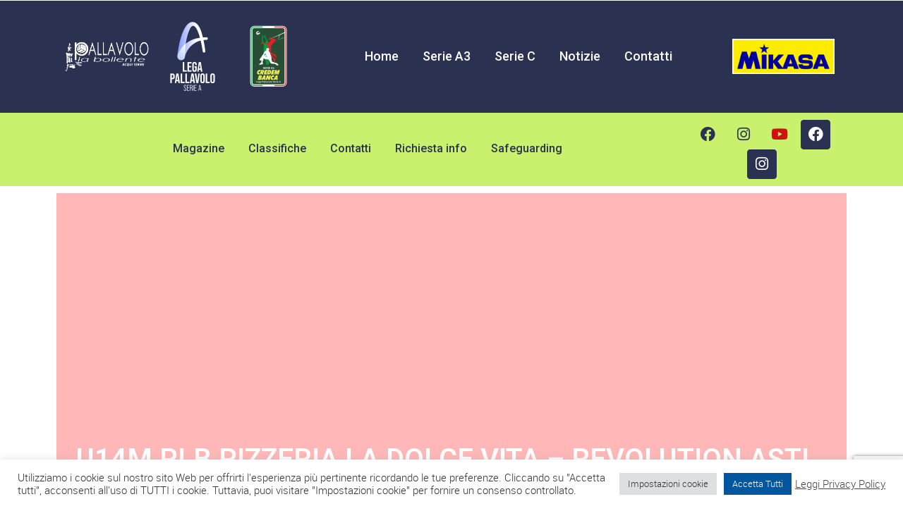

--- FILE ---
content_type: text/html; charset=UTF-8
request_url: https://www.pallavololabollente.it/u14m-plb-pizzeria-la-dolce-vita-revolution-asti-3-0/
body_size: 28221
content:
<!DOCTYPE html><html lang=it-IT><head><meta charset="UTF-8"><meta name="viewport" content="width=device-width, initial-scale=1.0, viewport-fit=cover"> <script>!function(e,c){e[c]=e[c]+(e[c]&&" ")+"quform-js"}(document.documentElement,"className");</script><meta name='robots' content='index, follow, max-image-preview:large, max-snippet:-1, max-video-preview:-1'><style>img:is([sizes="auto" i], [sizes^="auto," i]){contain-intrinsic-size:3000px 1500px}</style><title>U14M PLB PIZZERIA LA DOLCE VITA – REVOLUTION ASTI 3-0 - SSD ARL Pallavolo La Bollente</title><link rel=canonical href=https://www.pallavololabollente.it/u14m-plb-pizzeria-la-dolce-vita-revolution-asti-3-0/ ><meta property="og:locale" content="it_IT"><meta property="og:type" content="article"><meta property="og:title" content="U14M PLB PIZZERIA LA DOLCE VITA – REVOLUTION ASTI 3-0 - SSD ARL Pallavolo La Bollente"><meta property="og:description" content="[vc_row][vc_column][vc_column_text]Partita dal pronostico scontato, quella di sabato 9 a Mombarone tra i padroni di casa della Pallavolo La Bollente e l’Asti Revolution, e così è stato. I ragazzi di Dogliero e Passo, privi di Trombin fermo per problemi influenzali, hanno giocato una partita diligente, divertendosi e commettendo pochi errori come dimostrano gli scout positivi di quasi tutti i giocatori, a cominciare da capitan Passo top scorer della gara e a seguire D’onofrio, Gragagnolo e Faudella tra i migliori. Resta ancora la partita di sabato 16 con il Red Volley Vercelli prima della fase regionale che partirà a gennaio e vedrà la Pizzeria La Dolce Vita affrontare, come testa di serie, squadre di rango del panorama pallavolistico piemontese; insidiosa comunque anche la prossima trasferta dato che praticamente tutti i ragazzi giocheranno al mattino un paio di partite in un concentramento U13 a Novara, e al pomeriggio si trasferiranno a Vercelli per giocare alle ore 16. PLB Pizzeria La Dolce Vita – Revolution Asti (25-17; 25-10; 25-7) PLB Pizzeria La Dolce Vita: Bragagnolo, Bruno, Cavallero, D’Onofrio, Faudella, Grotteria, Marchelli, Morfino, Negrini P., Passo (K). 1° All. Enrico Dogliero 2° All. Daniele Passo Dir. Silvio Zannone Segnapunti Fiorella Barbero[/vc_column_text][vc_single_image image=&#8221;3318&#8243; img_size=&#8221;large&#8221; alignment=&#8221;center&#8221; onclick=&#8221;img_link_large&#8221;][vc_single_image image=&#8221;3317&#8243; img_size=&#8221;large&#8221; alignment=&#8221;center&#8221; onclick=&#8221;img_link_large&#8221;][/vc_column][/vc_row]"><meta property="og:url" content="https://www.pallavololabollente.it/u14m-plb-pizzeria-la-dolce-vita-revolution-asti-3-0/"><meta property="og:site_name" content="SSD ARL Pallavolo La Bollente"><meta property="article:publisher" content="https://www.facebook.com/volleybollente"><meta property="article:published_time" content="2017-12-12T21:50:04+00:00"><meta name="author" content="piozzoman"><meta name="twitter:card" content="summary_large_image"><meta name="twitter:label1" content="Scritto da"><meta name="twitter:data1" content="piozzoman"><meta name="twitter:label2" content="Tempo di lettura stimato"><meta name="twitter:data2" content="1 minuto"> <script type=application/ld+json class=yoast-schema-graph>{"@context":"https://schema.org","@graph":[{"@type":"Article","@id":"https://www.pallavololabollente.it/u14m-plb-pizzeria-la-dolce-vita-revolution-asti-3-0/#article","isPartOf":{"@id":"https://www.pallavololabollente.it/u14m-plb-pizzeria-la-dolce-vita-revolution-asti-3-0/"},"author":{"name":"piozzoman","@id":"https://www.pallavololabollente.it/#/schema/person/54b12db0c66e88e99906acc774fe139b"},"headline":"U14M PLB PIZZERIA LA DOLCE VITA – REVOLUTION ASTI 3-0","datePublished":"2017-12-12T21:50:04+00:00","mainEntityOfPage":{"@id":"https://www.pallavololabollente.it/u14m-plb-pizzeria-la-dolce-vita-revolution-asti-3-0/"},"wordCount":242,"commentCount":0,"publisher":{"@id":"https://www.pallavololabollente.it/#organization"},"articleSection":["Notizie"],"inLanguage":"it-IT","potentialAction":[{"@type":"CommentAction","name":"Comment","target":["https://www.pallavololabollente.it/u14m-plb-pizzeria-la-dolce-vita-revolution-asti-3-0/#respond"]}]},{"@type":"WebPage","@id":"https://www.pallavololabollente.it/u14m-plb-pizzeria-la-dolce-vita-revolution-asti-3-0/","url":"https://www.pallavololabollente.it/u14m-plb-pizzeria-la-dolce-vita-revolution-asti-3-0/","name":"U14M PLB PIZZERIA LA DOLCE VITA – REVOLUTION ASTI 3-0 - SSD ARL Pallavolo La Bollente","isPartOf":{"@id":"https://www.pallavololabollente.it/#website"},"datePublished":"2017-12-12T21:50:04+00:00","breadcrumb":{"@id":"https://www.pallavololabollente.it/u14m-plb-pizzeria-la-dolce-vita-revolution-asti-3-0/#breadcrumb"},"inLanguage":"it-IT","potentialAction":[{"@type":"ReadAction","target":["https://www.pallavololabollente.it/u14m-plb-pizzeria-la-dolce-vita-revolution-asti-3-0/"]}]},{"@type":"BreadcrumbList","@id":"https://www.pallavololabollente.it/u14m-plb-pizzeria-la-dolce-vita-revolution-asti-3-0/#breadcrumb","itemListElement":[{"@type":"ListItem","position":1,"name":"Home","item":"https://www.pallavololabollente.it/"},{"@type":"ListItem","position":2,"name":"U14M PLB PIZZERIA LA DOLCE VITA – REVOLUTION ASTI 3-0"}]},{"@type":"WebSite","@id":"https://www.pallavololabollente.it/#website","url":"https://www.pallavololabollente.it/","name":"SSD ARL Pallavolo La Bollente","description":"La Pallavolo Maschile ad Acqui Terme","publisher":{"@id":"https://www.pallavololabollente.it/#organization"},"potentialAction":[{"@type":"SearchAction","target":{"@type":"EntryPoint","urlTemplate":"https://www.pallavololabollente.it/?s={search_term_string}"},"query-input":{"@type":"PropertyValueSpecification","valueRequired":true,"valueName":"search_term_string"}}],"inLanguage":"it-IT"},{"@type":"Organization","@id":"https://www.pallavololabollente.it/#organization","name":"ASD Pallavolo La Bollente","url":"https://www.pallavololabollente.it/","logo":{"@type":"ImageObject","inLanguage":"it-IT","@id":"https://www.pallavololabollente.it/#/schema/logo/image/","url":"https://www.pallavololabollente.it/wp-content/uploads/2016/09/La_Bollente_Logo-acquiterme.png","contentUrl":"https://www.pallavololabollente.it/wp-content/uploads/2016/09/La_Bollente_Logo-acquiterme.png","width":235,"height":90,"caption":"ASD Pallavolo La Bollente"},"image":{"@id":"https://www.pallavololabollente.it/#/schema/logo/image/"},"sameAs":["https://www.facebook.com/volleybollente"]},{"@type":"Person","@id":"https://www.pallavololabollente.it/#/schema/person/54b12db0c66e88e99906acc774fe139b","name":"piozzoman","image":{"@type":"ImageObject","inLanguage":"it-IT","@id":"https://www.pallavololabollente.it/#/schema/person/image/","url":"https://secure.gravatar.com/avatar/00d67d641590917459577832fb4f8165b733cafc791e60ed44b500a6660f6dd5?s=96&d=mm&r=g","contentUrl":"https://secure.gravatar.com/avatar/00d67d641590917459577832fb4f8165b733cafc791e60ed44b500a6660f6dd5?s=96&d=mm&r=g","caption":"piozzoman"}}]}</script> <link rel=dns-prefetch href=//www.googletagmanager.com><link rel=dns-prefetch href=//fonts.googleapis.com><link rel=alternate type=application/rss+xml title="SSD ARL Pallavolo La Bollente &raquo; Feed" href=https://www.pallavololabollente.it/feed/ ><link rel=alternate type=application/rss+xml title="SSD ARL Pallavolo La Bollente &raquo; Feed dei commenti" href=https://www.pallavololabollente.it/comments/feed/ ><link rel=alternate type=application/rss+xml title="SSD ARL Pallavolo La Bollente &raquo; U14M PLB PIZZERIA LA DOLCE VITA – REVOLUTION ASTI 3-0 Feed dei commenti" href=https://www.pallavololabollente.it/u14m-plb-pizzeria-la-dolce-vita-revolution-asti-3-0/feed/ > <script>/*<![CDATA[*/window._wpemojiSettings={"baseUrl":"https:\/\/s.w.org\/images\/core\/emoji\/16.0.1\/72x72\/","ext":".png","svgUrl":"https:\/\/s.w.org\/images\/core\/emoji\/16.0.1\/svg\/","svgExt":".svg","source":{"concatemoji":"https:\/\/www.pallavololabollente.it\/wp-includes\/js\/wp-emoji-release.min.js?ver=6.8.3"}};
/*! This file is auto-generated */
!function(s,n){var o,i,e;function c(e){try{var t={supportTests:e,timestamp:(new Date).valueOf()};sessionStorage.setItem(o,JSON.stringify(t))}catch(e){}}function p(e,t,n){e.clearRect(0,0,e.canvas.width,e.canvas.height),e.fillText(t,0,0);var t=new Uint32Array(e.getImageData(0,0,e.canvas.width,e.canvas.height).data),a=(e.clearRect(0,0,e.canvas.width,e.canvas.height),e.fillText(n,0,0),new Uint32Array(e.getImageData(0,0,e.canvas.width,e.canvas.height).data));return t.every(function(e,t){return e===a[t]})}function u(e,t){e.clearRect(0,0,e.canvas.width,e.canvas.height),e.fillText(t,0,0);for(var n=e.getImageData(16,16,1,1),a=0;a<n.data.length;a++)if(0!==n.data[a])return!1;return!0}function f(e,t,n,a){switch(t){case"flag":return n(e,"\ud83c\udff3\ufe0f\u200d\u26a7\ufe0f","\ud83c\udff3\ufe0f\u200b\u26a7\ufe0f")?!1:!n(e,"\ud83c\udde8\ud83c\uddf6","\ud83c\udde8\u200b\ud83c\uddf6")&&!n(e,"\ud83c\udff4\udb40\udc67\udb40\udc62\udb40\udc65\udb40\udc6e\udb40\udc67\udb40\udc7f","\ud83c\udff4\u200b\udb40\udc67\u200b\udb40\udc62\u200b\udb40\udc65\u200b\udb40\udc6e\u200b\udb40\udc67\u200b\udb40\udc7f");case"emoji":return!a(e,"\ud83e\udedf")}return!1}function g(e,t,n,a){var r="undefined"!=typeof WorkerGlobalScope&&self instanceof WorkerGlobalScope?new OffscreenCanvas(300,150):s.createElement("canvas"),o=r.getContext("2d",{willReadFrequently:!0}),i=(o.textBaseline="top",o.font="600 32px Arial",{});return e.forEach(function(e){i[e]=t(o,e,n,a)}),i}function t(e){var t=s.createElement("script");t.src=e,t.defer=!0,s.head.appendChild(t)}"undefined"!=typeof Promise&&(o="wpEmojiSettingsSupports",i=["flag","emoji"],n.supports={everything:!0,everythingExceptFlag:!0},e=new Promise(function(e){s.addEventListener("DOMContentLoaded",e,{once:!0})}),new Promise(function(t){var n=function(){try{var e=JSON.parse(sessionStorage.getItem(o));if("object"==typeof e&&"number"==typeof e.timestamp&&(new Date).valueOf()<e.timestamp+604800&&"object"==typeof e.supportTests)return e.supportTests}catch(e){}return null}();if(!n){if("undefined"!=typeof Worker&&"undefined"!=typeof OffscreenCanvas&&"undefined"!=typeof URL&&URL.createObjectURL&&"undefined"!=typeof Blob)try{var e="postMessage("+g.toString()+"("+[JSON.stringify(i),f.toString(),p.toString(),u.toString()].join(",")+"));",a=new Blob([e],{type:"text/javascript"}),r=new Worker(URL.createObjectURL(a),{name:"wpTestEmojiSupports"});return void(r.onmessage=function(e){c(n=e.data),r.terminate(),t(n)})}catch(e){}c(n=g(i,f,p,u))}t(n)}).then(function(e){for(var t in e)n.supports[t]=e[t],n.supports.everything=n.supports.everything&&n.supports[t],"flag"!==t&&(n.supports.everythingExceptFlag=n.supports.everythingExceptFlag&&n.supports[t]);n.supports.everythingExceptFlag=n.supports.everythingExceptFlag&&!n.supports.flag,n.DOMReady=!1,n.readyCallback=function(){n.DOMReady=!0}}).then(function(){return e}).then(function(){var e;n.supports.everything||(n.readyCallback(),(e=n.source||{}).concatemoji?t(e.concatemoji):e.wpemoji&&e.twemoji&&(t(e.twemoji),t(e.wpemoji)))}))}((window,document),window._wpemojiSettings);/*]]>*/</script> <style id=wp-emoji-styles-inline-css>img.wp-smiley,img.emoji{display:inline !important;border:none !important;box-shadow:none !important;height:1em !important;width:1em !important;margin:0
0.07em !important;vertical-align:-0.1em !important;background:none !important;padding:0
!important}</style><link rel=stylesheet id=wp-block-library-css href='https://www.pallavololabollente.it/wp-includes/css/dist/block-library/style.min.css?ver=6.8.3' type=text/css media=all><style id=classic-theme-styles-inline-css>/*! This file is auto-generated */
.wp-block-button__link{color:#fff;background-color:#32373c;border-radius:9999px;box-shadow:none;text-decoration:none;padding:calc(.667em + 2px) calc(1.333em + 2px);font-size:1.125em}.wp-block-file__button{background:#32373c;color:#fff;text-decoration:none}</style><style id=global-styles-inline-css>/*<![CDATA[*/:root{--wp--preset--aspect-ratio--square:1;--wp--preset--aspect-ratio--4-3:4/3;--wp--preset--aspect-ratio--3-4:3/4;--wp--preset--aspect-ratio--3-2:3/2;--wp--preset--aspect-ratio--2-3:2/3;--wp--preset--aspect-ratio--16-9:16/9;--wp--preset--aspect-ratio--9-16:9/16;--wp--preset--color--black:#000;--wp--preset--color--cyan-bluish-gray:#abb8c3;--wp--preset--color--white:#fff;--wp--preset--color--pale-pink:#f78da7;--wp--preset--color--vivid-red:#cf2e2e;--wp--preset--color--luminous-vivid-orange:#ff6900;--wp--preset--color--luminous-vivid-amber:#fcb900;--wp--preset--color--light-green-cyan:#7bdcb5;--wp--preset--color--vivid-green-cyan:#00d084;--wp--preset--color--pale-cyan-blue:#8ed1fc;--wp--preset--color--vivid-cyan-blue:#0693e3;--wp--preset--color--vivid-purple:#9b51e0;--wp--preset--gradient--vivid-cyan-blue-to-vivid-purple:linear-gradient(135deg,rgba(6,147,227,1) 0%,rgb(155,81,224) 100%);--wp--preset--gradient--light-green-cyan-to-vivid-green-cyan:linear-gradient(135deg,rgb(122,220,180) 0%,rgb(0,208,130) 100%);--wp--preset--gradient--luminous-vivid-amber-to-luminous-vivid-orange:linear-gradient(135deg,rgba(252,185,0,1) 0%,rgba(255,105,0,1) 100%);--wp--preset--gradient--luminous-vivid-orange-to-vivid-red:linear-gradient(135deg,rgba(255,105,0,1) 0%,rgb(207,46,46) 100%);--wp--preset--gradient--very-light-gray-to-cyan-bluish-gray:linear-gradient(135deg,rgb(238,238,238) 0%,rgb(169,184,195) 100%);--wp--preset--gradient--cool-to-warm-spectrum:linear-gradient(135deg,rgb(74,234,220) 0%,rgb(151,120,209) 20%,rgb(207,42,186) 40%,rgb(238,44,130) 60%,rgb(251,105,98) 80%,rgb(254,248,76) 100%);--wp--preset--gradient--blush-light-purple:linear-gradient(135deg,rgb(255,206,236) 0%,rgb(152,150,240) 100%);--wp--preset--gradient--blush-bordeaux:linear-gradient(135deg,rgb(254,205,165) 0%,rgb(254,45,45) 50%,rgb(107,0,62) 100%);--wp--preset--gradient--luminous-dusk:linear-gradient(135deg,rgb(255,203,112) 0%,rgb(199,81,192) 50%,rgb(65,88,208) 100%);--wp--preset--gradient--pale-ocean:linear-gradient(135deg,rgb(255,245,203) 0%,rgb(182,227,212) 50%,rgb(51,167,181) 100%);--wp--preset--gradient--electric-grass:linear-gradient(135deg,rgb(202,248,128) 0%,rgb(113,206,126) 100%);--wp--preset--gradient--midnight:linear-gradient(135deg,rgb(2,3,129) 0%,rgb(40,116,252) 100%);--wp--preset--font-size--small:13px;--wp--preset--font-size--medium:20px;--wp--preset--font-size--large:36px;--wp--preset--font-size--x-large:42px;--wp--preset--spacing--20:0.44rem;--wp--preset--spacing--30:0.67rem;--wp--preset--spacing--40:1rem;--wp--preset--spacing--50:1.5rem;--wp--preset--spacing--60:2.25rem;--wp--preset--spacing--70:3.38rem;--wp--preset--spacing--80:5.06rem;--wp--preset--shadow--natural:6px 6px 9px rgba(0, 0, 0, 0.2);--wp--preset--shadow--deep:12px 12px 50px rgba(0, 0, 0, 0.4);--wp--preset--shadow--sharp:6px 6px 0px rgba(0, 0, 0, 0.2);--wp--preset--shadow--outlined:6px 6px 0px -3px rgba(255, 255, 255, 1), 6px 6px rgba(0, 0, 0, 1);--wp--preset--shadow--crisp:6px 6px 0px rgba(0, 0, 0, 1)}:where(.is-layout-flex){gap:0.5em}:where(.is-layout-grid){gap:0.5em}body .is-layout-flex{display:flex}.is-layout-flex{flex-wrap:wrap;align-items:center}.is-layout-flex>:is(*,div){margin:0}body .is-layout-grid{display:grid}.is-layout-grid>:is(*,div){margin:0}:where(.wp-block-columns.is-layout-flex){gap:2em}:where(.wp-block-columns.is-layout-grid){gap:2em}:where(.wp-block-post-template.is-layout-flex){gap:1.25em}:where(.wp-block-post-template.is-layout-grid){gap:1.25em}.has-black-color{color:var(--wp--preset--color--black) !important}.has-cyan-bluish-gray-color{color:var(--wp--preset--color--cyan-bluish-gray) !important}.has-white-color{color:var(--wp--preset--color--white) !important}.has-pale-pink-color{color:var(--wp--preset--color--pale-pink) !important}.has-vivid-red-color{color:var(--wp--preset--color--vivid-red) !important}.has-luminous-vivid-orange-color{color:var(--wp--preset--color--luminous-vivid-orange) !important}.has-luminous-vivid-amber-color{color:var(--wp--preset--color--luminous-vivid-amber) !important}.has-light-green-cyan-color{color:var(--wp--preset--color--light-green-cyan) !important}.has-vivid-green-cyan-color{color:var(--wp--preset--color--vivid-green-cyan) !important}.has-pale-cyan-blue-color{color:var(--wp--preset--color--pale-cyan-blue) !important}.has-vivid-cyan-blue-color{color:var(--wp--preset--color--vivid-cyan-blue) !important}.has-vivid-purple-color{color:var(--wp--preset--color--vivid-purple) !important}.has-black-background-color{background-color:var(--wp--preset--color--black) !important}.has-cyan-bluish-gray-background-color{background-color:var(--wp--preset--color--cyan-bluish-gray) !important}.has-white-background-color{background-color:var(--wp--preset--color--white) !important}.has-pale-pink-background-color{background-color:var(--wp--preset--color--pale-pink) !important}.has-vivid-red-background-color{background-color:var(--wp--preset--color--vivid-red) !important}.has-luminous-vivid-orange-background-color{background-color:var(--wp--preset--color--luminous-vivid-orange) !important}.has-luminous-vivid-amber-background-color{background-color:var(--wp--preset--color--luminous-vivid-amber) !important}.has-light-green-cyan-background-color{background-color:var(--wp--preset--color--light-green-cyan) !important}.has-vivid-green-cyan-background-color{background-color:var(--wp--preset--color--vivid-green-cyan) !important}.has-pale-cyan-blue-background-color{background-color:var(--wp--preset--color--pale-cyan-blue) !important}.has-vivid-cyan-blue-background-color{background-color:var(--wp--preset--color--vivid-cyan-blue) !important}.has-vivid-purple-background-color{background-color:var(--wp--preset--color--vivid-purple) !important}.has-black-border-color{border-color:var(--wp--preset--color--black) !important}.has-cyan-bluish-gray-border-color{border-color:var(--wp--preset--color--cyan-bluish-gray) !important}.has-white-border-color{border-color:var(--wp--preset--color--white) !important}.has-pale-pink-border-color{border-color:var(--wp--preset--color--pale-pink) !important}.has-vivid-red-border-color{border-color:var(--wp--preset--color--vivid-red) !important}.has-luminous-vivid-orange-border-color{border-color:var(--wp--preset--color--luminous-vivid-orange) !important}.has-luminous-vivid-amber-border-color{border-color:var(--wp--preset--color--luminous-vivid-amber) !important}.has-light-green-cyan-border-color{border-color:var(--wp--preset--color--light-green-cyan) !important}.has-vivid-green-cyan-border-color{border-color:var(--wp--preset--color--vivid-green-cyan) !important}.has-pale-cyan-blue-border-color{border-color:var(--wp--preset--color--pale-cyan-blue) !important}.has-vivid-cyan-blue-border-color{border-color:var(--wp--preset--color--vivid-cyan-blue) !important}.has-vivid-purple-border-color{border-color:var(--wp--preset--color--vivid-purple) !important}.has-vivid-cyan-blue-to-vivid-purple-gradient-background{background:var(--wp--preset--gradient--vivid-cyan-blue-to-vivid-purple) !important}.has-light-green-cyan-to-vivid-green-cyan-gradient-background{background:var(--wp--preset--gradient--light-green-cyan-to-vivid-green-cyan) !important}.has-luminous-vivid-amber-to-luminous-vivid-orange-gradient-background{background:var(--wp--preset--gradient--luminous-vivid-amber-to-luminous-vivid-orange) !important}.has-luminous-vivid-orange-to-vivid-red-gradient-background{background:var(--wp--preset--gradient--luminous-vivid-orange-to-vivid-red) !important}.has-very-light-gray-to-cyan-bluish-gray-gradient-background{background:var(--wp--preset--gradient--very-light-gray-to-cyan-bluish-gray) !important}.has-cool-to-warm-spectrum-gradient-background{background:var(--wp--preset--gradient--cool-to-warm-spectrum) !important}.has-blush-light-purple-gradient-background{background:var(--wp--preset--gradient--blush-light-purple) !important}.has-blush-bordeaux-gradient-background{background:var(--wp--preset--gradient--blush-bordeaux) !important}.has-luminous-dusk-gradient-background{background:var(--wp--preset--gradient--luminous-dusk) !important}.has-pale-ocean-gradient-background{background:var(--wp--preset--gradient--pale-ocean) !important}.has-electric-grass-gradient-background{background:var(--wp--preset--gradient--electric-grass) !important}.has-midnight-gradient-background{background:var(--wp--preset--gradient--midnight) !important}.has-small-font-size{font-size:var(--wp--preset--font-size--small) !important}.has-medium-font-size{font-size:var(--wp--preset--font-size--medium) !important}.has-large-font-size{font-size:var(--wp--preset--font-size--large) !important}.has-x-large-font-size{font-size:var(--wp--preset--font-size--x-large) !important}:where(.wp-block-post-template.is-layout-flex){gap:1.25em}:where(.wp-block-post-template.is-layout-grid){gap:1.25em}:where(.wp-block-columns.is-layout-flex){gap:2em}:where(.wp-block-columns.is-layout-grid){gap:2em}:root :where(.wp-block-pullquote){font-size:1.5em;line-height:1.6}/*]]>*/</style><link rel=stylesheet id=contact-form-7-css href='https://www.pallavololabollente.it/wp-content/plugins/contact-form-7/includes/css/styles.css?ver=6.1.4' type=text/css media=all><link rel=stylesheet id=cookie-law-info-css href='https://www.pallavololabollente.it/wp-content/plugins/cookie-law-info/legacy/public/css/cookie-law-info-public.css?ver=3.4.0' type=text/css media=all><link rel=stylesheet id=cookie-law-info-gdpr-css href='https://www.pallavololabollente.it/wp-content/plugins/cookie-law-info/legacy/public/css/cookie-law-info-gdpr.css?ver=3.4.0' type=text/css media=all><link rel=stylesheet id=dashicons-css href='https://www.pallavololabollente.it/wp-includes/css/dashicons.min.css?ver=6.8.3' type=text/css media=all><link rel=stylesheet id=sportspress-general-css href='//www.pallavololabollente.it/wp-content/plugins/sportspress/assets/css/sportspress.css?ver=2.7.26' type=text/css media=all><link rel=stylesheet id=sportspress-icons-css href='//www.pallavololabollente.it/wp-content/plugins/sportspress/assets/css/icons.css?ver=2.7.26' type=text/css media=all><link rel=stylesheet id=sportspress-roboto-css href='//fonts.googleapis.com/css?family=Roboto%3A400%2C500&#038;subset=cyrillic%2Ccyrillic-ext%2Cgreek%2Cgreek-ext%2Clatin-ext%2Cvietnamese&#038;ver=2.7' type=text/css media=all><link rel=stylesheet id=sportspress-style-css href='//www.pallavololabollente.it/wp-content/plugins/sportspress/assets/css/sportspress-style.css?ver=2.7' type=text/css media=all><link rel=stylesheet id=sportspress-style-ltr-css href='//www.pallavololabollente.it/wp-content/plugins/sportspress/assets/css/sportspress-style-ltr.css?ver=2.7' type=text/css media=all><link rel=stylesheet id=timetable_sf_style-css href='https://www.pallavololabollente.it/wp-content/plugins/timetable/style/superfish.css?ver=6.8.3' type=text/css media=all><link rel=stylesheet id=timetable_style-css href='https://www.pallavololabollente.it/wp-content/plugins/timetable/style/style.css?ver=6.8.3' type=text/css media=all><link rel=stylesheet id=timetable_event_template-css href='https://www.pallavololabollente.it/wp-content/plugins/timetable/style/event_template.css?ver=6.8.3' type=text/css media=all><link rel=stylesheet id=timetable_responsive_style-css href='https://www.pallavololabollente.it/wp-content/plugins/timetable/style/responsive.css?ver=6.8.3' type=text/css media=all><link rel=stylesheet id=timetable_font_lato-css href='//fonts.googleapis.com/css?family=Lato%3A400%2C700&#038;ver=6.8.3' type=text/css media=all><link rel=stylesheet id=quform-css href='https://www.pallavololabollente.it/wp-content/plugins/quform/cache/quform.css?ver=1681550662' type=text/css media=all><link rel=stylesheet id=megamenu-css href='https://www.pallavololabollente.it/wp-content/uploads/maxmegamenu/style.css?ver=4ee669' type=text/css media=all><link rel=stylesheet id=normalize-css href='https://www.pallavololabollente.it/wp-content/themes/sport/css/normalize.min.css?ver=6.8.3' type=text/css media=all><link rel=stylesheet id=style-css href='https://www.pallavololabollente.it/wp-content/themes/sport/style.css?ver=6.8.3' type=text/css media=all><link rel=stylesheet id=canon-sidr-style-css href='https://www.pallavololabollente.it/wp-content/themes/sport/css/jquery.sidr.light.css?ver=6.8.3' type=text/css media=all><link rel=stylesheet id=isotope_style-css href='https://www.pallavololabollente.it/wp-content/themes/sport/css/isotope.css?ver=6.8.3' type=text/css media=all><link rel=stylesheet id=flexslider_style-css href='https://www.pallavololabollente.it/wp-content/themes/sport/css/flexslider.css?ver=6.8.3' type=text/css media=all><link rel=stylesheet id=font_awesome_style-css href='https://www.pallavololabollente.it/wp-content/themes/sport/css/font-awesome.css?ver=6.8.3' type=text/css media=all><link rel=stylesheet id=countdown_style-css href='https://www.pallavololabollente.it/wp-content/themes/sport/css/jquery.countdown.css?ver=6.8.3' type=text/css media=all><link rel=stylesheet id=owl_carousel_style-css href='https://www.pallavololabollente.it/wp-content/themes/sport/js/owl-carousel/owl.carousel.css?ver=6.8.3' type=text/css media=all><link rel=stylesheet id=owl_carousel_theme_style-css href='https://www.pallavololabollente.it/wp-content/themes/sport/js/owl-carousel/owl.theme.css?ver=6.8.3' type=text/css media=all><link rel=stylesheet id=responsive_style-css href='https://www.pallavololabollente.it/wp-content/themes/sport/css/responsive.css?ver=6.8.3' type=text/css media=all><link rel=stylesheet id=fullwidth_style-css href='https://www.pallavololabollente.it/wp-content/themes/sport/css/full.css?ver=6.8.3' type=text/css media=all><link rel=stylesheet id=fancybox_style-css href='https://www.pallavololabollente.it/wp-content/themes/sport/js/fancybox/source/jquery.fancybox.css?ver=6.8.3' type=text/css media=all><link rel=stylesheet id=fancybox_buttons_style-css href='https://www.pallavololabollente.it/wp-content/themes/sport/js/fancybox/source/helpers/jquery.fancybox-buttons.css?ver=6.8.3' type=text/css media=all><link rel=stylesheet id=dflip-style-css href='https://www.pallavololabollente.it/wp-content/plugins/3d-flipbook-dflip-lite/assets/css/dflip.min.css?ver=2.4.20' type=text/css media=all><link rel=stylesheet id=elementor-frontend-css href='https://www.pallavololabollente.it/wp-content/plugins/elementor/assets/css/frontend.min.css?ver=3.32.5' type=text/css media=all><link rel=stylesheet id=widget-image-css href='https://www.pallavololabollente.it/wp-content/plugins/elementor/assets/css/widget-image.min.css?ver=3.32.5' type=text/css media=all><link rel=stylesheet id=e-animation-shrink-css href='https://www.pallavololabollente.it/wp-content/plugins/elementor/assets/lib/animations/styles/e-animation-shrink.min.css?ver=3.32.5' type=text/css media=all><link rel=stylesheet id=widget-social-icons-css href='https://www.pallavololabollente.it/wp-content/plugins/elementor/assets/css/widget-social-icons.min.css?ver=3.32.5' type=text/css media=all><link rel=stylesheet id=e-apple-webkit-css href='https://www.pallavololabollente.it/wp-content/plugins/elementor/assets/css/conditionals/apple-webkit.min.css?ver=3.32.5' type=text/css media=all><link rel=stylesheet id=widget-heading-css href='https://www.pallavololabollente.it/wp-content/plugins/elementor/assets/css/widget-heading.min.css?ver=3.32.5' type=text/css media=all><link rel=stylesheet id=widget-post-info-css href='https://www.pallavololabollente.it/wp-content/plugins/pro-elements/assets/css/widget-post-info.min.css?ver=3.32.1' type=text/css media=all><link rel=stylesheet id=widget-icon-list-css href='https://www.pallavololabollente.it/wp-content/plugins/elementor/assets/css/widget-icon-list.min.css?ver=3.32.5' type=text/css media=all><link rel=stylesheet id=elementor-icons-shared-0-css href='https://www.pallavololabollente.it/wp-content/plugins/elementor/assets/lib/font-awesome/css/fontawesome.min.css?ver=5.15.3' type=text/css media=all><link rel=stylesheet id=elementor-icons-fa-regular-css href='https://www.pallavololabollente.it/wp-content/plugins/elementor/assets/lib/font-awesome/css/regular.min.css?ver=5.15.3' type=text/css media=all><link rel=stylesheet id=elementor-icons-fa-solid-css href='https://www.pallavololabollente.it/wp-content/plugins/elementor/assets/lib/font-awesome/css/solid.min.css?ver=5.15.3' type=text/css media=all><link rel=stylesheet id=elementor-icons-css href='https://www.pallavololabollente.it/wp-content/plugins/elementor/assets/lib/eicons/css/elementor-icons.min.css?ver=5.44.0' type=text/css media=all><link rel=stylesheet id=elementor-post-5785-css href='https://www.pallavololabollente.it/wp-content/uploads/elementor/css/post-5785.css?ver=1769761768' type=text/css media=all><link rel=stylesheet id=base-desktop-css href='https://www.pallavololabollente.it/wp-content/uploads/elementor/css/base-desktop.css?ver=all' type=text/css media=all><link rel=stylesheet id=elementor-post-5789-css href='https://www.pallavololabollente.it/wp-content/uploads/elementor/css/post-5789.css?ver=1769761768' type=text/css media=all><link rel=stylesheet id=elementor-post-5938-css href='https://www.pallavololabollente.it/wp-content/uploads/elementor/css/post-5938.css?ver=1769761768' type=text/css media=all><link rel=stylesheet id=elementor-post-5837-css href='https://www.pallavololabollente.it/wp-content/uploads/elementor/css/post-5837.css?ver=1769761768' type=text/css media=all><link rel=stylesheet id=wpr-link-animations-css-css href='https://www.pallavololabollente.it/wp-content/plugins/royal-elementor-addons/assets/css/lib/animations/wpr-link-animations.min.css?ver=1.7.1036' type=text/css media=all><link rel=stylesheet id=wpr-text-animations-css-css href='https://www.pallavololabollente.it/wp-content/plugins/royal-elementor-addons/assets/css/lib/animations/text-animations.min.css?ver=1.7.1036' type=text/css media=all><link rel=stylesheet id=wpr-addons-css-css href='https://www.pallavololabollente.it/wp-content/plugins/royal-elementor-addons/assets/css/frontend.min.css?ver=1.7.1036' type=text/css media=all><link rel=stylesheet id=font-awesome-5-all-css href='https://www.pallavololabollente.it/wp-content/plugins/elementor/assets/lib/font-awesome/css/all.min.css?ver=1.7.1036' type=text/css media=all><link rel=stylesheet id=elementor-gf-robotoflex-css href='https://fonts.googleapis.com/css?family=Roboto+Flex:100,100italic,200,200italic,300,300italic,400,400italic,500,500italic,600,600italic,700,700italic,800,800italic,900,900italic&#038;display=swap' type=text/css media=all><link rel=stylesheet id=elementor-gf-roboto-css href='https://fonts.googleapis.com/css?family=Roboto:100,100italic,200,200italic,300,300italic,400,400italic,500,500italic,600,600italic,700,700italic,800,800italic,900,900italic&#038;display=swap' type=text/css media=all><link rel=stylesheet id=elementor-icons-fa-brands-css href='https://www.pallavololabollente.it/wp-content/plugins/elementor/assets/lib/font-awesome/css/brands.min.css?ver=5.15.3' type=text/css media=all><style>body.boxed-page{background:#f1f1f1;background:#f1f1f1!important}.outter-wrapper, .text-seperator-line h5, .comment-num, fieldset.boxy fieldset, .mosaic-backdrop, .tooltipster-default,
ul.tab-nav li.active, .white-btn, a.white-btn, .white-btn:hover, a.white-btn:hover, .owlCustomNavigation .btn, .owlCustomNavigation .btn:hover, .pb_gallery .main .isotope_filter_menu li a, .boxed-page .tt_event_theme_page:before, .tt_event_theme_page, .main table.tt_timetable tr, .single-events, .pb_gallery .main .isotope_filter_menu li a ,
.woocommerce #payment div.payment_box, .woocommerce-page #payment div.payment_box, .woocommerce div.product .woocommerce-tabs ul.tabs li.active, .woocommerce #content div.product .woocommerce-tabs ul.tabs li.active, .woocommerce-page div.product .woocommerce-tabs ul.tabs li.active, .woocommerce-page #content div.product .woocommerce-tabs ul.tabs li.active ,
#buddypress div.item-list-tabs ul li.selected, #buddypress div.item-list-tabs ul li.current, #buddypress div.item-list-tabs ul li.selected a, #buddypress div.item-list-tabs ul li.current a, #buddypress .item-list-tabs.activity-type-tabs ul li.selected, #bbpress-forums div.odd, #bbpress-forums ul.odd ,
.tribe-events-list-separator-month span, .single-tribe_events .tribe-events-schedule .tribe-events-cost, .tribe-events-sub-nav li a ,
.tablepress .even
td{background:#fff;background:#fff}html, body, button, input, select, textarea, aside .tweet, ul.tab-nav li, ul.accordion li, .accordion-btn,  ul.toggle li, div.post-footer, .main-content .woocommerce-message, .lead, strong, b, pre, .tt_event_theme_page p, .tt_event_items_list li ,
.woocommerce-tabs .comment-text .description, #payment ul.payment_methods.methods
p{color:#3d4942;color:#2b3151}a, .boxy blockquote cite, a h4, .tt_tabs_navigation li
a{color:#3d4942;color:#3d4942}.dataTables_wrapper .dataTables_paginate
a{color:#3d4942;color:#3d4942!important}.main a:hover,  #scrollUp:hover, .main h1 a:hover,  a:hover span,  .boxed h5, .main a:hover *, .icon-thirds li:hover em:before,
h4 span, .boxed ul.social-link a:hover, .meta.option-set a.selected, .page-numbers.current, span.wpcf7-not-valid-tip, .current-cat,  .main .btn.white-btn:hover, .main a.btn.white-btn:hover, .main .owlCustomNavigation .btn:hover, .iconBlock .fa, .media_links a, .pb_gallery .main .isotope_filter_menu li a:hover,  .owlCustomNavigation .btn:hover,  a:hover, ul.tab-nav li:hover, ul.tab-nav li.active, h3.v_nav.v_active, h3.v_nav:hover, ul.sitemap li li a:before, .list-1 li:before, .list-2 li:before, .list-3 li:before, .list-4 li:before, #recaptcha_audio_play_again:before, #recaptcha_audio_download:before, .toggle-btn.active, .accordion-btn.active, a.toggle-btn:before,  a.accordion-btn:before, .boxy ul.social-link a:hover, .boxy .inner-box h5, .active-time a, .tooltip.fa, .event-table td.current-day b:first-child, .tooltipster-content .tt-date, .evt-price, ul.pagination li a.active, .widget-list.option-set li a.selected, .widget-list.option-set li a:hover, .paralax-block .big-count div, .big-count div span,
.tt_tabs_navigation li a:hover, .pb_gallery .main .isotope_filter_menu li a:hover, .page-template-page-gallery-php .gallery-filter li a.selected,
.breadcrumb-wrapper a:hover ,
#bbpress-forums #bbp-single-user-details #bbp-user-navigation li.current a ,
.tribe-events-list-separator-month span, .tribe-events-sub-nav li a, .tribe-events-tooltip .date-start.dtstart, .tribe-events-tooltip .date-end.dtend, .single-tribe_events .tribe-events-schedule .tribe-events-cost ,
.paginate_button:hover:before, .paginate_button:hover:after, .dataTables_wrapper .dataTables_paginate
a{color:#ffba00;color:#c9f16d}.dataTables_wrapper .dataTables_paginate a:hover{color:#ffba00;color:#c9f16d!important}h1, h1 a, h2, h2 a, h3, h3 a, h4, h4 a, h5, h6, .feature-link, .icon-thirds li em:before, .countdown_amount,  .caption-cite, .sc_accordion-btn, .accordion-btn, .toggle-btn, .sc_toggle-btn, .text-seperator h5, .big-count div, .tt_event_theme_page h2, .tt_event_theme_page h5, .tt_responsive .tt_timetable.small .box_header, .tt_timetable th, .tt_timetable td, .tt_event_theme_page h4, .tt_event_theme_page h3, .type-cpt_project ul.meta li:first-child strong, .pb_gallery_preview ul.meta li:first-child strong, .page-template-page-gallery-php ul.meta li:first-child strong ,
.woocommerce ul.products li.product .price, .woocommerce-page ul.products li.product .price, .woocommerce table.cart a.remove:hover, .woocommerce #content table.cart a.remove:hover, .woocommerce-page table.cart a.remove:hover, .woocommerce-page #content table.cart a.remove:hover, .summary.entry-summary .price span,  .woocommerce div.product .woocommerce-tabs ul.tabs li a, .woocommerce #content div.product .woocommerce-tabs ul.tabs li a, .woocommerce-page div.product .woocommerce-tabs ul.tabs li a, .woocommerce-page #content div.product .woocommerce-tabs ul.tabs li a, mark ,
#bbpress-forums .bbp-forum-title, #bbpress-forums .bbp-topic-permalink ,
#buddypress .activity-meta a.bp-primary-action span ,
.single-tribe_events .tribe-events-schedule
*{color:#004720;color:#2b3151}.lead, .boxy blockquote,blockquote.post-type-quote,blockquote{color:#1c2721;color:#2b3151}.meta.date, .rating:not(:checked) > label, .toggle-btn span, .rate-box strong, .star-rating > span,
.time-table tr td:first-child, .event-table td b:first-child, .widget .post-date, .widget .rss-date, .eol *, .paging .half.eol:after, .paging .half.eol:before,
.paging .half.eol .meta, .breadcrumb-wrapper, .breadcrumb-wrapper a, .meta, .meta a,  caption, .wp-caption-text, .multi_navigation_hint, .tweet:before,  .white-btn, a.white-btn, aside .tweet .meta:before, .twitter_theme_design .tweet .meta:before, .post-type-tweet:before,   .owlCustomNavigation .btn, .sticky:before,
.milestone-container .time-date, .approval_pending_notice ,
.woocommerce-result-count, .woocommerce ul.products li.product .price del, .woocommerce-page ul.products li.product .price del, .summary.entry-summary .price del span,  .woocommerce .cart-collaterals .cart_totals p small, .woocommerce-page .cart-collaterals .cart_totals p small, .woocommerce .star-rating:before, .woocommerce-page .star-rating:before, .widget_shopping_cart_content .cart_list li .quantity ,
.bbp-forum-header a.bbp-forum-permalink, .bbp-topic-header a.bbp-topic-permalink, .bbp-reply-header a.bbp-reply-permalink,
#bbpress-forums .bbp-topic-header .bbp-meta a.bbp-topic-permalink, #bbpress-forums #bbp-single-user-details #bbp-user-navigation a ,
#buddypress div#item-header div#item-meta ,
.tribe-events-sub-nav li a:hover, .tribe-events-event-meta .tribe-events-venue-details, .tribe-events-thismonth div:first-child, .tribe-events-list-widget ol li
.duration{color:#bdbdbd;color:#bdbdbd}.dataTables_wrapper .dataTables_paginate
a.disabled{color:#bdbdbd;color:#bdbdbd!important}.logo.text{color:#fff;color:#2b3151}.feature-link:after, h1 span, h2 span, h1 span, h2 span, h3 span, h6 span,  .widget-footer .tab-nav li.active, .statistics li span,   ol > li:before, h3.v_active,   aside .tweet a, .twitter_theme_design .tweet a,  h3.fittext, .price-cell .inwrap:after,  .widget-footer .tab-content-block h3.v_nav.v_active,  .error[generated=true],  ul.pagination li a.active,  .main .feature-link:hover,  .highlight, .toolbar-search-btn:hover em, div.media_links a:hover, .main-container .countdown_section, .canon_animated_number h1, .feat-1,  a.feat-1, h1 span,  h2 span, h3 span, .highlight, .highlight:before, .highlight:after, a.feat-title:hover, .paging .meta, .paging .col-1-2:before, .paging .col-1-2:after,.tt_event_hours_count, .tt_event_url, .tt_items_list .value ,
.shipping_calculator h2 a, .woocommerce table.cart a.remove, .woocommerce #content table.cart a.remove, .woocommerce-page table.cart a.remove, .woocommerce-page #content table.cart a.remove, .woocommerce form .form-row .required, .woocommerce-page form .form-row .required, .woocommerce div.product .woocommerce-tabs ul.tabs li a:hover, .woocommerce #content div.product .woocommerce-tabs ul.tabs li a:hover, .woocommerce-page div.product .woocommerce-tabs ul.tabs li a:hover, .woocommerce-page #content div.product .woocommerce-tabs ul.tabs li a:hover, .woocommerce div.product .stock, .woocommerce #content div.product .stock, .woocommerce-page div.product .stock, .woocommerce-page #content div.product .stock, .woocommerce div.product .out-of-stock, .woocommerce #content div.product .out-of-stock, .woocommerce-page div.product .out-of-stock, .woocommerce-page #content div.product .out-of-stock ,
#bbpress-forums .bbp-forum-title:hover, #bbpress-forums .bbp-topic-permalink:hover, .bbp-forum-header a.bbp-forum-permalink:hover, .bbp-topic-header a.bbp-topic-permalink:hover, .bbp-reply-header a.bbp-reply-permalink:hover, #bbpress-forums .bbp-topic-header .bbp-meta a.bbp-topic-permalink:hover, #bbpress-forums #bbp-single-user-details #bbp-user-navigation li a:hover, .widget_display_stats dl dd strong ,
#buddypress div.item-list-tabs ul li.selected a, #buddypress div.item-list-tabs ul li.current a,#tribe-bar-collapse-toggle:hover,.paginate_button.disabled:after,.paginate_button.disabled:before,.paginate_button:after,.paginate_button:before{color:#14934d;color:#c9f16d}span.sportrate,span.quoterate{color:#14934d;color:#c9f16d!important}.more:before, .comments .more:before, cite, .main ul li:before, .comment-reply-link:before, .comment-edit-link:before, #cancel-comment-reply-link:before,
ul.toggle .toggle-btn.active, .tab-nav li.active, .accordion-btn.active, .sc_accordion-btn.active, ul.accordion li a.accordion-btn:before, ul.toggle li a.toggle-btn:before, h4.fittext, .statistics li em, .price h3,  .price-cell:first-child p span, .price-cell:after, .tt_event_theme_page ul li:before ,
.woocommerce .star-rating span:before, .woocommerce-page .star-rating span:before ,
.tribe-bar-active
a{color:#ffba00;color:#c9f16d}.parallax-block h4, .parallax-block h5, .callout-block h5, .widget-footer strong, .btn, input[type=button], input[type=submit], ol.graphs > li div, #menu-icon, .tp-caption.btn a, a.tp-button, #scrollUp, .feature-heading *,  .logo-text, .widget-footer .tab-nav li, nav li.donate.current-menu-item > a,  .timeline_load_more:hover h4, .main a.btn:hover, .price h3 span, .price-table-feature .price-cell.feature p, .price-table-feature .price-cell h3 span, .price-cell.feature h3, .price-cell h3 span, .widget-footer .tab-content-block h3.v_nav, .download-table .fa, .button, a.button:hover, a.btn:hover, .btn:hover .ficon, .ui-autocomplete li, .ui-autocomplete li a, .ui-state-focus, .iconBlock em.fa, .post-tag-cloud a:hover,.mosaic-overlay *, .sport-rs-heading, .sport-rs-text, .corner, .paralax-block.outter-wrapper blockquote, .price h3 span,  .price-cell:first-child p, td.active-time b:first-child, .paralax-block h1, .paralax-block h2, .paralax-block h3, .paralax-block h4, .paralax-block h5, .paralax-block h6, .paralax-block p, .paralax-block .big-count span ,
.woocommerce span.onsale, .woocommerce-page span.onsale ,
#bbp_reply_submit, button.button, .bbp-pagination-links a.next.page-numbers, .bbp-pagination-links a.prev.page-numbers, .bbp-logged-in .button.logout-link ,
#buddypress button, #buddypress a.button, #buddypress input[type="submit"], #buddypress input[type="button"], #buddypress input[type="reset"], #buddypress ul.button-nav li a, #buddypress div.generic-button a, #buddypress .comment-reply-link, a.bp-title-button, #buddypress button:hover, #buddypress a.button:hover, #buddypress input[type="submit"]:hover, #buddypress input[type="button"]:hover, #buddypress input[type="reset"]:hover, #buddypress ul.button-nav li a:hover, #buddypress div.generic-button a:hover, #buddypress .comment-reply-link:hover, a.bp-title-button:hover, #buddypress #profile-edit-form ul.button-nav li a, .bp-login-widget-user-links .bp-login-widget-user-logout a ,
.tribe-events-event-cost span, a.tribe-events-read-more, a.tribe-events-read-more:hover, .tribe-events-list-widget .tribe-events-widget-link
a{color:#fff;color:#fff}.pre-header-container, .pre-header-container ul, .pre-header-container .nav ul, .outter-wrapper.search-header-container,
.pre-header-container .nav ul ul li:hover
ul{background:#1c2721;background:#fff}.pre-header-container, .pre-header-container a, .pre-header-container a *, .pre-header-container .hasCountdown
*{color:#fff;color:#2b3151}.pre-header-container a:hover, .pre-header-container a:hover *,
.pre-header-container li.current-menu-ancestor > a,
.pre-header-container .sub-menu li.current-menu-ancestor > a:hover,
.pre-header-container li.current-menu-item>a{color:#ffba00;color:#c9f16d}.outter-wrapper.header-container, .header-container .nav ul, .ui-autocomplete li, .price h3, ol.graphs > li div.grey-btn, .btn.grey-btn, .price-cell.feature, .header-container .nav ul ul li:hover
ul{background:#00632c;background:#2b3151}.header-container, .header-container a, .header-container a *, .header-container .hasCountdown
*{color:#fff;color:2b3151}.header-container a:hover, .header-container a:hover *,
.header-container li.current-menu-ancestor > a,
.header-container .sub-menu li.current-menu-ancestor > a:hover,
.header-container li.current-menu-item > a,
.ui-autocomplete li.ui-state-focus{color:#ffba00;color:#c9f16d}.post-header-container, .post-header-container .nav ul,
.post-header-container .nav ul ul li:hover
ul{background:#004720;background:#c9f16d}.post-header-container, .post-header-container a, .post-header-container a *, .post-header-container .hasCountdown
*{color:#fff;color:#2b3151}.post-header-container a:hover, .post-header-container a:hover *,
.post-header-container li.current-menu-ancestor > a,
.post-header-container .sub-menu li.current-menu-ancestor > a:hover,
.post-header-container li.current-menu-item>a{color:#ffba00;color:#c9f16d}.pre-header-container ul ul.sub-menu ul.sub-menu, .pre-header-container ul li:hover ul ul:before{background:#003919;background:#00175a}.header-container .nav li:hover ul ul,
.header-container .nav li:hover ul ul:before,
.tp-bullets.simplebullets.round
.bullet{background:#003919;background:#00175a}.post-header-container .nav li:hover ul ul, .post-header-container .nav li:hover ul ul:before{background:#003919;background:#00175a}.sidr{background:#1c2721;background:#2b3151}.sidr, .sidr
a{color:#fff;color:#fff}.sidr a:hover, .sidr a:hover
*{color:#ffba00;color:#c9f16d}.sidr ul, .sidr
li{border-color:#2d3a33!important;border-color:#2b3151!important}.header-container .nav .donate a:hover, .feat-1, a.feat-1, .btn.feat-1, .btn.orange-btn, a.btn.orange-btn, .btn:hover, .btn.hover, a.btn:hover, input[type=button]:hover, input[type=submit]:hover, .btn.active, ol.graphs > li div, .tp-caption.btn a,  .purchase.default, .purchase:hover.default,  .tp-bullets.simplebullets.round .bullet.selected, .skin_earth .pb_supporters .btn,  .skin_corporate .price-table-feature .price-cell.last .btn:hover,  .skin_earth .price-table-feature .price-cell.last .btn:hover, .owl-theme .owl-controls .owl-page.active span, .owl-theme .owl-controls.clickable .owl-page:hover span, .search_controls li.search_control_search,  a.btn, button, .price h3, .price-cell:first-child, table td.active-time, .time-table tr:nth-child(n+1):nth-child(even) td.active-time, .event-table tr:nth-child(n+1):nth-child(even) td.active-time, .owl-controls .owl-page span ,
.woocommerce a.button:hover, .woocommerce button:hover, .woocommerce button.button:hover, .woocommerce input.button:hover, .woocommerce #respond input#submit:hover, .woocommerce #content input.button:hover, .woocommerce-page a.button:hover, .woocommerce-page button.button:hover, .woocommerce-page input.button:hover, .woocommerce-page #respond input#submit:hover, .woocommerce-page #content input.button:hover, .woocommerce .shop_table.cart td.actions .button, .woocommerce .shop_table.cart td.actions .button.alt:hover, .woocommerce .woocommerce-message a.button,  .product .cart button.single_add_to_cart_button:hover, #place_order:hover, .woocommerce span.onsale, .woocommerce-page span.onsale, .widget_price_filter .ui-slider .ui-slider-handle ,
#bbp_reply_submit:hover, button.button:hover, .bbp-pagination-links a.next.page-numbers:hover, .bbp-pagination-links a.prev.page-numbers:hover, .bbp-logged-in .button.logout-link:hover ,
#buddypress button:hover, #buddypress a.button:hover, #buddypress input[type="submit"]:hover, #buddypress input[type="button"]:hover, #buddypress input[type="reset"]:hover, #buddypress ul.button-nav li a:hover, #buddypress div.generic-button a:hover, #buddypress .comment-reply-link:hover, a.bp-title-button:hover, #buddypress #profile-edit-form ul.button-nav li a:hover, .bp-login-widget-user-logout a:hover ,
.tribe-events-read-more:hover, .tribe-events-list-widget .tribe-events-widget-link a:hover,  .tribe-events-event-cost span,.gf_progressbar_percentage,.tp-button.btn{background:#00632c;background:#00569f}.feat-1:hover,a.feat-1:hover,.btn.feat-1:hover,a.btn:hover,button:hover{background:#1c2721;background:#1c2721}.feat-1, a.feat-1, .btn.feat-1, a.btn,  button, .active-time, .active-time a:hover, .active-time .evt-date,a.btn:hover,input[type=button]:hover,input[type=submit]:hover,button:hover{color:#fff;color:#fff}.feat-2, a.feat-2, .btn.feat-2, input[type=button], input[type=submit], .flex-control-paging li a.flex-active, .price.price-feature h3,
ol.graphs > li div.feat-2, .tp-button.blue, .purchase.blue, .purchase:hover.blue, .price-table-feature .price-cell.feature,  a.tp-button, li.search_control_close,  .search_controls li.search_control_search:hover, .price-feature .btn, .price-feature a.btn, .ui-state-focus,
a.btn-2, button.btn-2 ,
p.demo_store, .woocommerce a.button, .woocommerce button.button, .woocommerce input.button, .woocommerce #respond input#submit, .woocommerce #content input.button, .woocommerce-page a.button, .woocommerce-page button.button, .woocommerce-page input.button, .woocommerce-page #respond input#submit, .woocommerce-page #content input.button,  .woocommerce a.button.alt, .woocommerce button.button.alt, .woocommerce input.button.alt, .woocommerce #respond input#submit.alt, .woocommerce #content input.button.alt, .woocommerce-page a.button.alt, .woocommerce-page button.button.alt, .woocommerce-page input.button.alt, .woocommerce-page #respond input#submit.alt, .woocommerce-page #content input.button.alt, .woocommerce-message:before, .woocommerce .shop_table.cart td.actions .button.alt, .woocommerce .shop_table.cart td.actions .button:hover, .woocommerce .woocommerce-message a.button:hover ,
#bbp_reply_submit, button.button, .bbp-logged-in .button.logout-link ,
#buddypress button, #buddypress a.button, #buddypress input[type="submit"], #buddypress input[type="button"], #buddypress input[type="reset"], #buddypress ul.button-nav li a, #buddypress div.generic-button a, #buddypress .comment-reply-link, a.bp-title-button, #buddypress #profile-edit-form ul.button-nav li a, .bp-login-widget-user-logout a ,
.tribe-events-list-widget .tribe-events-widget-link a, .tribe-events-read-more,
.tribe-events-calendar .tribe-events-has-events:after{background:#ffba00;background:#c9f16d}.feat-2:hover, a.feat-2:hover, .btn.feat-2:hover, a.btn-2:hover, .search_controls li.search_control_close:hover,
input[type=button]:hover,  input[type=submit]:hover, .price-feature .btn:hover, .price-feature a.btn:hover{background-color:#00632c;background:#00569f}.feat-2, a.feat-2, .btn.feat-2, .btn-2:hover, input[type=button], input[type=submit], .price.price-feature h3, .price-table-feature .price-cell.feature p
span{color:#fff;color:#fff}ol.graphs > li div.feat-3, .btn.feat-3, a.btn.feat-3, .feat-3,  .vert-line:before, .vert-line:after, .timeline_load_more:hover, .iconBlock em.fa,
#pax, .purchase.darkgrey, .purchase:hover.darkgrey,  .btn-3, ul.tab-nav li, .vert-line, .owl-theme .owl-controls .owl-page span ,
.bbp-pagination-links a.next.page-numbers, .bbp-pagination-links a.prev.page-numbers ,
.widget_price_filter .ui-slider .ui-slider-range{background:#eaeaea;background:#eaeaea}.feat-3:hover, a.feat-3:hover, .btn.feat-3:hover, .post-tag-cloud a:hover, .owl-controls .owl-page span:hover, .btn-3:hover, .owl-page.active
span{background:#ffba00;background:#c9f16d}.feat-3, a.feat-3, .btn.feat-3, .owl-controls .owl-page
span{color:#505a54;color:#505a54}.feat-block-1 ,
table.tablepress tfoot th, table.tablepress thead th,
.tablepress .sorting:hover,
.tablepress .sorting_asc,
.tablepress
.sorting_desc{background:#f4f4f4;background:#f4f4f4}.feat-block-2,.divider{background:#ececec;background:#ececec}.price, .price-table, .timeline_load_more, .main table tr:nth-child(2n+1), .main table th, ul.sitemap li a, ul.ophours li:nth-child(2n+2), blockquote.post-type-quote,
table.table-style-1 tr:nth-child(2n+2), table.table-style-1 th, .boxy, .message.promo, .post-container .boxy,
.boxy.author, ul.comments .odd, .post-tag-cloud a, .box-content, .price, .price-table, .price-cell:after,
.time-table tr:nth-child(n+1):nth-child(even) td, .event-table tr:nth-child(n+1):nth-child(even) td,
.mobile-table tr:nth-child(n+1):nth-child(even) td, .post-excerpt blockquote,  ul.tab-nav li,
ul.timeline > li, ul.tab-nav li.active, .tab-content-block, ul.comments .odd, ol.graphs > li,
.tt_timetable .row_gray, .breadcrumb-wrapper ,
#bbpress-forums li.bbp-header, #bbpress-forums div.even, #bbpress-forums ul.even, #bbpress-forums li.bbp-header, #bbpress-forums li.bbp-footer, #bbpress-forums div.bbp-forum-header, #bbpress-forums div.bbp-topic-header, #bbpress-forums div.bbp-reply-header ,
.tribe-events-sub-nav li a:hover, .tribe-events-loop .hentry, .tribe-events-tcblock, .tribe-events-loop .type-tribe_events, ,
.tablepress .odd td, .tablepress .row-hover tr:hover
td{background-color:#f6f6f6;background:#f7f7f7}input[type=text],  input[type=email], input[type=password], textarea, input[type=tel],  input[type=range], input[type=url], input[type=number], input[type=search] ,
input.input-text, .woocommerce ul.products li.product, .woocommerce ul.products li.product.last .woocommerce-page ul.products li.product, .col2-set.addresses .address, .woocommerce-message, .woocommerce div.product .woocommerce-tabs ul.tabs li, .woocommerce #content div.product .woocommerce-tabs ul.tabs li, .woocommerce-page #content div.product .woocommerce-tabs ul.tabs li, .woocommerce #payment, .woocommerce-page #payment, .woocommerce-main-image img, input#coupon_code ,
#buddypress .item-list-tabs ul li, #buddypress .standard-form textarea, #buddypress .standard-form input[type="text"], #buddypress .standard-form input[type="text"], #buddypress .standard-form input[type="color"], #buddypress .standard-form input[type="date"], #buddypress .standard-form input[type="datetime"], #buddypress .standard-form input[type="datetime-local"], #buddypress .standard-form input[type="email"], #buddypress .standard-form input[type="month"], #buddypress .standard-form input[type="number"], #buddypress .standard-form input[type="range"], #buddypress .standard-form input[type="search"], #buddypress .standard-form input[type="tel"], #buddypress .standard-form input[type="time"], #buddypress .standard-form input[type="url"], #buddypress .standard-form input[type="week"], #buddypress .standard-form select, #buddypress .standard-form input[type="password"], #buddypress .dir-search input[type="search"], #buddypress .dir-search input[type="text"], #buddypress form#whats-new-form textarea, #buddypress div.activity-comments form textarea, #buddypress div.item-list-tabs ul li.selected a span, #buddypress div.item-list-tabs ul li.current a
span{background-color:#f6f6f6;background:#f2f2f2;color:#969ca5;color:#969ca5}hr, .right-aside, blockquote.right, fieldset, .main table, .main table th, .main table td, .main ul.meta li, .text-seperator .line em, .tab-nav li.active, .tab-content-block, .tab-nav li, ul.toggle li, .boxed ul.social-link, .btn.white-btn, a.btn.white-btn,  a.white-btn, #fittext2, caption, .wp-caption-text, .tab-content-block, h3.v_nav, .message.promo, ul.timeline > li, ul.accordion li, .timeline_load_more,  li.tl_right:before, li.tl_left:before, .widget.sport_fact p, .cpt_people .social-link, ul.toggle li:first-child, ul.accordion li:first-child, ul.sc_accordion li, .price-detail ul li, .price-detail ul li:last-child, .price-cell, .hr-temp, aside ul li, ul.link-list li, ul.statistics li, .multi_nav_control, .left-aside, .menuList .third, .menuList .half, .menuList .full, .menuList > .fourth, .post-tag-cloud a:first-child:after, blockquote, .owlCustomNavigation .btn, .pb_media .media_wrapper, .media_links, .pb_gallery .main .isotope_filter_menu li a, .text-seperator .line em, ul.ophours li, ul.ophours,
input[type=text],  input[type=email], input[type=password], textarea, input[type=tel],  input[type=range], input[type=url], input[type=number], input[type=search], .tc-page-heading, .paging, .paging .half.prev, blockquote.right, blockquote.left, .tt_event_page_right, .tt_upcoming_events_wrapper p.message, .page-template-page-gallery-php .gallery-filter li a, .tt_event_page_right ul li ,
ul.products li .price, ul.products li h3, .woocommerce #payment div.payment_box, .woocommerce-page #payment div.payment_box, .col2-set.addresses .address, p.myaccount_user, .summary.entry-summary .price,  .summary.entry-summary .price, .product_meta .sku_wrapper, .product_meta .posted_in, .product_meta .tagged_as, .product_meta span:first-child, .woocommerce-message, .related.products, .woocommerce .widget_shopping_cart .total, .woocommerce-page .widget_shopping_cart .total, .woocommerce div.product .woocommerce-tabs ul.tabs li, .woocommerce #content div.product .woocommerce-tabs ul.tabs li, .woocommerce-page div.product .woocommerce-tabs ul.tabs li, .woocommerce-page #content div.product .woocommerce-tabs ul.tabs li, .woocommerce div.product .woocommerce-tabs ul.tabs:before, .woocommerce #content div.product .woocommerce-tabs ul.tabs:before, .woocommerce-page div.product .woocommerce-tabs ul.tabs:before, .woocommerce-page #content div.product .woocommerce-tabs ul.tabs:before, .woocommerce div.product .woocommerce-tabs ul.tabs li.active, .woocommerce #content div.product .woocommerce-tabs ul.tabs li.active, .woocommerce-page div.product .woocommerce-tabs ul.tabs li.active, .woocommerce-page #content div.product .woocommerce-tabs ul.tabs li.active, .woocommerce #reviews #comments ol.commentlist li img.avatar, .woocommerce-page #reviews #comments ol.commentlist li img.avatar, .woocommerce #reviews #comments ol.commentlist li .comment-text, .woocommerce-page #reviews #comments ol.commentlist li .comment-text, .upsells.products, .woocommerce #payment ul.payment_methods, .woocommerce-page #payment ul.payment_methods, .woocommerce form.login, .woocommerce form.checkout_coupon, .woocommerce form.register, .woocommerce-page form.login, .woocommerce-page form.checkout_coupon, .woocommerce-page form.register,
.widget_price_filter .price_slider_wrapper .ui-widget-content ,
#bbp-user-navigation ul li, .widget_display_stats dl dt, .widget_display_stats dl dd, #bbpress-forums ul.bbp-lead-topic, #bbpress-forums ul.bbp-topics, #bbpress-forums ul.bbp-forums, #bbpress-forums ul.bbp-replies, #bbpress-forums ul.bbp-search-results, #bbpress-forums li.bbp-body ul.forum, #bbpress-forums li.bbp-body ul.topic, #bbpress-forums li.bbp-header, #bbpress-forums li.bbp-footer, div.bbp-forum-header, div.bbp-topic-header, div.bbp-reply-header, #buddypress .item-list-tabs ul li, #buddypress #item-nav .item-list-tabs ul, #buddypress div#subnav.item-list-tabs, #buddypress #subnav.item-list-tabs li, #bp-login-widget-form, #buddypress #members-directory-form div.item-list-tabs ul li, #buddypress #members-directory-form div.item-list-tabs ul, #buddypress .activity-comments ul li, #buddypress div.activity-comments > ul > li:first-child, #buddypress .item-list-tabs.activity-type-tabs ul, #buddypress div.item-list-tabs ul li a span, #tribe-bar-form, #tribe-bar-views, .tribe-events-list-separator-month, .tribe-events-loop .hentry, .tribe-events-loop .type-tribe_events, .tribe-events-sub-nav li a, .events-archive.events-gridview #tribe-events-content table .vevent, .single-tribe_events .tribe-events-schedule, .tribe-events-single-section.tribe-events-event-meta, .single-tribe_events #tribe-events-footer, .tribe-events-list-widget ol li,.tribe-events-tcblock,.gf_progressbar{border-color:#eaeaea!important;border-color:#eaeaea!important}.widget-footer, .widget-footer
table{background:#004720;background:#2b3151}.widget-footer h3, .time-date, .footer-wrapper h1, .footer-wrapper h2, .footer-wrapper h3, .footer-wrapper
strong{color:#fff;color:#fff}.widget-footer, .widget-footer .tweet, .widget-footer a, .widget-footer ul.accordion li, .widget-footer blockquote, .widget-footer .tweet a, .widget-footer .tweet a *, .widget-footer cite, .footer-wrapper, .footer-wrapper
a{color:#f0f6f3;color:#f0f6f3}.widget-footer a:hover, .widget-footer ul li:before,  .widget-footer .tweet:before,  .widget-footer .tweet > p:before,
.widget-footer ul.social-link a:hover em:before, .widget-footer .tweet a:hover, .widget-footer .tweet a:hover *, .footer-wrapper a:hover, .footer-wrapper ul li:before{color:#ffba00;color:#c9f16d}.widget-footer ul.tab-nav li, .widget-footer .tab-content-block, .widget-footer ul.accordion li, .widget-footer ul.link-list li, .widget-footer ul.statistics li, .widget-footer #bp-login-widget-form, .widget-footer .bbp-login-form fieldset, .widget-footer fieldset, .widget-footer .widget_display_stats dl dd, .widget-footer table, .widget-footer table th, .widget-footer table td, .widget-footer caption, .widget-footer .tab-content-block h3.v_nav, .widget-footer ul li, .widget-footer ul, .footer-wrapper .tag-cloud a,  .footer-wrapper .col-1-5, .footer-wrapper ul.list-1 li, .footer-wrapper ul.list-2 li, .footer-wrapper ul.list-3 li, .footer-wrapper .wrapper > .col-1-2, .footer-wrapper .wrapper > .col-1-3, .footer-wrapper .wrapper > .col-1-4, .footer-wrapper .wrapper > .col-1-5, .footer-wrapper .wrapper > .col-2-3, .footer-wrapper .wrapper > .col-3-4, .footer-wrapper .wrapper > .col-2-5, .footer-wrapper .wrapper > .col-3-5,
.footer-wrapper .wrapper>.col-4-5{border-color:#255f3f!important;border-color:#255f3f!important}@media only screen and (max-width: 768px){.widget-footer
.widget{border-color:#255f3f!important;border-color:#255f3f!important}}.widget-footer a.btn, .widget-footer
.btn{background:#ffba00;background:#c9f16d}.widget-footer input[type=text], .widget-footer input[type=search],  .widget-footer input[type=email], .widget-footer input[type=password], .widget-footer input[type=tel], .widget-footer
textarea{background:#003919;background:#00569f;color:#f0f6f3;color:#f0f6f3}.widget-footer input[type=text]:focus,  .widget-footer input[type=email]:focus, .widget-footer input[type=password]:focus, .widget-footer ul.tab-nav li, .widget-footer input[type=tel]:focus, .widget-footer textarea:focus,  .widget-footer .tab-content-block h3.v_nav,.pb_posts_graph{background:#1c2721;background:#1c2721}div.post-footer, .widget-footer ul.tab-nav li.active, .widget-footer .tab-content-block, .widget-footer table th, .widget-footer table tr:nth-child(2n+1), .widget-footer .tab-content-block h3.v_nav.v_active,.base-wrapper{background:#1c2721;background:#1c2721}div.post-footer
*{color:#fff;color:#fff}div.post-footer a:hover, div.post-footer ul.social-link a:hover em:before{color:#ffba00;color:#c9f16d}.logo{max-width:135px;max-width:350px}.header-container
.wrapper{padding-top:0px;padding-top:10px;padding-bottom:0px;padding-bottom:10px}.main-header.left{position:relative;top:0px;left:0px}.main-header.right{position:relative;top:0px;top:30px;right:0px}.logo-text{font-size:28px}.nav>li{opacity:0;left:40px}body, ul.accordion li, #bbpress-forums, .main .fa *, .pre-header-container nav a, .tt_event_theme_page p, .tt_event_items_list li, .tt_upcoming_events li .tt_upcoming_events_event_container .tt_upcoming_events_hours, table.tt_timetable, .tt_responsive .tt_timetable.small .tt_items_list a, .tt_responsive .tt_timetable.small .tt_items_list span, .single-cpt_people ul.meta li.person-info, .single-cpt_people ul.meta li.person-info li,
.sidr #nav-wrap a, .sticky-header-wrapper .countdown ,
.bbp-topic-header .bbp-meta, #bbpress-forums .bbp-topic-header .bbp-meta a.bbp-topic-permalink{font-family:'robotolight'}blockquote, .tweet, .post-type-quote, .tweet b, aside .tweet, .widget-footer .tweet, .post-type-tweet, .parallax-block h4, .parallax-block h5, .callout-block h5, #buddypress div#item-header div#item-meta{font-family:'antic_slabregular'}.lead{font-family:'robotolight'}.logo-text{font-family:'chunkfiveregular'}strong, h5, h6, b, .more, ol > li:before, .comment-reply-link, .comment-edit-link, ul.pagination li, ul.paging li, ul.page-numbers li, .link-pages p, #comments_pagination, ol.graphs > li, label, .feature-link, legend, ul.tab-nav li, h6.meta, .main table th, .widget_rss ul li a.rsswidget, ul.sitemap > li > a, .tt_upcoming_events li .tt_upcoming_events_event_container,  .tt_event_theme_page h5, .tt_timetable .event a, .tt_timetable .event .event_header, .tt_responsive .tt_timetable.small .box_header, .page-template-page-gallery-php .gallery-filter li a,  ul.canon_breadcrumbs, ul.canon_breadcrumbs a, ul.page-numbers li a.page-numbers, .woocommerce span.onsale, .woocommerce-page span.onsale, #bbpress-forums .bbp-forum-title, #bbpress-forums .bbp-topic-permalink, #bbpress-forums div.bbp-forum-title h3, #bbpress-forums div.bbp-topic-title h3, #bbpress-forums div.bbp-reply-title h3, .bbp-pagination-links a, .bbp-pagination-links span.current, #buddypress .activity-meta a.bp-primary-action span ,
.dataTables_paginate
a{font-family:'robotomedium'}.btn, .tp-button, ol.graphs > li, .btn, input[type=button], input[type=submit], .button, .tt_tabs_navigation li a, .responsive-menu-button, #buddypress #profile-edit-form ul.button-nav li a, .bp-login-widget-user-logout a, #buddypress button, #buddypress a.button, #buddypress input[type="submit"], #buddypress input[type="button"], #buddypress input[type="reset"], #buddypress ul.button-nav li a, #buddypress div.generic-button a, #buddypress .comment-reply-link, a.bp-title-button, #buddypress #profile-edit-form ul.button-nav li a, .bp-login-widget-user-logout a, .tt_timetable .hours, .tribe-events-read-more, .tribe-events-list-widget .tribe-events-widget-link a,a.tp-button{font-family:'robotomedium'}.error[generated=true],.wp-caption-text,span.wpcf7-not-valid-tip{font-family:'robotolight_italic'}h1, h2, h3, .coms h4, .countdown_section, blockquote.bq2 cite, .widget-footer h3, .callout-block h4, .text-seperator h5,  cite,
.price-cell:first-child p span, .tt_event_theme_page h2,  h5.box_header, .tt_event_theme_page h3, .type-cpt_project ul.meta li:first-child strong,
.pb_gallery_preview ul.meta li:first-child strong, .page-template-page-gallery-php ul.meta li:first-child strong ,
.tribe-events-tooltip h4, .single-tribe_events .tribe-events-schedule .tribe-events-cost{font-family:'chunkfiveregular'}h4, h5, h3 label, h6, .sc_accordion-btn, .accordion-btn, .toggle-btn, .sc_toggle-btn, .canon_animated_number h1, .countdown_amount, h4.fittext,  .price h3 span,
.price-cell:first-child p, .tt_event_theme_page
h4{font-family:'robotobold'}.nav a, #menu-icon, .main ul.meta li, .boxed h5, .feature-heading p.heading, ul.statistics li,
ul.comments h5, ul.comments h6, .error[generated=true], .corner-date, h3.title, .tab-content-block h3.v_nav, #bbpress-forums .forum-titles li, .forums.bbp-replies li.bbp-header div, .forums.bbp-replies li.bbp-footer div, #bbpress-forums .forums.bbp-search-results li.bbp-header div, #bbpress-forums .forums.bbp-search-results li.bbp-footer div, #bbpress-forums #bbp-user-wrapper h2.entry-title, #bbpress-forums #bbp-single-user-details #bbp-user-navigation a, .bbp-logged-in h4, .widget_display_stats dl dt, #buddypress .item-list-tabs ul li, #buddypress table th, #buddypress table tr td.label, .widget.buddypress .bp-login-widget-user-links > div.bp-login-widget-user-link a, #buddypress div.activity-comments form div.ac-reply-content a, .tribe-events-list-separator-month span, .tribe-events-sub-nav li a, .tribe-events-event-cost span, .tribe-events-event-meta .time-details, .tribe-events-event-meta .tribe-events-venue-details *, .tribe-events-tooltip .date-start.dtstart, .tribe-events-tooltip .date-end.dtend, .tribe-events-list-widget ol li
.duration{font-family:'robotobold'}.widget-footer, footer, .widget-footer ul.accordion
li{font-family:'robotolight'}body.boxed-page{background-repeat:repeat!important;background-attachment:fixed!important;background-position:top center}body
div{cursor:auto}</style><style></style><script data-cfasync=false src="https://www.pallavololabollente.it/wp-includes/js/jquery/jquery.min.js?ver=3.7.1" id=jquery-core-js></script> <script data-cfasync=false src="https://www.pallavololabollente.it/wp-includes/js/jquery/jquery-migrate.min.js?ver=3.4.1" id=jquery-migrate-js></script> <script id=cookie-law-info-js-extra>var Cli_Data={"nn_cookie_ids":[],"cookielist":[],"non_necessary_cookies":{"analytics":["_gid","_ga"]},"ccpaEnabled":"","ccpaRegionBased":"","ccpaBarEnabled":"","strictlyEnabled":["necessary","obligatoire"],"ccpaType":"gdpr","js_blocking":"1","custom_integration":"","triggerDomRefresh":"","secure_cookies":""};var cli_cookiebar_settings={"animate_speed_hide":"500","animate_speed_show":"500","background":"#FFF","border":"#b1a6a6c2","border_on":"","button_1_button_colour":"#61a229","button_1_button_hover":"#4e8221","button_1_link_colour":"#fff","button_1_as_button":"1","button_1_new_win":"","button_2_button_colour":"#333","button_2_button_hover":"#292929","button_2_link_colour":"#444","button_2_as_button":"","button_2_hidebar":"","button_3_button_colour":"#dedfe0","button_3_button_hover":"#b2b2b3","button_3_link_colour":"#333333","button_3_as_button":"1","button_3_new_win":"","button_4_button_colour":"#dedfe0","button_4_button_hover":"#b2b2b3","button_4_link_colour":"#333333","button_4_as_button":"1","button_7_button_colour":"#00569f","button_7_button_hover":"#00457f","button_7_link_colour":"#fff","button_7_as_button":"1","button_7_new_win":"","font_family":"inherit","header_fix":"","notify_animate_hide":"1","notify_animate_show":"","notify_div_id":"#cookie-law-info-bar","notify_position_horizontal":"right","notify_position_vertical":"bottom","scroll_close":"","scroll_close_reload":"","accept_close_reload":"","reject_close_reload":"","showagain_tab":"","showagain_background":"#fff","showagain_border":"#000","showagain_div_id":"#cookie-law-info-again","showagain_x_position":"100px","text":"#333333","show_once_yn":"","show_once":"10000","logging_on":"","as_popup":"","popup_overlay":"1","bar_heading_text":"","cookie_bar_as":"banner","popup_showagain_position":"bottom-right","widget_position":"left"};var log_object={"ajax_url":"https:\/\/www.pallavololabollente.it\/wp-admin\/admin-ajax.php"};</script> <script src="https://www.pallavololabollente.it/wp-content/plugins/cookie-law-info/legacy/public/js/cookie-law-info-public.js?ver=3.4.0" id=cookie-law-info-js></script>   <script src="https://www.googletagmanager.com/gtag/js?id=G-BT66SW7NT4" id=google_gtagjs-js async></script> <script id=google_gtagjs-js-after>window.dataLayer=window.dataLayer||[];function gtag(){dataLayer.push(arguments);}
gtag("set","linker",{"domains":["www.pallavololabollente.it"]});gtag("js",new Date());gtag("set","developer_id.dZTNiMT",true);gtag("config","G-BT66SW7NT4");</script> <link rel=https://api.w.org/ href=https://www.pallavololabollente.it/wp-json/ ><link rel=alternate title=JSON type=application/json href=https://www.pallavololabollente.it/wp-json/wp/v2/posts/3316><link rel=EditURI type=application/rsd+xml title=RSD href=https://www.pallavololabollente.it/xmlrpc.php?rsd><meta name="generator" content="WordPress 6.8.3"><meta name="generator" content="SportsPress 2.7.26"><link rel=shortlink href='https://www.pallavololabollente.it/?p=3316'><link rel=alternate title="oEmbed (JSON)" type=application/json+oembed href="https://www.pallavololabollente.it/wp-json/oembed/1.0/embed?url=https%3A%2F%2Fwww.pallavololabollente.it%2Fu14m-plb-pizzeria-la-dolce-vita-revolution-asti-3-0%2F"><link rel=alternate title="oEmbed (XML)" type=text/xml+oembed href="https://www.pallavololabollente.it/wp-json/oembed/1.0/embed?url=https%3A%2F%2Fwww.pallavololabollente.it%2Fu14m-plb-pizzeria-la-dolce-vita-revolution-asti-3-0%2F&#038;format=xml"><style id=essential-blocks-global-styles>/*<![CDATA[*/:root{--eb-global-primary-color:#101828;--eb-global-secondary-color:#475467;--eb-global-tertiary-color:#98A2B3;--eb-global-text-color:#475467;--eb-global-heading-color:#1D2939;--eb-global-link-color:#444CE7;--eb-global-background-color:#F9FAFB;--eb-global-button-text-color:#FFF;--eb-global-button-background-color:#101828;--eb-gradient-primary-color:linear-gradient(90deg, hsla(259, 84%, 78%, 1) 0%, hsla(206, 67%, 75%, 1) 100%);--eb-gradient-secondary-color:linear-gradient(90deg, hsla(18, 76%, 85%, 1) 0%, hsla(203, 69%, 84%, 1) 100%);--eb-gradient-tertiary-color:linear-gradient(90deg, hsla(248, 21%, 15%, 1) 0%, hsla(250, 14%, 61%, 1) 100%);--eb-gradient-background-color:linear-gradient(90deg, rgb(250, 250, 250) 0%, rgb(233, 233, 233) 49%, rgb(244, 243, 243) 100%);--eb-tablet-breakpoint:1024px;--eb-mobile-breakpoint:767px}/*]]>*/</style><meta name="generator" content="Site Kit by Google 1.171.0"><meta name="generator" content="Elementor 3.32.5; features: additional_custom_breakpoints; settings: css_print_method-external, google_font-enabled, font_display-swap"><style>.e-con.e-parent:nth-of-type(n+4):not(.e-lazyloaded):not(.e-no-lazyload),
.e-con.e-parent:nth-of-type(n+4):not(.e-lazyloaded):not(.e-no-lazyload) *{background-image:none !important}@media screen and (max-height: 1024px){.e-con.e-parent:nth-of-type(n+3):not(.e-lazyloaded):not(.e-no-lazyload),
.e-con.e-parent:nth-of-type(n+3):not(.e-lazyloaded):not(.e-no-lazyload) *{background-image:none !important}}@media screen and (max-height: 640px){.e-con.e-parent:nth-of-type(n+2):not(.e-lazyloaded):not(.e-no-lazyload),
.e-con.e-parent:nth-of-type(n+2):not(.e-lazyloaded):not(.e-no-lazyload) *{background-image:none !important}}</style><meta name="generator" content="Powered by Slider Revolution 6.6.14 - responsive, Mobile-Friendly Slider Plugin for WordPress with comfortable drag and drop interface."><link rel=icon href=https://www.pallavololabollente.it/wp-content/uploads/2025/10/Logo-Pallavolo-La-Bollente-1-150x150.png sizes=32x32><link rel=icon href=https://www.pallavololabollente.it/wp-content/uploads/2025/10/Logo-Pallavolo-La-Bollente-1-200x200.png sizes=192x192><link rel=apple-touch-icon href=https://www.pallavololabollente.it/wp-content/uploads/2025/10/Logo-Pallavolo-La-Bollente-1-200x200.png><meta name="msapplication-TileImage" content="https://www.pallavololabollente.it/wp-content/uploads/2025/10/Logo-Pallavolo-La-Bollente-1-300x300.png"> <script>function setREVStartSize(e){window.RSIW=window.RSIW===undefined?window.innerWidth:window.RSIW;window.RSIH=window.RSIH===undefined?window.innerHeight:window.RSIH;try{var pw=document.getElementById(e.c).parentNode.offsetWidth,newh;pw=pw===0||isNaN(pw)||(e.l=="fullwidth"||e.layout=="fullwidth")?window.RSIW:pw;e.tabw=e.tabw===undefined?0:parseInt(e.tabw);e.thumbw=e.thumbw===undefined?0:parseInt(e.thumbw);e.tabh=e.tabh===undefined?0:parseInt(e.tabh);e.thumbh=e.thumbh===undefined?0:parseInt(e.thumbh);e.tabhide=e.tabhide===undefined?0:parseInt(e.tabhide);e.thumbhide=e.thumbhide===undefined?0:parseInt(e.thumbhide);e.mh=e.mh===undefined||e.mh==""||e.mh==="auto"?0:parseInt(e.mh,0);if(e.layout==="fullscreen"||e.l==="fullscreen")
newh=Math.max(e.mh,window.RSIH);else{e.gw=Array.isArray(e.gw)?e.gw:[e.gw];for(var i in e.rl)if(e.gw[i]===undefined||e.gw[i]===0)e.gw[i]=e.gw[i-1];e.gh=e.el===undefined||e.el===""||(Array.isArray(e.el)&&e.el.length==0)?e.gh:e.el;e.gh=Array.isArray(e.gh)?e.gh:[e.gh];for(var i in e.rl)if(e.gh[i]===undefined||e.gh[i]===0)e.gh[i]=e.gh[i-1];var nl=new Array(e.rl.length),ix=0,sl;e.tabw=e.tabhide>=pw?0:e.tabw;e.thumbw=e.thumbhide>=pw?0:e.thumbw;e.tabh=e.tabhide>=pw?0:e.tabh;e.thumbh=e.thumbhide>=pw?0:e.thumbh;for(var i in e.rl)nl[i]=e.rl[i]<window.RSIW?0:e.rl[i];sl=nl[0];for(var i in nl)if(sl>nl[i]&&nl[i]>0){sl=nl[i];ix=i;}
var m=pw>(e.gw[ix]+e.tabw+e.thumbw)?1:(pw-(e.tabw+e.thumbw))/(e.gw[ix]);newh=(e.gh[ix]*m)+(e.tabh+e.thumbh);}
var el=document.getElementById(e.c);if(el!==null&&el)el.style.height=newh+"px";el=document.getElementById(e.c+"_wrapper");if(el!==null&&el){el.style.height=newh+"px";el.style.display="block";}}catch(e){console.log("Failure at Presize of Slider:"+e)}};</script> <style id=wpr_lightbox_styles>.lg-backdrop{background-color:rgba(0,0,0,0.6) !important}.lg-toolbar,.lg-dropdown{background-color:rgba(0,0,0,0.8) !important}.lg-dropdown:after{border-bottom-color:rgba(0,0,0,0.8) !important}.lg-sub-html{background-color:rgba(0,0,0,0.8) !important}.lg-thumb-outer,.lg-progress-bar{background-color:#444 !important}.lg-progress{background-color:#a90707 !important}.lg-icon{color:#efefef !important;font-size:20px !important}.lg-icon.lg-toogle-thumb{font-size:24px !important}.lg-icon:hover,.lg-dropdown-text:hover{color:#fff !important}.lg-sub-html,.lg-dropdown-text{color:#efefef !important;font-size:14px !important}#lg-counter{color:#efefef !important;font-size:14px !important}.lg-prev,.lg-next{font-size:35px !important}.lg-icon{background-color:transparent !important}#lg-counter{opacity:0.9}.lg-thumb-outer{padding:0
10px}.lg-thumb-item{border-radius:0 !important;border:none !important;opacity:0.5}.lg-thumb-item.active{opacity:1}</style><style></style></head><body data-rsssl=1 class="wp-singular post-template-default single single-post postid-3316 single-format-standard wp-custom-logo wp-theme-sport elementor-default elementor-template-full-width elementor-kit-5785 elementor-page-5837"><header data-elementor-type=header data-elementor-id=5789 class="elementor elementor-5789 elementor-location-header" data-elementor-post-type=elementor_library><section class="elementor-section elementor-top-section elementor-element elementor-element-bc01bfe elementor-section-boxed elementor-section-height-default elementor-section-height-default wpr-particle-no wpr-jarallax-no wpr-parallax-no wpr-sticky-section-no" data-id=bc01bfe data-element_type=section data-settings={&quot;background_background&quot;:&quot;classic&quot;}><div class="elementor-container elementor-column-gap-default"><div class="elementor-column elementor-col-100 elementor-top-column elementor-element elementor-element-bc55cc4" data-id=bc55cc4 data-element_type=column data-settings={&quot;background_background&quot;:&quot;classic&quot;}><div class="elementor-widget-wrap elementor-element-populated"><div class="elementor-element elementor-element-6e089cf elementor-widget__width-initial elementor-widget elementor-widget-theme-site-logo elementor-widget-image" data-id=6e089cf data-element_type=widget data-widget_type=theme-site-logo.default><div class=elementor-widget-container> <a href=https://www.pallavololabollente.it> <img width=1080 height=1080 src=https://www.pallavololabollente.it/wp-content/uploads/2025/10/Logo-Pallavolo-La-Bollente.png class="attachment-full size-full wp-image-5794" alt srcset="https://www.pallavololabollente.it/wp-content/uploads/2025/10/Logo-Pallavolo-La-Bollente.png 1080w, https://www.pallavololabollente.it/wp-content/uploads/2025/10/Logo-Pallavolo-La-Bollente-300x300.png 300w, https://www.pallavololabollente.it/wp-content/uploads/2025/10/Logo-Pallavolo-La-Bollente-1024x1024.png 1024w, https://www.pallavololabollente.it/wp-content/uploads/2025/10/Logo-Pallavolo-La-Bollente-150x150.png 150w, https://www.pallavololabollente.it/wp-content/uploads/2025/10/Logo-Pallavolo-La-Bollente-768x768.png 768w, https://www.pallavololabollente.it/wp-content/uploads/2025/10/Logo-Pallavolo-La-Bollente-200x200.png 200w" sizes="(max-width: 1080px) 100vw, 1080px">		</a></div></div><div class="elementor-element elementor-element-13c026f elementor-widget__width-initial elementor-widget-mobile__width-initial elementor-widget elementor-widget-image" data-id=13c026f data-element_type=widget data-widget_type=image.default><div class=elementor-widget-container> <a href=https://www.legavolley.it/ target=_blank> <img src=https://www.pallavololabollente.it/wp-content/uploads/elementor/thumbs/Lega-serie-A-rdwxv5ww4aa5p4wdoh2g047vpzjpug5pyiglohbylk.png title="Lega serie A" alt="Lega serie A" loading=lazy>		</a></div></div><div class="elementor-element elementor-element-ba74f82 elementor-widget__width-initial elementor-widget elementor-widget-image" data-id=ba74f82 data-element_type=widget data-widget_type=image.default><div class=elementor-widget-container> <a href=https://www.credem.it/ target=_blank> <img src=https://www.pallavololabollente.it/wp-content/uploads/elementor/thumbs/Credem-Banca-rdwxv4z1xg8vdixqtyntfmgf4locmr1zmdt477dcrs.png title="Credem Banca" alt="Credem Banca" loading=lazy>		</a></div></div><div class="elementor-element elementor-element-17cbda8 elementor-widget__width-initial wpr-main-menu-align-center elementor-widget-mobile__width-initial wpr-main-menu-align--mobilecenter wpr-main-menu-align--tabletleft wpr-pointer-underline wpr-pointer-line-fx wpr-pointer-fx-fade wpr-sub-icon-caret-down wpr-sub-menu-fx-fade wpr-nav-menu-bp-mobile wpr-mobile-menu-full-width wpr-mobile-menu-item-align-center wpr-mobile-toggle-v1 wpr-sub-divider-yes wpr-mobile-divider-yes elementor-widget elementor-widget-wpr-nav-menu" data-id=17cbda8 data-element_type=widget data-settings={&quot;menu_layout&quot;:&quot;horizontal&quot;} data-widget_type=wpr-nav-menu.default><div class=elementor-widget-container><nav class="wpr-nav-menu-container wpr-nav-menu-horizontal" data-trigger=hover><ul id=menu-1-17cbda8 class=wpr-nav-menu><li class="menu-item menu-item-type-post_type menu-item-object-page menu-item-home menu-item-5736"><a href=https://www.pallavololabollente.it/ class="wpr-menu-item wpr-pointer-item">Home</a></li> <li class="menu-item menu-item-type-post_type menu-item-object-page menu-item-5738"><a href=https://www.pallavololabollente.it/seriea3-2024-25-2/ class="wpr-menu-item wpr-pointer-item">Serie A3</a></li> <li class="menu-item menu-item-type-post_type menu-item-object-page menu-item-5739"><a href=https://www.pallavololabollente.it/serie-c/ class="wpr-menu-item wpr-pointer-item">Serie C</a></li> <li class="menu-item menu-item-type-post_type menu-item-object-page menu-item-5740"><a href=https://www.pallavololabollente.it/notizie/ class="wpr-menu-item wpr-pointer-item">Notizie</a></li> <li class="menu-item menu-item-type-post_type menu-item-object-page menu-item-5741"><a href=https://www.pallavololabollente.it/contatti/ class="wpr-menu-item wpr-pointer-item">Contatti</a></li></ul></nav><nav class=wpr-mobile-nav-menu-container><div class=wpr-mobile-toggle-wrap><div class=wpr-mobile-toggle><span class=wpr-mobile-toggle-line></span><span class=wpr-mobile-toggle-line></span><span class=wpr-mobile-toggle-line></span></div></div><ul id=mobile-menu-2-17cbda8 class=wpr-mobile-nav-menu><li class="menu-item menu-item-type-post_type menu-item-object-page menu-item-home menu-item-5736"><a href=https://www.pallavololabollente.it/ class=wpr-mobile-menu-item>Home</a></li> <li class="menu-item menu-item-type-post_type menu-item-object-page menu-item-5738"><a href=https://www.pallavololabollente.it/seriea3-2024-25-2/ class=wpr-mobile-menu-item>Serie A3</a></li> <li class="menu-item menu-item-type-post_type menu-item-object-page menu-item-5739"><a href=https://www.pallavololabollente.it/serie-c/ class=wpr-mobile-menu-item>Serie C</a></li> <li class="menu-item menu-item-type-post_type menu-item-object-page menu-item-5740"><a href=https://www.pallavololabollente.it/notizie/ class=wpr-mobile-menu-item>Notizie</a></li> <li class="menu-item menu-item-type-post_type menu-item-object-page menu-item-5741"><a href=https://www.pallavololabollente.it/contatti/ class=wpr-mobile-menu-item>Contatti</a></li></ul></nav></div></div><div class="elementor-element elementor-element-23454eb elementor-widget__width-initial elementor-widget-mobile__width-initial elementor-widget elementor-widget-image" data-id=23454eb data-element_type=widget data-widget_type=image.default><div class=elementor-widget-container> <a href=https://mikasasports.eu/federations/fivb/ target=_blank> <img width=1748 height=591 src=https://www.pallavololabollente.it/wp-content/uploads/2025/10/Logo-Mikasa-1.png class="attachment-full size-full wp-image-6088" alt srcset="https://www.pallavololabollente.it/wp-content/uploads/2025/10/Logo-Mikasa-1.png 1748w, https://www.pallavololabollente.it/wp-content/uploads/2025/10/Logo-Mikasa-1-300x101.png 300w, https://www.pallavololabollente.it/wp-content/uploads/2025/10/Logo-Mikasa-1-1024x346.png 1024w, https://www.pallavololabollente.it/wp-content/uploads/2025/10/Logo-Mikasa-1-768x260.png 768w, https://www.pallavololabollente.it/wp-content/uploads/2025/10/Logo-Mikasa-1-1536x519.png 1536w, https://www.pallavololabollente.it/wp-content/uploads/2025/10/Logo-Mikasa-1-128x43.png 128w, https://www.pallavololabollente.it/wp-content/uploads/2025/10/Logo-Mikasa-1-32x11.png 32w, https://www.pallavololabollente.it/wp-content/uploads/2025/10/Logo-Mikasa-1-200x68.png 200w" sizes="(max-width: 1748px) 100vw, 1748px">		</a></div></div></div></div></div></section><section class="elementor-section elementor-top-section elementor-element elementor-element-71667bb elementor-section-boxed elementor-section-height-default elementor-section-height-default wpr-particle-no wpr-jarallax-no wpr-parallax-no wpr-sticky-section-no" data-id=71667bb data-element_type=section data-settings={&quot;background_background&quot;:&quot;classic&quot;}><div class="elementor-container elementor-column-gap-default"><div class="elementor-column elementor-col-100 elementor-top-column elementor-element elementor-element-96aeb6a" data-id=96aeb6a data-element_type=column><div class="elementor-widget-wrap elementor-element-populated"><div class="elementor-element elementor-element-a9d8231 elementor-widget__width-initial wpr-main-menu-align-center elementor-widget-tablet__width-inherit elementor-widget-mobile__width-initial wpr-main-menu-align--tabletleft wpr-main-menu-align--mobileleft wpr-pointer-underline wpr-pointer-line-fx wpr-pointer-fx-fade wpr-sub-icon-caret-down wpr-sub-menu-fx-fade wpr-nav-menu-bp-mobile wpr-mobile-menu-full-width wpr-mobile-menu-item-align-center wpr-mobile-toggle-v1 wpr-sub-divider-yes wpr-mobile-divider-yes elementor-widget elementor-widget-wpr-nav-menu" data-id=a9d8231 data-element_type=widget data-settings={&quot;menu_layout&quot;:&quot;horizontal&quot;} data-widget_type=wpr-nav-menu.default><div class=elementor-widget-container><nav class="wpr-nav-menu-container wpr-nav-menu-horizontal" data-trigger=hover><ul id=menu-1-a9d8231 class=wpr-nav-menu><li class="menu-item menu-item-type-post_type menu-item-object-page menu-item-5987"><a href=https://www.pallavololabollente.it/magazine-i-bollentissimi/ class="wpr-menu-item wpr-pointer-item">Magazine</a></li> <li class="menu-item menu-item-type-post_type menu-item-object-page menu-item-4137"><a href=https://www.pallavololabollente.it/classifiche/ class="wpr-menu-item wpr-pointer-item">Classifiche</a></li> <li class="menu-item menu-item-type-post_type menu-item-object-page menu-item-1313"><a href=https://www.pallavololabollente.it/contatti/ class="wpr-menu-item wpr-pointer-item">Contatti</a></li> <li class="menu-item menu-item-type-post_type menu-item-object-page menu-item-1424"><a href=https://www.pallavololabollente.it/richiesta-informazioni/ class="wpr-menu-item wpr-pointer-item">Richiesta info</a></li> <li class="menu-item menu-item-type-post_type menu-item-object-page menu-item-4984"><a href=https://www.pallavololabollente.it/safeguarding/ class="wpr-menu-item wpr-pointer-item">Safeguarding</a></li></ul></nav><nav class=wpr-mobile-nav-menu-container><div class=wpr-mobile-toggle-wrap><div class=wpr-mobile-toggle><span class=wpr-mobile-toggle-line></span><span class=wpr-mobile-toggle-line></span><span class=wpr-mobile-toggle-line></span></div></div><ul id=mobile-menu-2-a9d8231 class=wpr-mobile-nav-menu><li class="menu-item menu-item-type-post_type menu-item-object-page menu-item-5987"><a href=https://www.pallavololabollente.it/magazine-i-bollentissimi/ class=wpr-mobile-menu-item>Magazine</a></li> <li class="menu-item menu-item-type-post_type menu-item-object-page menu-item-4137"><a href=https://www.pallavololabollente.it/classifiche/ class=wpr-mobile-menu-item>Classifiche</a></li> <li class="menu-item menu-item-type-post_type menu-item-object-page menu-item-1313"><a href=https://www.pallavololabollente.it/contatti/ class=wpr-mobile-menu-item>Contatti</a></li> <li class="menu-item menu-item-type-post_type menu-item-object-page menu-item-1424"><a href=https://www.pallavololabollente.it/richiesta-informazioni/ class=wpr-mobile-menu-item>Richiesta info</a></li> <li class="menu-item menu-item-type-post_type menu-item-object-page menu-item-4984"><a href=https://www.pallavololabollente.it/safeguarding/ class=wpr-mobile-menu-item>Safeguarding</a></li></ul></nav></div></div><div class="elementor-element elementor-element-89bdc74 e-grid-align-mobile-right elementor-widget__width-initial elementor-widget-tablet__width-inherit elementor-widget-mobile__width-initial elementor-shape-rounded elementor-grid-0 e-grid-align-center elementor-widget elementor-widget-social-icons" data-id=89bdc74 data-element_type=widget data-widget_type=social-icons.default><div class=elementor-widget-container><div class="elementor-social-icons-wrapper elementor-grid" role=list> <span class=elementor-grid-item role=listitem> <a class="elementor-icon elementor-social-icon elementor-social-icon-facebook elementor-animation-shrink elementor-repeater-item-3bb8b02" href=https://www.facebook.com/pallavololabollente/ target=_blank> <span class=elementor-screen-only>Facebook</span> <i aria-hidden=true class="fab fa-facebook"></i>		</a> </span> <span class=elementor-grid-item role=listitem> <a class="elementor-icon elementor-social-icon elementor-social-icon-instagram elementor-animation-shrink elementor-repeater-item-6a59088" href=https://www.instagram.com/pallavolo_la_bollente/ target=_blank> <span class=elementor-screen-only>Instagram</span> <i aria-hidden=true class="fab fa-instagram"></i>		</a> </span> <span class=elementor-grid-item role=listitem> <a class="elementor-icon elementor-social-icon elementor-social-icon-youtube elementor-animation-shrink elementor-repeater-item-26606f7" href=https://www.youtube.com/@pallavololabollente target=_blank> <span class=elementor-screen-only>Youtube</span> <i aria-hidden=true class="fab fa-youtube"></i>		</a> </span> <span class=elementor-grid-item role=listitem> <a class="elementor-icon elementor-social-icon elementor-social-icon-facebook elementor-animation-shrink elementor-repeater-item-f785bfe" href=https://www.facebook.com/LabollenteA3 target=_blank> <span class=elementor-screen-only>Facebook</span> <i aria-hidden=true class="fab fa-facebook"></i>		</a> </span> <span class=elementor-grid-item role=listitem> <a class="elementor-icon elementor-social-icon elementor-social-icon-instagram elementor-animation-shrink elementor-repeater-item-47a190f" href=https://www.instagram.com/labollente_a3/ target=_blank> <span class=elementor-screen-only>Instagram</span> <i aria-hidden=true class="fab fa-instagram"></i>		</a> </span></div></div></div></div></div></div></section></header><div data-elementor-type=single-post data-elementor-id=5837 class="elementor elementor-5837 elementor-location-single post-3316 post type-post status-publish format-standard hentry category-notizie" data-elementor-post-type=elementor_library><section class="elementor-section elementor-top-section elementor-element elementor-element-d151ec5 elementor-section-boxed elementor-section-height-default elementor-section-height-default wpr-particle-no wpr-jarallax-no wpr-parallax-no wpr-sticky-section-no" data-id=d151ec5 data-element_type=section><div class="elementor-container elementor-column-gap-default"><div class="elementor-column elementor-col-100 elementor-top-column elementor-element elementor-element-5554510" data-id=5554510 data-element_type=column><div class="elementor-widget-wrap elementor-element-populated"><section class="elementor-section elementor-inner-section elementor-element elementor-element-8fe05d4 elementor-section-full_width elementor-section-height-min-height elementor-section-content-middle elementor-section-height-default wpr-particle-no wpr-jarallax-no wpr-parallax-no wpr-sticky-section-no" data-id=8fe05d4 data-element_type=section data-settings={&quot;background_background&quot;:&quot;classic&quot;}><div class=elementor-background-overlay></div><div class="elementor-container elementor-column-gap-default"><div class="elementor-column elementor-col-100 elementor-inner-column elementor-element elementor-element-19837c9" data-id=19837c9 data-element_type=column><div class="elementor-widget-wrap elementor-element-populated"><div class="elementor-element elementor-element-29bac4b elementor-widget elementor-widget-theme-post-title elementor-page-title elementor-widget-heading" data-id=29bac4b data-element_type=widget data-widget_type=theme-post-title.default><div class=elementor-widget-container><h1 class="elementor-heading-title elementor-size-default">U14M PLB PIZZERIA LA DOLCE VITA – REVOLUTION ASTI 3-0</h1></div></div><div class="elementor-element elementor-element-bad6ba7 elementor-widget elementor-widget-post-info" data-id=bad6ba7 data-element_type=widget data-widget_type=post-info.default><div class=elementor-widget-container><ul class="elementor-inline-items elementor-icon-list-items elementor-post-info"> <li class="elementor-icon-list-item elementor-repeater-item-02db045 elementor-inline-item" itemprop=author> <a href=https://www.pallavololabollente.it/author/piozzoman/ > <span class=elementor-icon-list-icon> <i aria-hidden=true class="far fa-user-circle"></i>		</span> <span class="elementor-icon-list-text elementor-post-info__item elementor-post-info__item--type-author"> piozzoman	</span> </a> </li> <li class="elementor-icon-list-item elementor-repeater-item-26a1e93 elementor-inline-item" itemprop=datePublished> <a href=https://www.pallavololabollente.it/2017/12/12/ > <span class=elementor-icon-list-icon> <i aria-hidden=true class="fas fa-calendar"></i>		</span> <span class="elementor-icon-list-text elementor-post-info__item elementor-post-info__item--type-date"> <time>12 Dicembre 2017</time>		</span> </a> </li></ul></div></div></div></div></div></section><div class="elementor-element elementor-element-d9d1500 elementor-widget elementor-widget-wpr-post-content" data-id=d9d1500 data-element_type=widget data-widget_type=wpr-post-content.default><div class=elementor-widget-container><div class=wpr-post-content><p>[vc_row][vc_column][vc_column_text]<span style="font-size: 14pt;">Partita dal pronostico scontato, quella di sabato 9 a Mombarone tra i padroni di casa della Pallavolo La Bollente e l’Asti Revolution, e così è stato.</span><br> <span style="font-size: 14pt;"> I ragazzi di Dogliero e Passo, privi di Trombin fermo per problemi influenzali, hanno giocato una partita diligente, divertendosi e commettendo pochi errori come dimostrano gli scout positivi di quasi tutti i giocatori, a cominciare da capitan Passo top scorer della gara e a seguire D’onofrio, Gragagnolo e Faudella tra i migliori.</span><br> <span style="font-size: 14pt;"> Resta ancora la partita di sabato 16 con il Red Volley Vercelli prima della fase regionale che partirà a gennaio e vedrà la Pizzeria La Dolce Vita affrontare, come testa di serie, squadre di rango del panorama pallavolistico piemontese; insidiosa comunque anche la prossima trasferta dato che praticamente tutti i ragazzi giocheranno al mattino un paio di partite in un concentramento U13 a Novara, e al pomeriggio si trasferiranno a Vercelli per giocare alle ore 16.</span></p><p><span style="font-size: 14pt;">PLB Pizzeria La Dolce Vita – Revolution Asti (25-17; 25-10; 25-7)</span></p><p><span style="font-size: 14pt;">PLB Pizzeria La Dolce Vita: Bragagnolo, Bruno, Cavallero, D’Onofrio, Faudella, Grotteria, Marchelli, Morfino, Negrini P., Passo (K).</span></p><p><span style="font-size: 14pt;">1° All. Enrico Dogliero</span></p><p><span style="font-size: 14pt;">2° All. Daniele Passo</span></p><p><span style="font-size: 14pt;">Dir. Silvio Zannone</span></p><p><span style="font-size: 14pt;">Segnapunti Fiorella Barbero</span>[/vc_column_text][vc_single_image image=&#8221;3318&#8243; img_size=&#8221;large&#8221; alignment=&#8221;center&#8221; onclick=&#8221;img_link_large&#8221;][vc_single_image image=&#8221;3317&#8243; img_size=&#8221;large&#8221; alignment=&#8221;center&#8221; onclick=&#8221;img_link_large&#8221;][/vc_column][/vc_row]</p></div></div></div></div></div></div></section></div><footer data-elementor-type=footer data-elementor-id=5938 class="elementor elementor-5938 elementor-location-footer" data-elementor-post-type=elementor_library><div class="elementor-element elementor-element-ac0435e e-flex e-con-boxed wpr-particle-no wpr-jarallax-no wpr-parallax-no wpr-sticky-section-no e-con e-parent" data-id=ac0435e data-element_type=container data-settings={&quot;background_background&quot;:&quot;classic&quot;}><div class=e-con-inner><div class="elementor-element elementor-element-c77a2e5 e-con-full e-flex wpr-particle-no wpr-jarallax-no wpr-parallax-no wpr-sticky-section-no e-con e-child" data-id=c77a2e5 data-element_type=container><div class="elementor-element elementor-element-cb25509 elementor-widget__width-initial elementor-widget elementor-widget-theme-site-logo elementor-widget-image" data-id=cb25509 data-element_type=widget data-widget_type=theme-site-logo.default><div class=elementor-widget-container> <a href=https://www.pallavololabollente.it> <img width=1080 height=1080 src=https://www.pallavololabollente.it/wp-content/uploads/2025/10/Logo-Pallavolo-La-Bollente.png class="attachment-full size-full wp-image-5794" alt srcset="https://www.pallavololabollente.it/wp-content/uploads/2025/10/Logo-Pallavolo-La-Bollente.png 1080w, https://www.pallavololabollente.it/wp-content/uploads/2025/10/Logo-Pallavolo-La-Bollente-300x300.png 300w, https://www.pallavololabollente.it/wp-content/uploads/2025/10/Logo-Pallavolo-La-Bollente-1024x1024.png 1024w, https://www.pallavololabollente.it/wp-content/uploads/2025/10/Logo-Pallavolo-La-Bollente-150x150.png 150w, https://www.pallavololabollente.it/wp-content/uploads/2025/10/Logo-Pallavolo-La-Bollente-768x768.png 768w, https://www.pallavololabollente.it/wp-content/uploads/2025/10/Logo-Pallavolo-La-Bollente-200x200.png 200w" sizes="(max-width: 1080px) 100vw, 1080px">		</a></div></div></div><div class="elementor-element elementor-element-66a6c54 e-con-full e-flex wpr-particle-no wpr-jarallax-no wpr-parallax-no wpr-sticky-section-no e-con e-child" data-id=66a6c54 data-element_type=container><div class="elementor-element elementor-element-a0c0516 elementor-widget elementor-widget-image" data-id=a0c0516 data-element_type=widget data-widget_type=image.default><div class=elementor-widget-container> <a href=https://www.legavolley.it/ > <img src=https://www.pallavololabollente.it/wp-content/uploads/2025/10/Lega-serie-A.png title="Lega serie A" alt="Lega serie A" loading=lazy>		</a></div></div></div><div class="elementor-element elementor-element-b8a9c2b e-con-full e-flex wpr-particle-no wpr-jarallax-no wpr-parallax-no wpr-sticky-section-no e-con e-child" data-id=b8a9c2b data-element_type=container><div class="elementor-element elementor-element-6198e32 elementor-widget elementor-widget-image" data-id=6198e32 data-element_type=widget data-widget_type=image.default><div class=elementor-widget-container> <a href=https://www.credem.it/ target=_blank> <img src=https://www.pallavololabollente.it/wp-content/uploads/2025/10/Credem-Banca.png title="Credem Banca" alt="Credem Banca" loading=lazy>		</a></div></div></div><div class="elementor-element elementor-element-664854d e-con-full e-flex wpr-particle-no wpr-jarallax-no wpr-parallax-no wpr-sticky-section-no e-con e-child" data-id=664854d data-element_type=container><div class="elementor-element elementor-element-758a982 elementor-widget__width-inherit elementor-widget elementor-widget-text-editor" data-id=758a982 data-element_type=widget data-widget_type=text-editor.default><div class=elementor-widget-container><p>© Copyright 2025 &#8211; Pallavolo La Bollente SSD ARL</p><p>P.I. 02502180066 &#8211; email: <a href=mailto:info@pallavololabollente.it>info@pallavololabollente.it</a></p><p>Sito realizzato da <a href=https://www.aicardigital-socialmedia.it target=_blank rel=noopener>Andrea Icardi</a></p></div></div></div><div class="elementor-element elementor-element-2c9da2b e-con-full e-grid wpr-particle-no wpr-jarallax-no wpr-parallax-no wpr-sticky-section-no e-con e-child" data-id=2c9da2b data-element_type=container><div class="elementor-element elementor-element-ae6e87f elementor-widget elementor-widget-image" data-id=ae6e87f data-element_type=widget data-widget_type=image.default><div class=elementor-widget-container> <a href=https://mikasasports.eu/federations/fivb/ target=_blank> <img width=1748 height=591 src=https://www.pallavololabollente.it/wp-content/uploads/2025/10/Logo-Mikasa-1.png class="attachment-full size-full wp-image-6088" alt srcset="https://www.pallavololabollente.it/wp-content/uploads/2025/10/Logo-Mikasa-1.png 1748w, https://www.pallavololabollente.it/wp-content/uploads/2025/10/Logo-Mikasa-1-300x101.png 300w, https://www.pallavololabollente.it/wp-content/uploads/2025/10/Logo-Mikasa-1-1024x346.png 1024w, https://www.pallavololabollente.it/wp-content/uploads/2025/10/Logo-Mikasa-1-768x260.png 768w, https://www.pallavololabollente.it/wp-content/uploads/2025/10/Logo-Mikasa-1-1536x519.png 1536w, https://www.pallavololabollente.it/wp-content/uploads/2025/10/Logo-Mikasa-1-128x43.png 128w, https://www.pallavololabollente.it/wp-content/uploads/2025/10/Logo-Mikasa-1-32x11.png 32w, https://www.pallavololabollente.it/wp-content/uploads/2025/10/Logo-Mikasa-1-200x68.png 200w" sizes="(max-width: 1748px) 100vw, 1748px">		</a></div></div><div class="elementor-element elementor-element-e0cae36 e-grid-align-mobile-center elementor-widget__width-initial elementor-widget-tablet__width-inherit elementor-widget-mobile__width-initial elementor-shape-rounded elementor-grid-0 e-grid-align-center elementor-widget elementor-widget-social-icons" data-id=e0cae36 data-element_type=widget data-widget_type=social-icons.default><div class=elementor-widget-container><div class="elementor-social-icons-wrapper elementor-grid" role=list> <span class=elementor-grid-item role=listitem> <a class="elementor-icon elementor-social-icon elementor-social-icon-facebook elementor-animation-shrink elementor-repeater-item-3bb8b02" href=https://www.facebook.com/pallavololabollente/ target=_blank> <span class=elementor-screen-only>Facebook</span> <i aria-hidden=true class="fab fa-facebook"></i>		</a> </span> <span class=elementor-grid-item role=listitem> <a class="elementor-icon elementor-social-icon elementor-social-icon-instagram elementor-animation-shrink elementor-repeater-item-6a59088" href=https://www.instagram.com/pallavolo_la_bollente/ target=_blank> <span class=elementor-screen-only>Instagram</span> <i aria-hidden=true class="fab fa-instagram"></i>		</a> </span> <span class=elementor-grid-item role=listitem> <a class="elementor-icon elementor-social-icon elementor-social-icon-youtube elementor-animation-shrink elementor-repeater-item-26606f7" href=https://www.youtube.com/@pallavololabollente target=_blank> <span class=elementor-screen-only>Youtube</span> <i aria-hidden=true class="fab fa-youtube"></i>		</a> </span> <span class=elementor-grid-item role=listitem> <a class="elementor-icon elementor-social-icon elementor-social-icon-facebook elementor-animation-shrink elementor-repeater-item-f785bfe" href=https://www.facebook.com/LabollenteA3 target=_blank> <span class=elementor-screen-only>Facebook</span> <i aria-hidden=true class="fab fa-facebook"></i>		</a> </span> <span class=elementor-grid-item role=listitem> <a class="elementor-icon elementor-social-icon elementor-social-icon-instagram elementor-animation-shrink elementor-repeater-item-47a190f" href=https://www.instagram.com/labollente_a3/ target=_blank> <span class=elementor-screen-only>Instagram</span> <i aria-hidden=true class="fab fa-instagram"></i>		</a> </span></div></div></div></div></div></div></footer> <script>window.RS_MODULES=window.RS_MODULES||{};window.RS_MODULES.modules=window.RS_MODULES.modules||{};window.RS_MODULES.waiting=window.RS_MODULES.waiting||[];window.RS_MODULES.defered=true;window.RS_MODULES.moduleWaiting=window.RS_MODULES.moduleWaiting||{};window.RS_MODULES.type='compiled';</script> <script type=speculationrules>{"prefetch":[{"source":"document","where":{"and":[{"href_matches":"\/*"},{"not":{"href_matches":["\/wp-*.php","\/wp-admin\/*","\/wp-content\/uploads\/*","\/wp-content\/*","\/wp-content\/plugins\/*","\/wp-content\/themes\/sport\/*","\/*\\?(.+)"]}},{"not":{"selector_matches":"a[rel~=\"nofollow\"]"}},{"not":{"selector_matches":".no-prefetch, .no-prefetch a"}}]},"eagerness":"conservative"}]}</script> <div id=cookie-law-info-bar data-nosnippet=true><span><div class="cli-bar-container cli-style-v2"><div class=cli-bar-message>Utilizziamo i cookie sul nostro sito Web per offrirti l'esperienza più pertinente ricordando le tue preferenze. Cliccando su "Accetta tutti", acconsenti all'uso di TUTTI i cookie. Tuttavia, puoi visitare "Impostazioni cookie" per fornire un consenso controllato.</div><div class=cli-bar-btn_container><a role=button class="medium cli-plugin-button cli-plugin-main-button cli_settings_button" style="margin:0px 5px 0px 0px">Impostazioni cookie</a><a id=wt-cli-accept-all-btn role=button data-cli_action=accept_all class="wt-cli-element medium cli-plugin-button wt-cli-accept-all-btn cookie_action_close_header cli_action_button">Accetta Tutti</a> <a href=https://www.pallavololabollente.it/policy-pallavolo-la-bollente-sui-cookie/ id=CONSTANT_OPEN_URL target=_blank class=cli-plugin-main-link>Leggi Privacy Policy</a></div></div></span></div><div id=cookie-law-info-again data-nosnippet=true><span id=cookie_hdr_showagain>Gestisci consensi</span></div><div class=cli-modal data-nosnippet=true id=cliSettingsPopup tabindex=-1 role=dialog aria-labelledby=cliSettingsPopup aria-hidden=true><div class=cli-modal-dialog role=document><div class="cli-modal-content cli-bar-popup"> <button type=button class=cli-modal-close id=cliModalClose> <svg class viewBox="0 0 24 24"><path d="M19 6.41l-1.41-1.41-5.59 5.59-5.59-5.59-1.41 1.41 5.59 5.59-5.59 5.59 1.41 1.41 5.59-5.59 5.59 5.59 1.41-1.41-5.59-5.59z"></path><path d="M0 0h24v24h-24z" fill=none></path></svg> <span class=wt-cli-sr-only>Chiudi</span> </button><div class=cli-modal-body><div class="cli-container-fluid cli-tab-container"><div class=cli-row><div class="cli-col-12 cli-align-items-stretch cli-px-0"><div class=cli-privacy-overview><h4>Panoramica sulla privacy</h4><div class=cli-privacy-content><div class=cli-privacy-content-text>Questo sito Web utilizza i cookie per migliorare la tua esperienza durante la navigazione nel sito Web. Di questi, i cookie classificati come necessari vengono memorizzati sul tuo browser in quanto sono essenziali per il funzionamento delle funzionalità di base del sito web. Utilizziamo anche cookie di terze parti che ci aiutano ad analizzare e capire come utilizzi questo sito web. Questi cookie verranno memorizzati nel tuo browser solo con il tuo consenso. Hai anche la possibilità di disattivare questi cookie. Tuttavia, la disattivazione di alcuni di questi cookie potrebbe influire sulla tua esperienza di navigazione.</div></div> <a class=cli-privacy-readmore aria-label="Mostra altro" role=button data-readmore-text="Mostra altro" data-readless-text="Mostra meno"></a></div></div><div class="cli-col-12 cli-align-items-stretch cli-px-0 cli-tab-section-container"><div class=cli-tab-section><div class=cli-tab-header> <a role=button tabindex=0 class="cli-nav-link cli-settings-mobile" data-target=necessary data-toggle=cli-toggle-tab> Essenziali	</a><div class=wt-cli-necessary-checkbox> <input type=checkbox class=cli-user-preference-checkbox  id=wt-cli-checkbox-necessary data-id=checkbox-necessary checked=checked> <label class=form-check-label for=wt-cli-checkbox-necessary>Essenziali</label></div> <span class=cli-necessary-caption>Sempre abilitato</span></div><div class=cli-tab-content><div class="cli-tab-pane cli-fade" data-id=necessary><div class=wt-cli-cookie-description> I cookie necessari sono assolutamente essenziali per il corretto funzionamento del sito web. Questi cookie garantiscono le funzionalità di base e le caratteristiche di sicurezza del sito web, in modo anonimo.<table class="cookielawinfo-row-cat-table cookielawinfo-winter"><thead><tr><th class=cookielawinfo-column-1>Cookie</th><th class=cookielawinfo-column-3>Durata</th><th class=cookielawinfo-column-4>Descrizione</th></tr></thead><tbody><tr class=cookielawinfo-row><td class=cookielawinfo-column-1>cookielawinfo-checkbox-analytics</td><td class=cookielawinfo-column-3>11 months</td><td class=cookielawinfo-column-4>Questo cookie è impostato dal plugin GDPR Cookie Consent. Il cookie viene utilizzato per memorizzare il consenso dell'utente per i cookie nella categoria "Analitici".</td></tr><tr class=cookielawinfo-row><td class=cookielawinfo-column-1>cookielawinfo-checkbox-functional</td><td class=cookielawinfo-column-3>11 months</td><td class=cookielawinfo-column-4>Il cookie è impostato dal GDPR cookie consenso per registrare il consenso dell'utente per i cookie nella categoria "Funzionali".</td></tr><tr class=cookielawinfo-row><td class=cookielawinfo-column-1>cookielawinfo-checkbox-necessary</td><td class=cookielawinfo-column-3>11 months</td><td class=cookielawinfo-column-4>Questo cookie è impostato dal plugin GDPR Cookie Consent. I cookie vengono utilizzati per memorizzare il consenso dell'utente per i cookie nella categoria "Essenziale".</td></tr><tr class=cookielawinfo-row><td class=cookielawinfo-column-1>cookielawinfo-checkbox-others</td><td class=cookielawinfo-column-3>11 months</td><td class=cookielawinfo-column-4>Questo cookie è impostato dal plugin GDPR Cookie Consent. Il cookie viene utilizzato per memorizzare il consenso dell'utente per i cookie nella categoria "Altri"</td></tr><tr class=cookielawinfo-row><td class=cookielawinfo-column-1>cookielawinfo-checkbox-performance</td><td class=cookielawinfo-column-3>11 months</td><td class=cookielawinfo-column-4>Questo cookie è impostato dal plugin GDPR Cookie Consent. Il cookie viene utilizzato per memorizzare il consenso dell'utente per i cookie nella categoria "Prestazionali".</td></tr><tr class=cookielawinfo-row><td class=cookielawinfo-column-1>viewed_cookie_policy</td><td class=cookielawinfo-column-3>11 months</td><td class=cookielawinfo-column-4>Il cookie è impostato dal plugin GDPR Cookie Consent e viene utilizzato per memorizzare se l'utente ha acconsentito o meno all'uso dei cookie. Non memorizza alcun dato personale.</td></tr></tbody></table></div></div></div></div><div class=cli-tab-section><div class=cli-tab-header> <a role=button tabindex=0 class="cli-nav-link cli-settings-mobile" data-target=functional data-toggle=cli-toggle-tab> Funzionali	</a><div class=cli-switch> <input type=checkbox id=wt-cli-checkbox-functional class=cli-user-preference-checkbox  data-id=checkbox-functional> <label for=wt-cli-checkbox-functional class=cli-slider data-cli-enable=Abilitato data-cli-disable=Disabilitato><span class=wt-cli-sr-only>Funzionali</span></label></div></div><div class=cli-tab-content><div class="cli-tab-pane cli-fade" data-id=functional><div class=wt-cli-cookie-description> I cookie funzionali aiutano a svolgere determinate funzionalità come la condivisione del contenuto del sito Web su piattaforme di social media, la raccolta di feedback e altre funzionalità di terze parti.</div></div></div></div><div class=cli-tab-section><div class=cli-tab-header> <a role=button tabindex=0 class="cli-nav-link cli-settings-mobile" data-target=performance data-toggle=cli-toggle-tab> Prestazionali	</a><div class=cli-switch> <input type=checkbox id=wt-cli-checkbox-performance class=cli-user-preference-checkbox  data-id=checkbox-performance> <label for=wt-cli-checkbox-performance class=cli-slider data-cli-enable=Abilitato data-cli-disable=Disabilitato><span class=wt-cli-sr-only>Prestazionali</span></label></div></div><div class=cli-tab-content><div class="cli-tab-pane cli-fade" data-id=performance><div class=wt-cli-cookie-description> I cookie per le prestazioni vengono utilizzati per comprendere e analizzare gli indici chiave della funzionalità del sito Web e aiutano a fornire una migliore esperienza utente per i visitatori.</div></div></div></div><div class=cli-tab-section><div class=cli-tab-header> <a role=button tabindex=0 class="cli-nav-link cli-settings-mobile" data-target=analytics data-toggle=cli-toggle-tab> Analitici	</a><div class=cli-switch> <input type=checkbox id=wt-cli-checkbox-analytics class=cli-user-preference-checkbox  data-id=checkbox-analytics> <label for=wt-cli-checkbox-analytics class=cli-slider data-cli-enable=Abilitato data-cli-disable=Disabilitato><span class=wt-cli-sr-only>Analitici</span></label></div></div><div class=cli-tab-content><div class="cli-tab-pane cli-fade" data-id=analytics><div class=wt-cli-cookie-description> I cookie analitici vengono utilizzati per capire come i visitatori interagiscono con il sito web. Questi cookie aiutano a fornire informazioni sulle metriche del numero di visitatori, frequenza di rimbalzo, fonte di traffico, ecc.<table class="cookielawinfo-row-cat-table cookielawinfo-winter"><thead><tr><th class=cookielawinfo-column-1>Cookie</th><th class=cookielawinfo-column-3>Durata</th><th class=cookielawinfo-column-4>Descrizione</th></tr></thead><tbody><tr class=cookielawinfo-row><td class=cookielawinfo-column-1>_gid</td><td class=cookielawinfo-column-3>1 day</td><td class=cookielawinfo-column-4>Installato da Google Analytics, il cookie _gid memorizza informazioni su come i visitatori utilizzano un sito Web, creando anche un rapporto analitico delle prestazioni del sito Web. Alcuni dei dati che vengono raccolti includono il numero dei visitatori, la loro origine e le pagine che visitano in modo anonimo.</td></tr><tr class=cookielawinfo-row><td class=cookielawinfo-column-1>_gid</td><td class=cookielawinfo-column-3>1 day</td><td class=cookielawinfo-column-4>Il cookie _ga, installato da Google Analytics, calcola i dati di visitatori, sessioni e campagne e tiene anche traccia dell'utilizzo del sito per il rapporto di analisi del sito. Il cookie memorizza le informazioni in modo anonimo e assegna un numero generato casualmente per riconoscere i visitatori unici.</td></tr></tbody></table></div></div></div></div><div class=cli-tab-section><div class=cli-tab-header> <a role=button tabindex=0 class="cli-nav-link cli-settings-mobile" data-target=advertisement data-toggle=cli-toggle-tab> Pubblicità	</a><div class=cli-switch> <input type=checkbox id=wt-cli-checkbox-advertisement class=cli-user-preference-checkbox  data-id=checkbox-advertisement> <label for=wt-cli-checkbox-advertisement class=cli-slider data-cli-enable=Abilitato data-cli-disable=Disabilitato><span class=wt-cli-sr-only>Pubblicità</span></label></div></div><div class=cli-tab-content><div class="cli-tab-pane cli-fade" data-id=advertisement><div class=wt-cli-cookie-description> I cookie pubblicitari vengono utilizzati per fornire ai visitatori annunci e campagne di marketing pertinenti. Questi cookie tracciano i visitatori attraverso i siti Web e raccolgono informazioni per fornire annunci personalizzati.</div></div></div></div><div class=cli-tab-section><div class=cli-tab-header> <a role=button tabindex=0 class="cli-nav-link cli-settings-mobile" data-target=others data-toggle=cli-toggle-tab> Altri	</a><div class=cli-switch> <input type=checkbox id=wt-cli-checkbox-others class=cli-user-preference-checkbox  data-id=checkbox-others> <label for=wt-cli-checkbox-others class=cli-slider data-cli-enable=Abilitato data-cli-disable=Disabilitato><span class=wt-cli-sr-only>Altri</span></label></div></div><div class=cli-tab-content><div class="cli-tab-pane cli-fade" data-id=others><div class=wt-cli-cookie-description> Altri cookie non classificati sono quelli che vengono analizzati e non sono ancora stati classificati in una categoria.</div></div></div></div></div></div></div></div><div class=cli-modal-footer><div class="wt-cli-element cli-container-fluid cli-tab-container"><div class=cli-row><div class="cli-col-12 cli-align-items-stretch cli-px-0"><div class="cli-tab-footer wt-cli-privacy-overview-actions"> <a id=wt-cli-privacy-save-btn role=button tabindex=0 data-cli-action=accept class="wt-cli-privacy-btn cli_setting_save_button wt-cli-privacy-accept-btn cli-btn">ACCETTA E SALVA</a></div></div></div></div></div></div></div></div><div class="cli-modal-backdrop cli-fade cli-settings-overlay"></div><div class="cli-modal-backdrop cli-fade cli-popupbar-overlay"></div>  <script>const lazyloadRunObserver=()=>{const lazyloadBackgrounds=document.querySelectorAll(`.e-con.e-parent:not(.e-lazyloaded)`);const lazyloadBackgroundObserver=new IntersectionObserver((entries)=>{entries.forEach((entry)=>{if(entry.isIntersecting){let lazyloadBackground=entry.target;if(lazyloadBackground){lazyloadBackground.classList.add('e-lazyloaded');}
lazyloadBackgroundObserver.unobserve(entry.target);}});},{rootMargin:'200px 0px 200px 0px'});lazyloadBackgrounds.forEach((lazyloadBackground)=>{lazyloadBackgroundObserver.observe(lazyloadBackground);});};const events=['DOMContentLoaded','elementor/lazyload/observe',];events.forEach((event)=>{document.addEventListener(event,lazyloadRunObserver);});</script> <link rel=stylesheet id=cookie-law-info-table-css href='https://www.pallavololabollente.it/wp-content/plugins/cookie-law-info/legacy/public/css/cookie-law-info-table.css?ver=3.4.0' type=text/css media=all><link rel=stylesheet id=rs-plugin-settings-css href='https://www.pallavololabollente.it/wp-content/plugins/revslider/public/assets/css/rs6.css?ver=6.6.14' type=text/css media=all><style id=rs-plugin-settings-inline-css>#rs-demo-id{}</style> <script id=essential-blocks-blocks-localize-js-extra>var eb_conditional_localize=[];var EssentialBlocksLocalize={"eb_plugins_url":"https:\/\/www.pallavololabollente.it\/wp-content\/plugins\/essential-blocks\/","image_url":"https:\/\/www.pallavololabollente.it\/wp-content\/plugins\/essential-blocks\/assets\/images","eb_wp_version":"6.8","eb_version":"5.7.4","eb_admin_url":"https:\/\/www.pallavololabollente.it\/wp-admin\/","rest_rootURL":"https:\/\/www.pallavololabollente.it\/wp-json\/","ajax_url":"https:\/\/www.pallavololabollente.it\/wp-admin\/admin-ajax.php","nft_nonce":"4130bff404","post_grid_pagination_nonce":"b995c01416","placeholder_image":"https:\/\/www.pallavololabollente.it\/wp-content\/plugins\/essential-blocks\/assets\/images\/placeholder.png","is_pro_active":"false","upgrade_pro_url":"https:\/\/essential-blocks.com\/upgrade","responsiveBreakpoints":{"tablet":1024,"mobile":767},"wp_timezone":"Europe\/Rome","gmt_offset":"1"};</script> <script src="https://www.pallavololabollente.it/wp-content/plugins/essential-blocks/assets/js/eb-blocks-localize.js?ver=31d6cfe0d16ae931b73c" id=essential-blocks-blocks-localize-js></script> <script src="https://www.pallavololabollente.it/wp-includes/js/dist/hooks.min.js?ver=4d63a3d491d11ffd8ac6" id=wp-hooks-js></script> <script src="https://www.pallavololabollente.it/wp-includes/js/dist/i18n.min.js?ver=5e580eb46a90c2b997e6" id=wp-i18n-js></script> <script id=wp-i18n-js-after>wp.i18n.setLocaleData({'text direction\u0004ltr':['ltr']});</script> <script src="https://www.pallavololabollente.it/wp-content/plugins/contact-form-7/includes/swv/js/index.js?ver=6.1.4" id=swv-js></script> <script id=contact-form-7-js-translations>(function(domain,translations){var localeData=translations.locale_data[domain]||translations.locale_data.messages;localeData[""].domain=domain;wp.i18n.setLocaleData(localeData,domain);})("contact-form-7",{"translation-revision-date":"2026-01-14 20:31:08+0000","generator":"GlotPress\/4.0.3","domain":"messages","locale_data":{"messages":{"":{"domain":"messages","plural-forms":"nplurals=2; plural=n != 1;","lang":"it"},"This contact form is placed in the wrong place.":["Questo modulo di contatto \u00e8 posizionato nel posto sbagliato."],"Error:":["Errore:"]}},"comment":{"reference":"includes\/js\/index.js"}});</script> <script id=contact-form-7-js-before>var wpcf7={"api":{"root":"https:\/\/www.pallavololabollente.it\/wp-json\/","namespace":"contact-form-7\/v1"},"cached":1};</script> <script src="https://www.pallavololabollente.it/wp-content/plugins/contact-form-7/includes/js/index.js?ver=6.1.4" id=contact-form-7-js></script> <script src="https://www.pallavololabollente.it/wp-content/plugins/revslider/public/assets/js/rbtools.min.js?ver=6.6.14" defer async id=tp-tools-js></script> <script src="https://www.pallavololabollente.it/wp-content/plugins/revslider/public/assets/js/rs6.min.js?ver=6.6.14" defer async id=revmin-js></script> <script src="https://www.pallavololabollente.it/wp-content/plugins/sportspress/assets/js/jquery.dataTables.min.js?ver=1.10.4" id=jquery-datatables-js></script> <script id=sportspress-js-extra>var localized_strings={"days":"giorni","hrs":"ore","mins":"minuti","secs":"secondi","previous":"Precedente","next":"Successivo"};</script> <script src="https://www.pallavololabollente.it/wp-content/plugins/sportspress/assets/js/sportspress.js?ver=2.7.26" id=sportspress-js></script> <script src="https://www.pallavololabollente.it/wp-includes/js/jquery/ui/core.min.js?ver=1.13.3" id=jquery-ui-core-js></script> <script src="https://www.pallavololabollente.it/wp-includes/js/jquery/ui/tabs.min.js?ver=1.13.3" id=jquery-ui-tabs-js></script> <script src="https://www.pallavololabollente.it/wp-content/plugins/timetable/js/jquery.ba-bbq.min.js?ver=6.8.3" id=jquery-ba-bqq-js></script> <script src="https://www.pallavololabollente.it/wp-content/plugins/timetable/js/jquery.carouFredSel-6.2.1-packed.js?ver=6.8.3" id=jquery-carouFredSel-js></script> <script src="https://www.pallavololabollente.it/wp-content/plugins/timetable/js/timetable.js?ver=6.8.3" id=timetable_main-js></script> <script id=quform-js-extra>var quformL10n=[];quformL10n={"pluginUrl":"https:\/\/www.pallavololabollente.it\/wp-content\/plugins\/quform","ajaxUrl":"https:\/\/www.pallavololabollente.it\/wp-admin\/admin-ajax.php","ajaxError":"Ajax error","errorMessageTitle":"There was a problem","removeFile":"Remove","supportPageCaching":true};</script> <script src="https://www.pallavololabollente.it/wp-content/plugins/quform/cache/quform.js?ver=1681550662" id=quform-js></script> <script src="https://www.pallavololabollente.it/wp-content/plugins/royal-elementor-addons/assets/js/lib/particles/particles.js?ver=3.0.6" id=wpr-particles-js></script> <script src="https://www.pallavololabollente.it/wp-content/plugins/royal-elementor-addons/assets/js/lib/jarallax/jarallax.min.js?ver=1.12.7" id=wpr-jarallax-js></script> <script src="https://www.pallavololabollente.it/wp-content/plugins/royal-elementor-addons/assets/js/lib/parallax/parallax.min.js?ver=1.0" id=wpr-parallax-hover-js></script> <script src="https://www.pallavololabollente.it/wp-includes/js/jquery/ui/menu.min.js?ver=1.13.3" id=jquery-ui-menu-js></script> <script src="https://www.pallavololabollente.it/wp-includes/js/dist/dom-ready.min.js?ver=f77871ff7694fffea381" id=wp-dom-ready-js></script> <script id=wp-a11y-js-translations>(function(domain,translations){var localeData=translations.locale_data[domain]||translations.locale_data.messages;localeData[""].domain=domain;wp.i18n.setLocaleData(localeData,domain);})("default",{"translation-revision-date":"2025-11-21 12:08:40+0000","generator":"GlotPress\/4.0.3","domain":"messages","locale_data":{"messages":{"":{"domain":"messages","plural-forms":"nplurals=2; plural=n != 1;","lang":"it"},"Notifications":["Notifiche"]}},"comment":{"reference":"wp-includes\/js\/dist\/a11y.js"}});</script> <script src="https://www.pallavololabollente.it/wp-includes/js/dist/a11y.min.js?ver=3156534cc54473497e14" id=wp-a11y-js></script> <script src="https://www.pallavololabollente.it/wp-includes/js/jquery/ui/autocomplete.min.js?ver=1.13.3" id=jquery-ui-autocomplete-js></script> <script src="https://www.pallavololabollente.it/wp-content/themes/sport/js/jquery.flexslider-min.js?ver=6.8.3" id=flexslider-js></script> <script src="https://www.pallavololabollente.it/wp-content/themes/sport/js/jquery.fitvids.js?ver=6.8.3" id=fitvids-js></script> <script src="https://www.pallavololabollente.it/wp-content/themes/sport/js/placeholder.js?ver=6.8.3" id=placeholder-js></script> <script src="https://www.pallavololabollente.it/wp-content/themes/sport/js/mosaic.1.0.1.min.js?ver=6.8.3" id=mosaic-js></script> <script src="https://www.pallavololabollente.it/wp-content/themes/sport/js/fancybox/lib/jquery.mousewheel-3.0.6.pack.js?ver=6.8.3" id=fancybox_mousewheel-js></script> <script src="https://www.pallavololabollente.it/wp-content/themes/sport/js/fancybox/source/jquery.fancybox.pack.js?ver=6.8.3" id=fancybox_core-js></script> <script src="https://www.pallavololabollente.it/wp-content/themes/sport/js/fancybox/source/helpers/jquery.fancybox-buttons.js?ver=6.8.3" id=fancybox_buttons-js></script> <script src="https://www.pallavololabollente.it/wp-content/themes/sport/js/fancybox/source/helpers/jquery.fancybox-media.js?ver=6.8.3" id=fancybox_media-js></script> <script src="https://www.pallavololabollente.it/wp-content/themes/sport/js/fancybox/source/helpers/jquery.fancybox-thumbs.js?ver=6.8.3" id=fancybox_thumbs-js></script> <script src="https://www.pallavololabollente.it/wp-content/themes/sport/js/jquery.sidr.js?ver=6.8.3" id=canon-sidr-js></script> <script src="https://www.pallavololabollente.it/wp-content/themes/sport/js/cleantabs.jquery.js?ver=6.8.3" id=canon_cleantabs-js></script> <script src="https://www.pallavololabollente.it/wp-content/themes/sport/js/jquery.scrollUp.min.js?ver=6.8.3" id=scrollup-js></script> <script src="https://www.pallavololabollente.it/wp-content/themes/sport/js/selectivizr-min.js?ver=6.8.3" id=selectivizr-js></script> <script src="https://www.pallavololabollente.it/wp-content/themes/sport/js/fittext.js?ver=6.8.3" id=fittext-js></script> <script src="https://www.pallavololabollente.it/wp-content/themes/sport/js/jquery.countdown.js?ver=6.8.3" id=canon_countdown-js></script> <script src="https://www.pallavololabollente.it/wp-content/themes/sport/js/owl-carousel/owl.carousel.min.js?ver=6.8.3" id=owl_carousel-js></script> <script src="https://www.pallavololabollente.it/wp-content/themes/sport/js/jquery.stellar.min.js?ver=6.8.3" id=stellar-js></script> <script src="https://www.pallavololabollente.it/wp-content/themes/sport/js/scrollReveal.js?ver=6.8.3" id=canon_scrollreveal-js></script> <script src="https://www.pallavololabollente.it/wp-content/themes/sport/js/global_functions.js?ver=6.8.3" id=canon_global_functions-js></script> <script src="https://www.pallavololabollente.it/wp-content/themes/sport/js/custom-scripts.js?ver=6.8.3" id=canon-custom-scripts-js></script> <script id=canon_scripts-js-extra>/*<![CDATA[*/var extData={"ajaxUrl":"https:\/\/www.pallavololabollente.it\/wp-admin\/admin-ajax.php","pageType":"single","templateURI":"https:\/\/www.pallavololabollente.it\/wp-content\/themes\/sport","canonOptions":{"reset_all":"","reset_basic":"","use_responsive_design":"checked","use_boxed_design":"unchecked","use_construction_mode":"unchecked","construction_msg":"This site is under construction!","sidebars_alignment":"right","dev_mode":"checked","autocomplete_words":"","hide_theme_meta_description":"unchecked","hide_theme_og":"unchecked","fontface_fix":"unchecked","favicon_url":"","google_analytics_code":""},"canonOptionsFrame":{"header_padding_top":"10","header_padding_bottom":"10","pos_left_element_top":"0","pos_left_element_left":"0","pos_right_element_top":"30","pos_right_element_right":"0","use_sticky_preheader":"unchecked","use_sticky_header":"unchecked","use_sticky_postheader":"unchecked","sticky_turn_off_width":"768","add_search_btn_to_primary":"unchecked","add_search_btn_to_secondary":"unchecked","status_of_scroll_to_menu_items":"normal","pre_header_layout":"off","main_header_layout":"main_custom_left_right","main_custom_left":"logo","main_custom_right":"primary","post_header_layout":"post_custom_left_right","logo_url":"https:\/\/www.pallavololabollente.it\/wp-content\/uploads\/2025\/07\/Header-Sito-La-Bollente.png","logo_text_size":"28","logo_max_width":"350","header_img_homepage_only":"unchecked","header_img_url":"","header_img_bg_color":"#2B3151","header_img_height":"300","header_img_use_parallax":"checked","header_img_parallax_ratio":"0.5","header_img_text":"<h3>Header Image With Parallax Scrolling - What's Not To Like!<\/h3>[button]Buy Sport Today[\/button]","header_img_text_alignment":"centered","header_img_text_margin_top":"150","header_banner_code":"<a href=https:\/\/www.calliduspro.com\/ target=_blank><img src=#><\/a>","header_text":"Giocare aiuta a diventare grandi","toolbar_search_button":"checked","countdown_datetime_string":"December 31, 2016 20:00:00","countdown_gmt_offset":"+1","countdown_description":"Prossima Partita Prima Squadra: ","show_social_icons":"checked","social_in_new":"checked","social_links":[["fa-facebook-square","https:\/\/www.facebook.com\/volleybollente\/"],["fa-twitter-square","https:\/\/twitter.com\/PBollente"],["fa-rss-square","\/feed"],["fa-instagram","https:\/\/www.instagram.com\/pallavolo_bollente\/"]],"show_pre_footer":"checked","show_main_footer":"checked","show_post_footer":"checked","footer_text":"\u00a9 Copyright 2023 - ASD Pallavolo La Bollente P.I. 02502180066 - Web Agency: <a href=\"https:\/\/www.calliduspro.com\" rel=\"nofollow\" target=\"_blank\">Callidus Pro - IT Solutions<\/a> ","pre_custom_center":"off","pre_custom_left":"primary","pre_custom_right":"primary","main_custom_center":"logo","post_custom_center":"off","post_custom_left":"secondary","post_custom_right":"social","logo_text":""},"canonOptionsPost":{"show_tags":"checked","show_post_nav":"checked","post_nav_same_cat":"unchecked","show_comments":"checked","show_person_position":"checked","show_person_info":"checked","show_person_nav":"checked","person_nav_same_cat":"unchecked","show_meta_author":"checked","show_meta_date":"checked","show_meta_comments":"checked","homepage_blog_style":"full","blog_style":"full","cat_style":"full","archive_excerpt_length":325,"show_cat_title":"unchecked","show_cat_description":"unchecked","search_box_text":"What are you looking for?","search_posts":"checked","search_pages":"unchecked","search_cpt":"unchecked","search_cpt_source":"cpt_people, cpt_project","404_title":"Page not found","404_msg":"Sorry, you're lost my friend, the page you're looking for does not exist anymore. Take your luck at searching for a new one.","use_woocommerce_sidebar":"checked","woocommerce_sidebar":"canon_woocommerce_widget_area","use_buddypress_sidebar":"checked","buddypress_sidebar":"canon_buddypress_widget_area","use_bbpress_sidebar":"checked","bbpress_sidebar":"canon_bbpress_widget_area","use_events_sidebar":"checked","events_sidebar":"canon_events_widget_area"},"canonOptionsAppearance":{"body_skin_class":"tc-sport-1","color_body":"#f1f1f1","color_plate":"#ffffff","color_general_text":"#2b3151","color_links":"#3d4942","color_links_hover":"#c9f16d","color_headings":"#2b3151","color_text_2":"#2b3151","color_text_3":"#bdbdbd","color_text_logo":"#2b3151","color_feat_text_1":"#c9f16d","color_feat_text_2":"#c9f16d","color_white_text":"#ffffff","color_preheader_bg":"#ffffff","color_preheader":"#2b3151","color_preheader_hover":"#c9f16d","color_header_bg":"#2b3151","color_header":"2b3151","color_header_hover":"#c9f16d","color_postheader_bg":"#c9f16d","color_postheader":"#2b3151","color_postheader_hover":"#c9f16d","color_third_prenav":"#00175a","color_third_nav":"#00175a","color_third_postnav":"#00175a","color_sidr_bg":"#2b3151","color_sidr":"#ffffff","color_sidr_hover":"#c9f16d","color_sidr_line":"#2b3151","color_btn_1_bg":"#00569f","color_btn_1_hover_bg":"#1c2721","color_btn_1":"#ffffff","color_btn_2_bg":"#c9f16d","color_btn_2_hover_bg":"#00569f","color_btn_2":"#ffffff","color_btn_3_bg":"#eaeaea","color_btn_3_hover_bg":"#c9f16d","color_btn_3":"#505a54","color_feat_block_1":"#f4f4f4","color_feat_block_2":"#ececec","color_lite_block":"#f7f7f7","color_form_fields_bg":"#f2f2f2","color_form_fields_text":"#969ca5","color_lines":"#eaeaea","color_footer_block":"#2b3151","color_footer_headings":"#ffffff","color_footer_text":"#f0f6f3","color_footer_text_hover":"#c9f16d","color_footlines":"#255f3f","color_footer_button":"#c9f16d","color_footer_form_fields_bg":"#00569f","color_footer_form_fields_text":"#f0f6f3","color_footer_alt_block":"#1c2721","color_footer_base":"#1c2721","color_footer_base_text":"#ffffff","color_footer_base_text_hover":"#c9f16d","bg_img_url":"","bg_link":"","bg_repeat":"repeat","bg_attachment":"fixed","lightbox_overlay_color":"#000000","lightbox_overlay_opacity":"0.7","font_main":["canon_default","regular","latin"],"font_quote":["canon_default","regular","latin"],"font_lead":["canon_default","regular","latin"],"font_logotext":["canon_default","regular","latin"],"font_bold":["canon_default","regular","latin"],"font_button":["canon_default","regular","latin"],"font_italic":["canon_default","regular","latin"],"font_heading":["canon_default","regular","latin"],"font_heading2":["canon_default","regular","latin"],"font_nav":["canon_default","regular","latin"],"font_widget_footer":["canon_default","regular","latin"],"anim_img_slider_slideshow":"unchecked","anim_img_slider_delay":"5000","anim_img_slider_anim_duration":"800","anim_quote_slider_slideshow":"unchecked","anim_quote_slider_delay":"5000","anim_quote_slider_anim_duration":"800","anim_menu_slider_slideshow":"unchecked","anim_menu_slider_delay":"5000","anim_menu_slider_anim_duration":"800","lazy_load_on_pagebuilder_blocks":"checked","lazy_load_on_blog":"checked","lazy_load_on_widgets":"checked","lazy_load_after":"0.3","lazy_load_enter":"bottom","lazy_load_move":"24","lazy_load_over":"0.56","lazy_load_viewport_factor":"0.2","anim_menus":".nav","anim_menus_enter":"left","anim_menus_move":"40","anim_menus_duration":"600","anim_menus_delay":"150"},"canonOptionsAdvanced":{"reset_all":"","reset_basic":"","custom_widget_areas":{"9999":{"name":""},"0":{"name":"Custom Widget Area 1"},"1":{"name":"Custom Widget Area 2"},"2":{"name":"Custom Widget Area 3"},"3":{"name":"Single Event"},"4":{"name":"Facebook"},"5":{"name":"Twitter"},"6":{"name":"Hours"},"7":{"name":"Reviews"},"8":{"name":"Tabs"},"9":{"name":"Accordions"},"10":{"name":"Facts"},"11":{"name":"Stats"},"12":{"name":"Gallery"},"13":{"name":"More Posts"}},"use_final_call_css":"unchecked","final_call_css":"@media screen and (min-width: 800px) {\r\n.header-container .wrapper {\r\n    background: url(https:\/\/www.pallavololabollente.it\/wp-content\/uploads\/2016\/09\/Logo_FIPAV-98x116.png);\r\n    background-repeat: no-repeat;\r\n    background-position-x: right;\r\n    background-position-y: 10px;\r\n}\r\n.main-header.right {margin-right: 110px;}\r\n}","canon_options_data":"","import_data":""}};var extDataAutocomplete={"autocompleteArray":[]};/*]]>*/</script> <script src="https://www.pallavololabollente.it/wp-content/themes/sport/js/scripts.js?ver=6.8.3" id=canon_scripts-js></script> <script src="https://www.pallavololabollente.it/wp-includes/js/comment-reply.min.js?ver=6.8.3" id=comment-reply-js async=async data-wp-strategy=async></script> <script src="https://www.pallavololabollente.it/wp-content/plugins/3d-flipbook-dflip-lite/assets/js/dflip.min.js?ver=2.4.20" id=dflip-script-js></script> <script src="https://www.pallavololabollente.it/wp-content/plugins/elementor/assets/js/webpack.runtime.min.js?ver=3.32.5" id=elementor-webpack-runtime-js></script> <script src="https://www.pallavololabollente.it/wp-content/plugins/elementor/assets/js/frontend-modules.min.js?ver=3.32.5" id=elementor-frontend-modules-js></script> <script id=elementor-frontend-js-before>var elementorFrontendConfig={"environmentMode":{"edit":false,"wpPreview":false,"isScriptDebug":false},"i18n":{"shareOnFacebook":"Condividi su Facebook","shareOnTwitter":"Condividi su Twitter","pinIt":"Pinterest","download":"Download","downloadImage":"Scarica immagine","fullscreen":"Schermo intero","zoom":"Zoom","share":"Condividi","playVideo":"Riproduci video","previous":"Precedente","next":"Successivo","close":"Chiudi","a11yCarouselPrevSlideMessage":"Diapositiva precedente","a11yCarouselNextSlideMessage":"Prossima diapositiva","a11yCarouselFirstSlideMessage":"Questa \u00e9 la prima diapositiva","a11yCarouselLastSlideMessage":"Questa \u00e8 l'ultima diapositiva","a11yCarouselPaginationBulletMessage":"Vai alla diapositiva"},"is_rtl":false,"breakpoints":{"xs":0,"sm":480,"md":768,"lg":1025,"xl":1440,"xxl":1600},"responsive":{"breakpoints":{"mobile":{"label":"Mobile Portrait","value":767,"default_value":767,"direction":"max","is_enabled":true},"mobile_extra":{"label":"Mobile Landscape","value":880,"default_value":880,"direction":"max","is_enabled":false},"tablet":{"label":"Tablet verticale","value":1024,"default_value":1024,"direction":"max","is_enabled":true},"tablet_extra":{"label":"Tablet orizzontale","value":1200,"default_value":1200,"direction":"max","is_enabled":false},"laptop":{"label":"Laptop","value":1366,"default_value":1366,"direction":"max","is_enabled":false},"widescreen":{"label":"Widescreen","value":2400,"default_value":2400,"direction":"min","is_enabled":false}},"hasCustomBreakpoints":false},"version":"3.32.5","is_static":false,"experimentalFeatures":{"additional_custom_breakpoints":true,"container":true,"theme_builder_v2":true,"nested-elements":true,"home_screen":true,"e_atomic_elements":true,"atomic_widgets_should_enforce_capabilities":true,"e_classes":true,"global_classes_should_enforce_capabilities":true,"e_variables":true,"cloud-library":true,"e_opt_in_v4_page":true,"e_opt_in_v4":true,"import-export-customization":true,"e_pro_variables":true},"urls":{"assets":"https:\/\/www.pallavololabollente.it\/wp-content\/plugins\/elementor\/assets\/","ajaxurl":"https:\/\/www.pallavololabollente.it\/wp-admin\/admin-ajax.php","uploadUrl":"https:\/\/www.pallavololabollente.it\/wp-content\/uploads"},"nonces":{"floatingButtonsClickTracking":"e28303aca7"},"swiperClass":"swiper","settings":{"page":[],"editorPreferences":[]},"kit":{"active_breakpoints":["viewport_mobile","viewport_tablet"],"global_image_lightbox":"yes","lightbox_enable_counter":"yes","lightbox_enable_fullscreen":"yes","lightbox_enable_zoom":"yes","lightbox_enable_share":"yes","lightbox_title_src":"title","lightbox_description_src":"description"},"post":{"id":3316,"title":"U14M%20PLB%20PIZZERIA%20LA%20DOLCE%20VITA%20%E2%80%93%20REVOLUTION%20ASTI%203-0%20-%20SSD%20ARL%20Pallavolo%20La%20Bollente","excerpt":"","featuredImage":false}};</script> <script src="https://www.pallavololabollente.it/wp-content/plugins/elementor/assets/js/frontend.min.js?ver=3.32.5" id=elementor-frontend-js></script> <script src="https://www.google.com/recaptcha/api.js?render=6LdHbeQUAAAAALFjsGr2KrrJ7d1V-DRd7K_TDyxx&amp;ver=3.0" id=google-recaptcha-js></script> <script src="https://www.pallavololabollente.it/wp-includes/js/dist/vendor/wp-polyfill.min.js?ver=3.15.0" id=wp-polyfill-js></script> <script id=wpcf7-recaptcha-js-before>var wpcf7_recaptcha={"sitekey":"6LdHbeQUAAAAALFjsGr2KrrJ7d1V-DRd7K_TDyxx","actions":{"homepage":"homepage","contactform":"contactform"}};</script> <script src="https://www.pallavololabollente.it/wp-content/plugins/contact-form-7/modules/recaptcha/index.js?ver=6.1.4" id=wpcf7-recaptcha-js></script> <script src="https://www.pallavololabollente.it/wp-includes/js/hoverIntent.min.js?ver=1.10.2" id=hoverIntent-js></script> <script src="https://www.pallavololabollente.it/wp-content/plugins/megamenu/js/maxmegamenu.js?ver=3.6.2" id=megamenu-js></script> <script src="https://www.pallavololabollente.it/wp-content/plugins/pro-elements/assets/js/webpack-pro.runtime.min.js?ver=3.32.1" id=elementor-pro-webpack-runtime-js></script> <script id=elementor-pro-frontend-js-before>var ElementorProFrontendConfig={"ajaxurl":"https:\/\/www.pallavololabollente.it\/wp-admin\/admin-ajax.php","nonce":"5106bc7474","urls":{"assets":"https:\/\/www.pallavololabollente.it\/wp-content\/plugins\/pro-elements\/assets\/","rest":"https:\/\/www.pallavololabollente.it\/wp-json\/"},"settings":{"lazy_load_background_images":true},"popup":{"hasPopUps":false},"shareButtonsNetworks":{"facebook":{"title":"Facebook","has_counter":true},"twitter":{"title":"Twitter"},"linkedin":{"title":"LinkedIn","has_counter":true},"pinterest":{"title":"Pinterest","has_counter":true},"reddit":{"title":"Reddit","has_counter":true},"vk":{"title":"VK","has_counter":true},"odnoklassniki":{"title":"OK","has_counter":true},"tumblr":{"title":"Tumblr"},"digg":{"title":"Digg"},"skype":{"title":"Skype"},"stumbleupon":{"title":"StumbleUpon","has_counter":true},"mix":{"title":"Mix"},"telegram":{"title":"Telegram"},"pocket":{"title":"Pocket","has_counter":true},"xing":{"title":"XING","has_counter":true},"whatsapp":{"title":"WhatsApp"},"email":{"title":"Email"},"print":{"title":"Print"},"x-twitter":{"title":"X"},"threads":{"title":"Threads"}},"facebook_sdk":{"lang":"it_IT","app_id":""},"lottie":{"defaultAnimationUrl":"https:\/\/www.pallavololabollente.it\/wp-content\/plugins\/pro-elements\/modules\/lottie\/assets\/animations\/default.json"}};</script> <script src="https://www.pallavololabollente.it/wp-content/plugins/pro-elements/assets/js/frontend.min.js?ver=3.32.1" id=elementor-pro-frontend-js></script> <script src="https://www.pallavololabollente.it/wp-content/plugins/pro-elements/assets/js/elements-handlers.min.js?ver=3.32.1" id=pro-elements-handlers-js></script> <script src="https://www.pallavololabollente.it/wp-content/plugins/royal-elementor-addons/assets/js/lib/dompurify/dompurify.min.js?ver=3.0.6" id=dompurify-js></script> <script id=wpr-addons-js-js-extra>var WprConfig={"ajaxurl":"https:\/\/www.pallavololabollente.it\/wp-admin\/admin-ajax.php","resturl":"https:\/\/www.pallavololabollente.it\/wp-json\/wpraddons\/v1","nonce":"fcb9db8563","addedToCartText":"was added to cart","viewCart":"View Cart","comparePageID":"","comparePageURL":"https:\/\/www.pallavololabollente.it\/u14m-plb-pizzeria-la-dolce-vita-revolution-asti-3-0\/","wishlistPageID":"","wishlistPageURL":"https:\/\/www.pallavololabollente.it\/u14m-plb-pizzeria-la-dolce-vita-revolution-asti-3-0\/","chooseQuantityText":"Please select the required number of items.","site_key":"","is_admin":"","input_empty":"Please fill out this field","select_empty":"Nothing selected","file_empty":"Please upload a file","recaptcha_error":"Recaptcha Error","woo_shop_ppp":"9","woo_shop_cat_ppp":"9","woo_shop_tag_ppp":"9","is_product_category":"","is_product_tag":""};</script> <script data-cfasync=false src="https://www.pallavololabollente.it/wp-content/plugins/royal-elementor-addons/assets/js/frontend.min.js?ver=1.7.1036" id=wpr-addons-js-js></script> <script src="https://www.pallavololabollente.it/wp-content/plugins/royal-elementor-addons/assets/js/modal-popups.min.js?ver=1.7.1036" id=wpr-modal-popups-js-js></script> <script data-cfasync=false>window.dFlipLocation='https://www.pallavololabollente.it/wp-content/plugins/3d-flipbook-dflip-lite/assets/';window.dFlipWPGlobal={"text":{"toggleSound":"Turn on\/off Sound","toggleThumbnails":"Toggle Thumbnails","toggleOutline":"Toggle Outline\/Bookmark","previousPage":"Previous Page","nextPage":"Next Page","toggleFullscreen":"Toggle Fullscreen","zoomIn":"Zoom In","zoomOut":"Zoom Out","toggleHelp":"Toggle Help","singlePageMode":"Single Page Mode","doublePageMode":"Double Page Mode","downloadPDFFile":"Download PDF File","gotoFirstPage":"Goto First Page","gotoLastPage":"Goto Last Page","share":"Share","mailSubject":"I wanted you to see this FlipBook","mailBody":"Check out this site {{url}}","loading":"DearFlip: Loading "},"viewerType":"flipbook","moreControls":"download,pageMode,startPage,endPage,sound","hideControls":"","scrollWheel":"false","backgroundColor":"#777","backgroundImage":"","height":"auto","paddingLeft":"20","paddingRight":"20","controlsPosition":"bottom","duration":800,"soundEnable":"true","enableDownload":"true","showSearchControl":"false","showPrintControl":"false","enableAnnotation":false,"enableAnalytics":"false","webgl":"true","hard":"none","maxTextureSize":"1600","rangeChunkSize":"524288","zoomRatio":1.5,"stiffness":3,"pageMode":"0","singlePageMode":"0","pageSize":"0","autoPlay":"false","autoPlayDuration":5000,"autoPlayStart":"false","linkTarget":"2","sharePrefix":"flipbook-"};</script> </body></html>

--- FILE ---
content_type: text/html; charset=utf-8
request_url: https://www.google.com/recaptcha/api2/anchor?ar=1&k=6LdHbeQUAAAAALFjsGr2KrrJ7d1V-DRd7K_TDyxx&co=aHR0cHM6Ly93d3cucGFsbGF2b2xvbGFib2xsZW50ZS5pdDo0NDM.&hl=en&v=N67nZn4AqZkNcbeMu4prBgzg&size=invisible&anchor-ms=20000&execute-ms=30000&cb=8ai7mpbdnnck
body_size: 48617
content:
<!DOCTYPE HTML><html dir="ltr" lang="en"><head><meta http-equiv="Content-Type" content="text/html; charset=UTF-8">
<meta http-equiv="X-UA-Compatible" content="IE=edge">
<title>reCAPTCHA</title>
<style type="text/css">
/* cyrillic-ext */
@font-face {
  font-family: 'Roboto';
  font-style: normal;
  font-weight: 400;
  font-stretch: 100%;
  src: url(//fonts.gstatic.com/s/roboto/v48/KFO7CnqEu92Fr1ME7kSn66aGLdTylUAMa3GUBHMdazTgWw.woff2) format('woff2');
  unicode-range: U+0460-052F, U+1C80-1C8A, U+20B4, U+2DE0-2DFF, U+A640-A69F, U+FE2E-FE2F;
}
/* cyrillic */
@font-face {
  font-family: 'Roboto';
  font-style: normal;
  font-weight: 400;
  font-stretch: 100%;
  src: url(//fonts.gstatic.com/s/roboto/v48/KFO7CnqEu92Fr1ME7kSn66aGLdTylUAMa3iUBHMdazTgWw.woff2) format('woff2');
  unicode-range: U+0301, U+0400-045F, U+0490-0491, U+04B0-04B1, U+2116;
}
/* greek-ext */
@font-face {
  font-family: 'Roboto';
  font-style: normal;
  font-weight: 400;
  font-stretch: 100%;
  src: url(//fonts.gstatic.com/s/roboto/v48/KFO7CnqEu92Fr1ME7kSn66aGLdTylUAMa3CUBHMdazTgWw.woff2) format('woff2');
  unicode-range: U+1F00-1FFF;
}
/* greek */
@font-face {
  font-family: 'Roboto';
  font-style: normal;
  font-weight: 400;
  font-stretch: 100%;
  src: url(//fonts.gstatic.com/s/roboto/v48/KFO7CnqEu92Fr1ME7kSn66aGLdTylUAMa3-UBHMdazTgWw.woff2) format('woff2');
  unicode-range: U+0370-0377, U+037A-037F, U+0384-038A, U+038C, U+038E-03A1, U+03A3-03FF;
}
/* math */
@font-face {
  font-family: 'Roboto';
  font-style: normal;
  font-weight: 400;
  font-stretch: 100%;
  src: url(//fonts.gstatic.com/s/roboto/v48/KFO7CnqEu92Fr1ME7kSn66aGLdTylUAMawCUBHMdazTgWw.woff2) format('woff2');
  unicode-range: U+0302-0303, U+0305, U+0307-0308, U+0310, U+0312, U+0315, U+031A, U+0326-0327, U+032C, U+032F-0330, U+0332-0333, U+0338, U+033A, U+0346, U+034D, U+0391-03A1, U+03A3-03A9, U+03B1-03C9, U+03D1, U+03D5-03D6, U+03F0-03F1, U+03F4-03F5, U+2016-2017, U+2034-2038, U+203C, U+2040, U+2043, U+2047, U+2050, U+2057, U+205F, U+2070-2071, U+2074-208E, U+2090-209C, U+20D0-20DC, U+20E1, U+20E5-20EF, U+2100-2112, U+2114-2115, U+2117-2121, U+2123-214F, U+2190, U+2192, U+2194-21AE, U+21B0-21E5, U+21F1-21F2, U+21F4-2211, U+2213-2214, U+2216-22FF, U+2308-230B, U+2310, U+2319, U+231C-2321, U+2336-237A, U+237C, U+2395, U+239B-23B7, U+23D0, U+23DC-23E1, U+2474-2475, U+25AF, U+25B3, U+25B7, U+25BD, U+25C1, U+25CA, U+25CC, U+25FB, U+266D-266F, U+27C0-27FF, U+2900-2AFF, U+2B0E-2B11, U+2B30-2B4C, U+2BFE, U+3030, U+FF5B, U+FF5D, U+1D400-1D7FF, U+1EE00-1EEFF;
}
/* symbols */
@font-face {
  font-family: 'Roboto';
  font-style: normal;
  font-weight: 400;
  font-stretch: 100%;
  src: url(//fonts.gstatic.com/s/roboto/v48/KFO7CnqEu92Fr1ME7kSn66aGLdTylUAMaxKUBHMdazTgWw.woff2) format('woff2');
  unicode-range: U+0001-000C, U+000E-001F, U+007F-009F, U+20DD-20E0, U+20E2-20E4, U+2150-218F, U+2190, U+2192, U+2194-2199, U+21AF, U+21E6-21F0, U+21F3, U+2218-2219, U+2299, U+22C4-22C6, U+2300-243F, U+2440-244A, U+2460-24FF, U+25A0-27BF, U+2800-28FF, U+2921-2922, U+2981, U+29BF, U+29EB, U+2B00-2BFF, U+4DC0-4DFF, U+FFF9-FFFB, U+10140-1018E, U+10190-1019C, U+101A0, U+101D0-101FD, U+102E0-102FB, U+10E60-10E7E, U+1D2C0-1D2D3, U+1D2E0-1D37F, U+1F000-1F0FF, U+1F100-1F1AD, U+1F1E6-1F1FF, U+1F30D-1F30F, U+1F315, U+1F31C, U+1F31E, U+1F320-1F32C, U+1F336, U+1F378, U+1F37D, U+1F382, U+1F393-1F39F, U+1F3A7-1F3A8, U+1F3AC-1F3AF, U+1F3C2, U+1F3C4-1F3C6, U+1F3CA-1F3CE, U+1F3D4-1F3E0, U+1F3ED, U+1F3F1-1F3F3, U+1F3F5-1F3F7, U+1F408, U+1F415, U+1F41F, U+1F426, U+1F43F, U+1F441-1F442, U+1F444, U+1F446-1F449, U+1F44C-1F44E, U+1F453, U+1F46A, U+1F47D, U+1F4A3, U+1F4B0, U+1F4B3, U+1F4B9, U+1F4BB, U+1F4BF, U+1F4C8-1F4CB, U+1F4D6, U+1F4DA, U+1F4DF, U+1F4E3-1F4E6, U+1F4EA-1F4ED, U+1F4F7, U+1F4F9-1F4FB, U+1F4FD-1F4FE, U+1F503, U+1F507-1F50B, U+1F50D, U+1F512-1F513, U+1F53E-1F54A, U+1F54F-1F5FA, U+1F610, U+1F650-1F67F, U+1F687, U+1F68D, U+1F691, U+1F694, U+1F698, U+1F6AD, U+1F6B2, U+1F6B9-1F6BA, U+1F6BC, U+1F6C6-1F6CF, U+1F6D3-1F6D7, U+1F6E0-1F6EA, U+1F6F0-1F6F3, U+1F6F7-1F6FC, U+1F700-1F7FF, U+1F800-1F80B, U+1F810-1F847, U+1F850-1F859, U+1F860-1F887, U+1F890-1F8AD, U+1F8B0-1F8BB, U+1F8C0-1F8C1, U+1F900-1F90B, U+1F93B, U+1F946, U+1F984, U+1F996, U+1F9E9, U+1FA00-1FA6F, U+1FA70-1FA7C, U+1FA80-1FA89, U+1FA8F-1FAC6, U+1FACE-1FADC, U+1FADF-1FAE9, U+1FAF0-1FAF8, U+1FB00-1FBFF;
}
/* vietnamese */
@font-face {
  font-family: 'Roboto';
  font-style: normal;
  font-weight: 400;
  font-stretch: 100%;
  src: url(//fonts.gstatic.com/s/roboto/v48/KFO7CnqEu92Fr1ME7kSn66aGLdTylUAMa3OUBHMdazTgWw.woff2) format('woff2');
  unicode-range: U+0102-0103, U+0110-0111, U+0128-0129, U+0168-0169, U+01A0-01A1, U+01AF-01B0, U+0300-0301, U+0303-0304, U+0308-0309, U+0323, U+0329, U+1EA0-1EF9, U+20AB;
}
/* latin-ext */
@font-face {
  font-family: 'Roboto';
  font-style: normal;
  font-weight: 400;
  font-stretch: 100%;
  src: url(//fonts.gstatic.com/s/roboto/v48/KFO7CnqEu92Fr1ME7kSn66aGLdTylUAMa3KUBHMdazTgWw.woff2) format('woff2');
  unicode-range: U+0100-02BA, U+02BD-02C5, U+02C7-02CC, U+02CE-02D7, U+02DD-02FF, U+0304, U+0308, U+0329, U+1D00-1DBF, U+1E00-1E9F, U+1EF2-1EFF, U+2020, U+20A0-20AB, U+20AD-20C0, U+2113, U+2C60-2C7F, U+A720-A7FF;
}
/* latin */
@font-face {
  font-family: 'Roboto';
  font-style: normal;
  font-weight: 400;
  font-stretch: 100%;
  src: url(//fonts.gstatic.com/s/roboto/v48/KFO7CnqEu92Fr1ME7kSn66aGLdTylUAMa3yUBHMdazQ.woff2) format('woff2');
  unicode-range: U+0000-00FF, U+0131, U+0152-0153, U+02BB-02BC, U+02C6, U+02DA, U+02DC, U+0304, U+0308, U+0329, U+2000-206F, U+20AC, U+2122, U+2191, U+2193, U+2212, U+2215, U+FEFF, U+FFFD;
}
/* cyrillic-ext */
@font-face {
  font-family: 'Roboto';
  font-style: normal;
  font-weight: 500;
  font-stretch: 100%;
  src: url(//fonts.gstatic.com/s/roboto/v48/KFO7CnqEu92Fr1ME7kSn66aGLdTylUAMa3GUBHMdazTgWw.woff2) format('woff2');
  unicode-range: U+0460-052F, U+1C80-1C8A, U+20B4, U+2DE0-2DFF, U+A640-A69F, U+FE2E-FE2F;
}
/* cyrillic */
@font-face {
  font-family: 'Roboto';
  font-style: normal;
  font-weight: 500;
  font-stretch: 100%;
  src: url(//fonts.gstatic.com/s/roboto/v48/KFO7CnqEu92Fr1ME7kSn66aGLdTylUAMa3iUBHMdazTgWw.woff2) format('woff2');
  unicode-range: U+0301, U+0400-045F, U+0490-0491, U+04B0-04B1, U+2116;
}
/* greek-ext */
@font-face {
  font-family: 'Roboto';
  font-style: normal;
  font-weight: 500;
  font-stretch: 100%;
  src: url(//fonts.gstatic.com/s/roboto/v48/KFO7CnqEu92Fr1ME7kSn66aGLdTylUAMa3CUBHMdazTgWw.woff2) format('woff2');
  unicode-range: U+1F00-1FFF;
}
/* greek */
@font-face {
  font-family: 'Roboto';
  font-style: normal;
  font-weight: 500;
  font-stretch: 100%;
  src: url(//fonts.gstatic.com/s/roboto/v48/KFO7CnqEu92Fr1ME7kSn66aGLdTylUAMa3-UBHMdazTgWw.woff2) format('woff2');
  unicode-range: U+0370-0377, U+037A-037F, U+0384-038A, U+038C, U+038E-03A1, U+03A3-03FF;
}
/* math */
@font-face {
  font-family: 'Roboto';
  font-style: normal;
  font-weight: 500;
  font-stretch: 100%;
  src: url(//fonts.gstatic.com/s/roboto/v48/KFO7CnqEu92Fr1ME7kSn66aGLdTylUAMawCUBHMdazTgWw.woff2) format('woff2');
  unicode-range: U+0302-0303, U+0305, U+0307-0308, U+0310, U+0312, U+0315, U+031A, U+0326-0327, U+032C, U+032F-0330, U+0332-0333, U+0338, U+033A, U+0346, U+034D, U+0391-03A1, U+03A3-03A9, U+03B1-03C9, U+03D1, U+03D5-03D6, U+03F0-03F1, U+03F4-03F5, U+2016-2017, U+2034-2038, U+203C, U+2040, U+2043, U+2047, U+2050, U+2057, U+205F, U+2070-2071, U+2074-208E, U+2090-209C, U+20D0-20DC, U+20E1, U+20E5-20EF, U+2100-2112, U+2114-2115, U+2117-2121, U+2123-214F, U+2190, U+2192, U+2194-21AE, U+21B0-21E5, U+21F1-21F2, U+21F4-2211, U+2213-2214, U+2216-22FF, U+2308-230B, U+2310, U+2319, U+231C-2321, U+2336-237A, U+237C, U+2395, U+239B-23B7, U+23D0, U+23DC-23E1, U+2474-2475, U+25AF, U+25B3, U+25B7, U+25BD, U+25C1, U+25CA, U+25CC, U+25FB, U+266D-266F, U+27C0-27FF, U+2900-2AFF, U+2B0E-2B11, U+2B30-2B4C, U+2BFE, U+3030, U+FF5B, U+FF5D, U+1D400-1D7FF, U+1EE00-1EEFF;
}
/* symbols */
@font-face {
  font-family: 'Roboto';
  font-style: normal;
  font-weight: 500;
  font-stretch: 100%;
  src: url(//fonts.gstatic.com/s/roboto/v48/KFO7CnqEu92Fr1ME7kSn66aGLdTylUAMaxKUBHMdazTgWw.woff2) format('woff2');
  unicode-range: U+0001-000C, U+000E-001F, U+007F-009F, U+20DD-20E0, U+20E2-20E4, U+2150-218F, U+2190, U+2192, U+2194-2199, U+21AF, U+21E6-21F0, U+21F3, U+2218-2219, U+2299, U+22C4-22C6, U+2300-243F, U+2440-244A, U+2460-24FF, U+25A0-27BF, U+2800-28FF, U+2921-2922, U+2981, U+29BF, U+29EB, U+2B00-2BFF, U+4DC0-4DFF, U+FFF9-FFFB, U+10140-1018E, U+10190-1019C, U+101A0, U+101D0-101FD, U+102E0-102FB, U+10E60-10E7E, U+1D2C0-1D2D3, U+1D2E0-1D37F, U+1F000-1F0FF, U+1F100-1F1AD, U+1F1E6-1F1FF, U+1F30D-1F30F, U+1F315, U+1F31C, U+1F31E, U+1F320-1F32C, U+1F336, U+1F378, U+1F37D, U+1F382, U+1F393-1F39F, U+1F3A7-1F3A8, U+1F3AC-1F3AF, U+1F3C2, U+1F3C4-1F3C6, U+1F3CA-1F3CE, U+1F3D4-1F3E0, U+1F3ED, U+1F3F1-1F3F3, U+1F3F5-1F3F7, U+1F408, U+1F415, U+1F41F, U+1F426, U+1F43F, U+1F441-1F442, U+1F444, U+1F446-1F449, U+1F44C-1F44E, U+1F453, U+1F46A, U+1F47D, U+1F4A3, U+1F4B0, U+1F4B3, U+1F4B9, U+1F4BB, U+1F4BF, U+1F4C8-1F4CB, U+1F4D6, U+1F4DA, U+1F4DF, U+1F4E3-1F4E6, U+1F4EA-1F4ED, U+1F4F7, U+1F4F9-1F4FB, U+1F4FD-1F4FE, U+1F503, U+1F507-1F50B, U+1F50D, U+1F512-1F513, U+1F53E-1F54A, U+1F54F-1F5FA, U+1F610, U+1F650-1F67F, U+1F687, U+1F68D, U+1F691, U+1F694, U+1F698, U+1F6AD, U+1F6B2, U+1F6B9-1F6BA, U+1F6BC, U+1F6C6-1F6CF, U+1F6D3-1F6D7, U+1F6E0-1F6EA, U+1F6F0-1F6F3, U+1F6F7-1F6FC, U+1F700-1F7FF, U+1F800-1F80B, U+1F810-1F847, U+1F850-1F859, U+1F860-1F887, U+1F890-1F8AD, U+1F8B0-1F8BB, U+1F8C0-1F8C1, U+1F900-1F90B, U+1F93B, U+1F946, U+1F984, U+1F996, U+1F9E9, U+1FA00-1FA6F, U+1FA70-1FA7C, U+1FA80-1FA89, U+1FA8F-1FAC6, U+1FACE-1FADC, U+1FADF-1FAE9, U+1FAF0-1FAF8, U+1FB00-1FBFF;
}
/* vietnamese */
@font-face {
  font-family: 'Roboto';
  font-style: normal;
  font-weight: 500;
  font-stretch: 100%;
  src: url(//fonts.gstatic.com/s/roboto/v48/KFO7CnqEu92Fr1ME7kSn66aGLdTylUAMa3OUBHMdazTgWw.woff2) format('woff2');
  unicode-range: U+0102-0103, U+0110-0111, U+0128-0129, U+0168-0169, U+01A0-01A1, U+01AF-01B0, U+0300-0301, U+0303-0304, U+0308-0309, U+0323, U+0329, U+1EA0-1EF9, U+20AB;
}
/* latin-ext */
@font-face {
  font-family: 'Roboto';
  font-style: normal;
  font-weight: 500;
  font-stretch: 100%;
  src: url(//fonts.gstatic.com/s/roboto/v48/KFO7CnqEu92Fr1ME7kSn66aGLdTylUAMa3KUBHMdazTgWw.woff2) format('woff2');
  unicode-range: U+0100-02BA, U+02BD-02C5, U+02C7-02CC, U+02CE-02D7, U+02DD-02FF, U+0304, U+0308, U+0329, U+1D00-1DBF, U+1E00-1E9F, U+1EF2-1EFF, U+2020, U+20A0-20AB, U+20AD-20C0, U+2113, U+2C60-2C7F, U+A720-A7FF;
}
/* latin */
@font-face {
  font-family: 'Roboto';
  font-style: normal;
  font-weight: 500;
  font-stretch: 100%;
  src: url(//fonts.gstatic.com/s/roboto/v48/KFO7CnqEu92Fr1ME7kSn66aGLdTylUAMa3yUBHMdazQ.woff2) format('woff2');
  unicode-range: U+0000-00FF, U+0131, U+0152-0153, U+02BB-02BC, U+02C6, U+02DA, U+02DC, U+0304, U+0308, U+0329, U+2000-206F, U+20AC, U+2122, U+2191, U+2193, U+2212, U+2215, U+FEFF, U+FFFD;
}
/* cyrillic-ext */
@font-face {
  font-family: 'Roboto';
  font-style: normal;
  font-weight: 900;
  font-stretch: 100%;
  src: url(//fonts.gstatic.com/s/roboto/v48/KFO7CnqEu92Fr1ME7kSn66aGLdTylUAMa3GUBHMdazTgWw.woff2) format('woff2');
  unicode-range: U+0460-052F, U+1C80-1C8A, U+20B4, U+2DE0-2DFF, U+A640-A69F, U+FE2E-FE2F;
}
/* cyrillic */
@font-face {
  font-family: 'Roboto';
  font-style: normal;
  font-weight: 900;
  font-stretch: 100%;
  src: url(//fonts.gstatic.com/s/roboto/v48/KFO7CnqEu92Fr1ME7kSn66aGLdTylUAMa3iUBHMdazTgWw.woff2) format('woff2');
  unicode-range: U+0301, U+0400-045F, U+0490-0491, U+04B0-04B1, U+2116;
}
/* greek-ext */
@font-face {
  font-family: 'Roboto';
  font-style: normal;
  font-weight: 900;
  font-stretch: 100%;
  src: url(//fonts.gstatic.com/s/roboto/v48/KFO7CnqEu92Fr1ME7kSn66aGLdTylUAMa3CUBHMdazTgWw.woff2) format('woff2');
  unicode-range: U+1F00-1FFF;
}
/* greek */
@font-face {
  font-family: 'Roboto';
  font-style: normal;
  font-weight: 900;
  font-stretch: 100%;
  src: url(//fonts.gstatic.com/s/roboto/v48/KFO7CnqEu92Fr1ME7kSn66aGLdTylUAMa3-UBHMdazTgWw.woff2) format('woff2');
  unicode-range: U+0370-0377, U+037A-037F, U+0384-038A, U+038C, U+038E-03A1, U+03A3-03FF;
}
/* math */
@font-face {
  font-family: 'Roboto';
  font-style: normal;
  font-weight: 900;
  font-stretch: 100%;
  src: url(//fonts.gstatic.com/s/roboto/v48/KFO7CnqEu92Fr1ME7kSn66aGLdTylUAMawCUBHMdazTgWw.woff2) format('woff2');
  unicode-range: U+0302-0303, U+0305, U+0307-0308, U+0310, U+0312, U+0315, U+031A, U+0326-0327, U+032C, U+032F-0330, U+0332-0333, U+0338, U+033A, U+0346, U+034D, U+0391-03A1, U+03A3-03A9, U+03B1-03C9, U+03D1, U+03D5-03D6, U+03F0-03F1, U+03F4-03F5, U+2016-2017, U+2034-2038, U+203C, U+2040, U+2043, U+2047, U+2050, U+2057, U+205F, U+2070-2071, U+2074-208E, U+2090-209C, U+20D0-20DC, U+20E1, U+20E5-20EF, U+2100-2112, U+2114-2115, U+2117-2121, U+2123-214F, U+2190, U+2192, U+2194-21AE, U+21B0-21E5, U+21F1-21F2, U+21F4-2211, U+2213-2214, U+2216-22FF, U+2308-230B, U+2310, U+2319, U+231C-2321, U+2336-237A, U+237C, U+2395, U+239B-23B7, U+23D0, U+23DC-23E1, U+2474-2475, U+25AF, U+25B3, U+25B7, U+25BD, U+25C1, U+25CA, U+25CC, U+25FB, U+266D-266F, U+27C0-27FF, U+2900-2AFF, U+2B0E-2B11, U+2B30-2B4C, U+2BFE, U+3030, U+FF5B, U+FF5D, U+1D400-1D7FF, U+1EE00-1EEFF;
}
/* symbols */
@font-face {
  font-family: 'Roboto';
  font-style: normal;
  font-weight: 900;
  font-stretch: 100%;
  src: url(//fonts.gstatic.com/s/roboto/v48/KFO7CnqEu92Fr1ME7kSn66aGLdTylUAMaxKUBHMdazTgWw.woff2) format('woff2');
  unicode-range: U+0001-000C, U+000E-001F, U+007F-009F, U+20DD-20E0, U+20E2-20E4, U+2150-218F, U+2190, U+2192, U+2194-2199, U+21AF, U+21E6-21F0, U+21F3, U+2218-2219, U+2299, U+22C4-22C6, U+2300-243F, U+2440-244A, U+2460-24FF, U+25A0-27BF, U+2800-28FF, U+2921-2922, U+2981, U+29BF, U+29EB, U+2B00-2BFF, U+4DC0-4DFF, U+FFF9-FFFB, U+10140-1018E, U+10190-1019C, U+101A0, U+101D0-101FD, U+102E0-102FB, U+10E60-10E7E, U+1D2C0-1D2D3, U+1D2E0-1D37F, U+1F000-1F0FF, U+1F100-1F1AD, U+1F1E6-1F1FF, U+1F30D-1F30F, U+1F315, U+1F31C, U+1F31E, U+1F320-1F32C, U+1F336, U+1F378, U+1F37D, U+1F382, U+1F393-1F39F, U+1F3A7-1F3A8, U+1F3AC-1F3AF, U+1F3C2, U+1F3C4-1F3C6, U+1F3CA-1F3CE, U+1F3D4-1F3E0, U+1F3ED, U+1F3F1-1F3F3, U+1F3F5-1F3F7, U+1F408, U+1F415, U+1F41F, U+1F426, U+1F43F, U+1F441-1F442, U+1F444, U+1F446-1F449, U+1F44C-1F44E, U+1F453, U+1F46A, U+1F47D, U+1F4A3, U+1F4B0, U+1F4B3, U+1F4B9, U+1F4BB, U+1F4BF, U+1F4C8-1F4CB, U+1F4D6, U+1F4DA, U+1F4DF, U+1F4E3-1F4E6, U+1F4EA-1F4ED, U+1F4F7, U+1F4F9-1F4FB, U+1F4FD-1F4FE, U+1F503, U+1F507-1F50B, U+1F50D, U+1F512-1F513, U+1F53E-1F54A, U+1F54F-1F5FA, U+1F610, U+1F650-1F67F, U+1F687, U+1F68D, U+1F691, U+1F694, U+1F698, U+1F6AD, U+1F6B2, U+1F6B9-1F6BA, U+1F6BC, U+1F6C6-1F6CF, U+1F6D3-1F6D7, U+1F6E0-1F6EA, U+1F6F0-1F6F3, U+1F6F7-1F6FC, U+1F700-1F7FF, U+1F800-1F80B, U+1F810-1F847, U+1F850-1F859, U+1F860-1F887, U+1F890-1F8AD, U+1F8B0-1F8BB, U+1F8C0-1F8C1, U+1F900-1F90B, U+1F93B, U+1F946, U+1F984, U+1F996, U+1F9E9, U+1FA00-1FA6F, U+1FA70-1FA7C, U+1FA80-1FA89, U+1FA8F-1FAC6, U+1FACE-1FADC, U+1FADF-1FAE9, U+1FAF0-1FAF8, U+1FB00-1FBFF;
}
/* vietnamese */
@font-face {
  font-family: 'Roboto';
  font-style: normal;
  font-weight: 900;
  font-stretch: 100%;
  src: url(//fonts.gstatic.com/s/roboto/v48/KFO7CnqEu92Fr1ME7kSn66aGLdTylUAMa3OUBHMdazTgWw.woff2) format('woff2');
  unicode-range: U+0102-0103, U+0110-0111, U+0128-0129, U+0168-0169, U+01A0-01A1, U+01AF-01B0, U+0300-0301, U+0303-0304, U+0308-0309, U+0323, U+0329, U+1EA0-1EF9, U+20AB;
}
/* latin-ext */
@font-face {
  font-family: 'Roboto';
  font-style: normal;
  font-weight: 900;
  font-stretch: 100%;
  src: url(//fonts.gstatic.com/s/roboto/v48/KFO7CnqEu92Fr1ME7kSn66aGLdTylUAMa3KUBHMdazTgWw.woff2) format('woff2');
  unicode-range: U+0100-02BA, U+02BD-02C5, U+02C7-02CC, U+02CE-02D7, U+02DD-02FF, U+0304, U+0308, U+0329, U+1D00-1DBF, U+1E00-1E9F, U+1EF2-1EFF, U+2020, U+20A0-20AB, U+20AD-20C0, U+2113, U+2C60-2C7F, U+A720-A7FF;
}
/* latin */
@font-face {
  font-family: 'Roboto';
  font-style: normal;
  font-weight: 900;
  font-stretch: 100%;
  src: url(//fonts.gstatic.com/s/roboto/v48/KFO7CnqEu92Fr1ME7kSn66aGLdTylUAMa3yUBHMdazQ.woff2) format('woff2');
  unicode-range: U+0000-00FF, U+0131, U+0152-0153, U+02BB-02BC, U+02C6, U+02DA, U+02DC, U+0304, U+0308, U+0329, U+2000-206F, U+20AC, U+2122, U+2191, U+2193, U+2212, U+2215, U+FEFF, U+FFFD;
}

</style>
<link rel="stylesheet" type="text/css" href="https://www.gstatic.com/recaptcha/releases/N67nZn4AqZkNcbeMu4prBgzg/styles__ltr.css">
<script nonce="F_zm0wN1IubE557TNssbjg" type="text/javascript">window['__recaptcha_api'] = 'https://www.google.com/recaptcha/api2/';</script>
<script type="text/javascript" src="https://www.gstatic.com/recaptcha/releases/N67nZn4AqZkNcbeMu4prBgzg/recaptcha__en.js" nonce="F_zm0wN1IubE557TNssbjg">
      
    </script></head>
<body><div id="rc-anchor-alert" class="rc-anchor-alert"></div>
<input type="hidden" id="recaptcha-token" value="[base64]">
<script type="text/javascript" nonce="F_zm0wN1IubE557TNssbjg">
      recaptcha.anchor.Main.init("[\x22ainput\x22,[\x22bgdata\x22,\x22\x22,\[base64]/[base64]/MjU1Ong/[base64]/[base64]/[base64]/[base64]/[base64]/[base64]/[base64]/[base64]/[base64]/[base64]/[base64]/[base64]/[base64]/[base64]/[base64]\\u003d\x22,\[base64]\x22,\x22wpLDrcOgwqvCrsOew6XDp8K8CMKwVj/DmMK+Rkkpw7nDjy7CosK9BsKFwoBFwoDCi8Oyw6YswqfCiHAZM8OHw4IfK3UhXUUrVH4JSsOMw499XxnDrX/CiRUwFU/ChMOyw7xjVHhjwrcZSnxRMQVfw4hmw5gHwogawrXCgy/[base64]/Dm8Oaw7nDssK7DS/CkmpSDAjCmnbDusKGIl7CtmMlwq3CucKAw5LDrhzDp1cgw73CuMOnwq8Iw6/CnsOzXcOEEMKPw7TCq8OZGT4hEEzCpMOAO8OhwrI3P8KgBWfDpsOxJcKiMRjDu1fCgMOSw4XConDCgsKdD8Oiw7XCnjwJBw3CpzAmwq/DssKZa8O9S8KJEMKKw7DDp3XCqcOOwqfCv8KXFXNqw7PCqcOSwqXCrDAwSMOkw5XCoRlVwqLDucKIw6nDt8OzwqbDu8OpDMOLwrTCpnnDpGrDjAQDw61pwpbCq34/wofDhsKrw63DtxtrNyt0IMOlVcK0RsOmV8KedgpTwoRdw4AjwpBuF0vDmywMI8KBFMKdw408wo3DtsKwaG/Ck1Esw5IjwobCll5Swp1vwr8LLEnDsUhhKE5ow4jDlcOMLsKzP2/DjsODwpZaw77DhMOIC8K3wqx2w4EXI2I3wrJPGm3CmSvCtgHDomzDpAjDnVRqw7bCtiHDuMO4w4LCoijCoMOpcghJwodvw4EGwoLDmsO7bzxRwpIIwpJGfsKZccOpU8OLZXBlW8K3LTvDqMOtQ8Kkfx9Bwp/[base64]/Djx/[base64]/CksO7w5rDscOHwo5JdcKpw6Fzw4jDpMO+w451d8OFWTbDhsOSwr9JDsK0w4LCv8O3bcKyw6Fuwq97w4xNwovDqcKNw4oUw4vDmlXDsBs9w7bCvlLCvA1gSnDCo3HDk8O2w53CuW3CoMKmw4HCuX/Dr8OqfMOQw7/CnsO1ajlkworDpMOlGkjDmCJWw6nCpTEGwrMoIHfDtgM6w7YWShjDuhHDv2bCjllLHnMIXMOFw7BDDsKpDCjDq8Opw4zDqsOoUMOBOsKPwqHDnXnDi8OgSzcbw5vDkH3Dg8ORK8KNEcOqw7zCt8OaO8K7w6/Cu8OBMsOWw7vCk8KMwpLDucObRCxzw5/DhQHDsMKpw4JacsKBw41JIMO3D8ObLjPCtMOsQcOLfsO3w48PQsKMwpHDrmt4wqE6DCocO8OwUWnCj10LAsOiQ8O/w7HDqCjChUvDhl4Hw6PCq0gvwrvCmj1zfDvCo8OewqMGwpBsHxvCtXNbwrvDrXszOEDDn8Ogw5LDlDZTScKnw5hdw7HCmcKDwpPDlMOpIMK0wpYdJsO4dcKuc8OfF0IrwpfCt8KMHMKZUTNvAsOUGh/DtMONw7gJYxPDjH/[base64]/CosOxXwgRUMOWe8OuwoPDkcO2FhnDg8Klw7YVw7YVbwDDgMKfZSzCgGJiw5HCrMKWX8KfwpLCg30Ww7TDn8K4L8OjFMOqwrUFDW3Csj07TUZuwqPCnwE1G8KzwpLCrynDiMO0wow6PRLCnlnCqcOBwpV+ClJewpkeZEDCnj3Cm8OPdnQ/wqTDrjIjR2IqXGoHaCTDgD5lw7IRw7pvPsKww65aSsOLZMKbwoJEw6oJdlZtwqbCqRtFw4cuXsOYw7Vlw5rDlRTClW4cR8K0woFVwrRJA8KJwoPDk3XDqE7DqsOVw5HDiU5nexp6wqjDkSE9w5bCpTfChwjCj2szw719eMKPw5B/wrBaw7hmMcKmw5HCv8Kbw4dOTkPDncOoBBAMG8KgDcOhJCHDo8O+J8KvLS9rWsKTRGXDgsOaw7fDtcOTBg/[base64]/[base64]/[base64]/Dn8KRwrhUIsKbD2bDvh05wq9bw4FXDGsaw6rDv8O9w5E2WGV7MiDCicK7dsK+Q8O7w65oNTsjwrUew7XCtUotw7PDnsK7K8OTLcK5McKdWXvCmmRPa3LDpMO3wrBkAMK9w5fDqMK7Zl7ClyfDkcO9D8Kjw5Emwp7Cs8KCwrjDu8KOP8Oxw7rCu2M3T8OLw4XCt8OQL0/[base64]/b1fCocOAQmHDvcOxw7Mfw7YtwoZbGWvDhsODL8KVUsK8eyx0wr7DoFpXHxTCgX5LBMKCNThawo/[base64]/[base64]/CmsKVwo3Cu8OrMyFJw6LDhTZvXg/DvVPDoW4JwqxFwqXDs8O4JB1gwp5WRcKMAkjCsHpZKsKzwr/[base64]/w5syMcKJBMKRwpoZwrIbaFPDmMKnw7hmw4TCujBowr4gYMKvw6PDgsKKZ8KILVXDvMOXw63DsSZSamkqwpYGGcKPB8KFWx3CtsOgw6fDjsKgO8O5Nno9Gkkawq7CtTg7w4/DiHfCp34dwqrCusOOw5bDtDvDkMKkAAsqNMKtw7rDpH5Xwq3DlMO/[base64]/CpgxVw40WwpLDrsOTS2RoBkLCvcO7wpbCssK0cMOaWcO2E8KvdsKrHcKcZwrCuSVgE8KTwrvDg8KMwpvCu2wpMsKTwrjDgsO1XlcZwozDjcKdA1/Cv1VdUivCmXUNQMO/UBXDnyc3XlXCucK+URvCumcswql5MMK/YMK5w73DtcOYwp1bw6rCkCLCkcK7wpLCkCcmwq/Cp8Kow4tGwqh/RcOBw4NbAcOae3Iwwo/CgMKQw4JMwqxawpzCl8KbSsOfEMKsNMK5HMKNw4o9LgPDl1HCssOAwrA6LMOvWcKgeAzDt8KMw40Bwr/[base64]/[base64]/CpwLDmVIQwrJEwq3DmsO5w4EOwpQ7e8OkEjt7w7HCtcKtw7nDom8Ww4tEwp3DtcO+w717eUDDqMKSU8OHw7Ijw6rCq8KRGsKoAVBpw6VMLVEmw6TDsEnDuT/[base64]/[base64]/[base64]/IMO1BMKpbxlJwonCvcK0JsOYS8K5dsOzEsOaRsKJR2cnZsKRwq8uw7fCgcKDwr51OFnChsOPw5/CthNqD1ccwq/Cn2gHw73DsijDksO3wqdbVj/Cv8KeCTHDpMOVcXnClRXCuWVvf8KFw4HDvMKNwqUINcOgccK+wpMdw5zCn38fTcOgTsO9ZCodw5rDq3xtwosVUcODbMK0XRLDrBcITsOCwr/Cg2nCrcOLbMKJV084Xndvw4wGIRTDhDg+w77DkT/CrW0HTyvDhQ/Dn8O3w4Uzw53DmsKjKsOPXQdpXcKpwoAHN1vDu8KxJMOIwqHCnRBXE8O7w6kaT8Kaw5chdg1dwrR7w7zDiURnDcOywrjDnsOoNMKIw5d9woMuwoNtw7xaCykJwpPCkMOCDArCshYGdcOOFMO0OMKXw7oJEyHDg8ONwp/Cs8Kgw7rCsyvCsijDtzfDtHfCqyHChsOVwqnDimrCgmpIUcKVwqLCuxbDsEzDu18Xw5Y5wofDqsKVw4nDoBgtSMOtw7HDrMKgeMORwrfDu8KLw47CqT1Sw5UVwrFsw7lEwrbCrDFdwoh2C37DkcOFCDjCnUTDu8O1JMOnw6Nmw7kuEsOBwpjDkcOrDF/CtiAROyTDkzttwr47wp3Dh2ghCyTCgkhkD8KjSGpKw5lRFgFxwqbCkcOyBEhpwqxUwoB/w78pJMOxZMOXw4PChMKEwpjCq8Oxw51HwpjCvC0TwrzDlg3Cp8KVAh3ChjPCrcOuLcOsLgoXw5ARw4lQIjPChgV+wqYjw6doH24JbMOrXcOJRMK/S8O8w71Ow6vCk8O4BXvCjThbwqUBFsKEwpTDqlpDe0DDujHDqmlCw5TCpz0CYcKKOhXCpEHDtThIS2jDvcOtw6YFd8OxDcO+wpZBwpM+wqceKE5ewqXDhsK/worCmUZLwoPDq20PNztSNcONw4/CikDCqXEQwqHDtj0rbEEuWMOtSlTCksKjw4LDhcKVVALDpjZDT8KkwoIkXkTClMKtwoFyd2QYWcOfw6jDthPDrcO5wpkLZCTCmGJ8w5dSwpxiNMOyNjvDrV3DkMOFw6Mhw511Ok/DrsKIVzPDpMOiw6TDj8KmIwQ5FcOTwoXDoFskUWAEwokNIW3DiXDCnwJOUMOqwqImw7jCvlbDuFrCpB7DukvCjXbDkMK9VsOPbiAdw6szGDVUw4Mlw7g/IsKPKwcpbUAeBzQQwqvClGrDiyfCr8O3w5cawo8aw5nDv8KBw7tSS8OrwoDDv8OpJSXCnTbDl8K0wrBuwqkPw55uUmTCqzF4w6ceUyHCmcOfJ8OeZ0/Cj3lvHsOTwpI7d0FcOMOAw4TCtwgww4zDv8Kmw4zDjsOvNR5EQcOWwr7CocODQQHCkcOOw6PCmyXCh8K2wqPCpMKPwo1QFh7CtMKaDsKjZmHClsKlwqnDlSk8w4TDl1QewoDCtiEBwoTCu8KJwol4w6JHwr3DicKeYcOYwpzDsy9Kw58vwpJFw73DtcK/[base64]/w6V7RhZ8w75RwoTDs8OTYMO+Zz/ClcOLw4VTwqHDicKpdcO8w6HDhsOowrUOw77DssO/MA/DhDwtwrHDo8OcfGBJKMOcHxbDjMKowp5Qw5PDlsODwrwewpTDulFiwrJ2wpwfw6gnKB3DilTCi3/Dl2LDhsOQN0rCpmwSeMKmeGDCsMO8w6tKCgdJV091BMONw4bCn8O0GlzDiRBMDFU9I2XCiSB9ZAQHRTMmWcKkCmPDhsK0JsKjw6/CjsK6WkV9QDDCncOXc8KBw7XDrFjDt03Do8OhwqfCnS9lEcKYwrfDkT/CsUHCn8KZwp3DqcO/aXdVP03DjVszXgRFMcOHwpDCslBlcUZbayLCo8K0YMO2eMKcHsKHJcOjwptrGCnDhcODLUDDscK/[base64]/DpMKkw505P0zCsjHDqS8CEcK4dko4w5bDo0DDjMO7HWTDkHl9w6cTwpvDp8K1w4LCtsKDen/CtHfChcOTw5HDmMKoPcOGw5hPw7bCgMO6PV8VfDIWV8KOwpDCgzvDhGLDsjM+wq88wq7CscOnEMK2GQ7DtHVPb8O7w5fCnUNuQloiwpfCjDd1w5pobUbDuDrCqTsDBcKqwpHDm8KTwrtzX1HDhMOLwpHCisOcAsOIT8K7ccK8wpHDt1rDoh/DrMOMFMKoHijCnQs1AcO4wrURHsOfw68cDcK/w5ZywpVVNsKvw6rCpcKFZjkxw6HDucKtAhHDt2vCo8OCLSbDnD5qBnBUwrjCjwDDrhjDsSQVYXrDiQvCsFNiXTQTw4rDq8OnYFzDj0dWCiFndMO+wo/Dvml+w5EPw540w4MLwqLCsMKVFh3DmcKRwrkfwrHDimElw5NRMlIvUWbCvHbCoHAMw74NZsO1Xy4AwrXDrMO1w5bDoXwHDMOqwqttU00twqDCocKwwqzDgsO2w4jClsOkw7rDmsKcTkFEwpvCshVUDArDisOOLcO5w6PDtsKhw6NIw47Dv8K0wpfCh8OOBj/CnnRqw7/DsFDClG/DoMOvw4c4Q8KibsK9DwvCkS9PwpLCjcOiwpZjw6PDjMKRwp/Du0U7A8O1wpbDj8Kbw6hnZcOGXE7Ci8OuNBTDlcKPLMKjWFoiXXxYwowDZ2NGYsK8eMKtw5bCncKFw4YnZMK5asKwPBJREsKMw7LDq3nDiV/[base64]/wpbDmDR9wo7CqBptw4UQQcKowo9bHcKaw7Q2QQtTw6vDuW9SJVEqWsK7w7NOaCgcPMKSFB7CgMKbA3LDsMKgWMObe1XDmcKSw5NAN8Khw7R2wqjDpl53w4DCgmvDkUbCncKZw5LCtyZ5AsOTw4APKT7CicKqD0c6w48JC8OqZwZPb8OSwrhtfMKJw4/Dk1DCqMO/[base64]/[base64]/TsOLw5MkQcO/amZZcsKrJsOqRsOswpbCkWPCsnMjCMOtZhXCpMKFw4bCv2howpE5EMO9HsOfw5TDqSVfw43DiktewrXCiMK/wpPDosO4wpHChFPDiDFaw5/ClVDCssKPNhkUw5fDt8KmEXbCqMOYw4gYDF3DjXrCvsKdw7bCuRUtwo/CrRvCqMOBw6kMwrg7w5HDlzUiFcK5w7rDv1YmGcOvdMKoOzrDmMKwVBjCucKHw4oPwqQmBTPCvMK/wrMNQcONwooBQ8KQTcO+EcKwf3Jdw5Y5wpBFw5XDgkjDtwjCpcObwr7Ch8KEGcKXw4fCgxHDn8OmXsOaU1QXEiMUMsK6woLChSAIw7/CnE7DsAnCnTZAwrnDs8OAw5huNlYow4/CkW/Cg8KmDnkdwrBsWsKZw74WwqxOw5TDlEPDrB1Ew70fw6MIwo/Do8OtwqnDr8KuwrU7EcKmw63CgmTDpsOMV3vClWvCqMKnPQDCjMKDP0TDn8ORwo80VwY2wo/CtXdufMOFb8Owwr/DryPCu8KwdsOswrHDolRKF1XDhAPDusKLw6wDwpDCi8Oowp/CqzrDg8Kyw7fCthYwwqDCuwrDhsKDKCEoKkbDvMOpfhzDkMKDwo8gw4/[base64]/Ct2pnwpU1KMOewrXClCXDtsOww4ccwpI+w4pFw6tRwp7DksO9w5/CoMOiIcKKw5hVw5XClisHV8OXGMKMw5rDiMKowoXDusKhY8KFw7zCgyxKw7lPw45KdDPDtkfDljk/[base64]/eDJ9wpAPwrfCiz0OTxvDvUPCusOJwrHCvRZPfsOZB8OKwqbDrHXCtgDCpMKtJQokw7N7JjzDrsOnb8OJw5/Dh03CvsKpw4wjG194wp7CssOWwq4bw7HDu2TDoAvDvlg7w4bCq8KFw43DpMKnw7PDowQJw6EtRMKIMC7CkTrDv0YnwqA1KFc3JsKSwpljLlQcYVHDvh/Cm8O7CsKcUz3CjhQLw7tew5TCrRJGw7o8OhLCq8OIw7B+w7/CpcK5ZXwbwqDDlMKow4heEMOYw7xww7TDhsOsw6s9wp4Fw4/[base64]/P2nDgsKtw7cSXzHDu8KSw7p2U8KmdD3DgF5twqFzwpzCkcOpXcOwwrXCksKWwr3CmlBKw5HCjMKUGS/DicOhw7JQCsKXMBsGEsK/fsOvw6bDmDc2OMOPM8OTw63CikbCmcOec8KQEiXCtMK3OMK2w40GRCkYccK4HMOZw7vCoMKiwrNpVcKgecOCw4Ryw67Dm8KFI0/DgTYVwol2ESxCw6LDsA7CpMOUbXpJwo0mOnDDgcOswoDCpMO0wrbCs8KmwqzDlQIMwqPCgVXCncKwwpMmb1LDu8OiwrrDuMKWwrQfw5TDsDg4DUTCnU/DuVsKKCPDpDQHw5DDuCYKQMO9DSAWWsKZwqPClcOiw5bDoBwpQcKwGMKTMsOaw54kMMKfGMKZwpXDlF/CisOdwopYwpHCmj4GDnnCiMOTwowkFn4nw5lFw7MpbsKIw5rCuUY1w6cUEgvDqMKsw5BMw53DusK3fsK4YiRJcy46XsKJwofChcKCUj5pw58bw7bDgMONw4gLw5TDlSZkw63CjiPCpWnCjMK/[base64]/DtsKlwrsNwpfCnwMTcMK9V3kSD8KYw4ZMB8OwXsKPJkbCuC5qF8KYCRjDksOLGXLCnMKfw6PDv8KZGsOHwq/DkkTCmMKIw7jDoyTDgG7DgcOYUsK/w6wnVzcJwpIOLxQUwpDCtcKKw5nDtcKkwrjDhcKYwotCZcK9w6vChsO/w6wRVynCnFJqEEEVw68zw5pHwqfDrmXDs2tGNQ7DhsKaYlfCs3DDo8K8TUHCt8Klw5fCpMOiAlxsPlZ2PMOEw4gCWT/DnVwOw7nDqFkLw5EvwrLCtMO8MsO4w5bCuMKWMXXCosONW8KMwp1Kwp7DmMKWO3/Di0Uyw67DjBo9RcO6e2V2wpXCpsOYw7fCj8KwRlTDvA4qKsO7LcKzasOcwpBPCyrDuMOvw7TDu8OVwpDCm8KSw7AwE8KjwovDlMO0eCjCqMKLeMKNw6N1woHCjMKhwqp7bMO6TcK9wqQqwp3CisKdTkvDl8K8w77DnVUAwrQRWsK/wrlvRSjDrcKUGkBYw7vCnBxOwpDDo1rCuRPDkwDCngF2wr/DicKpwr3Cl8OCwocATcKzZsO+acKxSEzCosKTNjtBwqjDnWpFwoYQPR8uFWApw6LCosOqwrnDhsK1woIQw7UqYXsfwpl6aT3Ck8Ocw5/[base64]/DksO4w6vDgMKjw5HCgMO5HcOEf24aaU3CrcKWwrsXG8O5w4bCs3rCscOCw43CrsKcw4zDt8Ogw6/CgcKnw5IOw7RNw6jCt8KnYCfDg8KIJm1wwoxWXiE1w4rCnHfCuhbClMOlwpYwGV3CuTw1w47CumXCp8K2R8K6VMKTVQbCnsK+cX/[base64]/Dv28eTcOLwrbClgh2w5BZQ8K/wozCncOWw5B7KMKjEgZmwobDncK5XsO8acKUK8OxwpsTw4DCiHNiw7grUzwXwpTDrsOdwrjDhW5VO8KHw6TDv8KRccOHOMOOW2Ymw79Kw5DClcK4w5fCrsO5I8OqwoZtwo8mfsORwoTCoVZHW8O+EMKywqt/F1TDn07Co3nCl1TDs8K7w4Qjw7DDscOsw5ttPg/CuyrDnxNAw64nVDzCiGvCvMK6w4gkBkQnw4rCs8Kow6fDt8KrOBwsw5cjwoBZPB9XRMKkVCLDlsOqw7DCv8KJwpLDkMO4wr/CkTDCnMOCFCzChQgTFnFrworDp8O/GsKkKMKsNWHDiMKAw78LSMK8Cml7BsKUFsOkSETCqDPDs8KHwpfCnsO1W8Osw53DqsK0w7zChGkZw6daw6AtPH4ufwpbwovClX7CmmfCjybDpz3DgX/DvA3DncORw4cdDVvCm3BBO8O8w507wp3Dq8KXwp4Yw6AZDcOAPcKkwpZsKMK7wrDCm8KZw6M8w59Zw5ESw4lOXsOfwqNTVR/[base64]/[base64]/CksKuX8Oowo5vwq7CmcKgwrDChWNEwqnCmMKzIMKawozCosKwLkPClELDvcKRwr/DscK0WsOVHRXDr8KtwpnDhAnCo8OzPTzClcK5Vn8Ww4EzwrDDiUDCs0LCi8K3w4g8GUbDrn/DnsKnbMO0VMOracO/RyzDm1JAwoMbQ8ObGxBZcRZLwqTCucKDOEfDqsOMw4HDrsOsdVgbWxjDhMOCF8OeC2U7WUdAwpPDmxFww7HCucOCGSBuw5XChcKGwopWw7wow6LCh0J2w4wDTB5Qw7DDmcOcwpbCiU/CgA1NXsKmJMOHwqzDgsOxw6MHQGFZTg8MGsO9ScORKMOWNQfCk8KYeMOlIMOBw4LCgBfCvl1sZ3kFwo3Du8ORPVbCvcK9LkfCvMK3Zi/DoCXDsVzDtgbCvcKEw4AWw4bCiH1BbTzDvcKddMO8wqgKWRzCqcKyEGQEwp0cejUaDhoDw4vCl8K/[base64]/[base64]/DiMOUelDDsxjCpQzCucOfUsOBS8OBMsOqacKDDsKlNQd2XQ7ChcKDHsOfwqNSPx0xJsOSwqdFfsOsOsOeCMKAwrHCl8O/[base64]/w7XDrcKkw4wLCMKcw7JWwrsewrHChhDDuS3Cn8K2w7nDlFrCgMOHwonCmCzCg8OOdMK4LRnCthrCln/DiMOXJHxnwpXDrMOow4pbVwFuwrDDrF/DsMK2ZifCkMKcwrfCvsKrwrTCgMKHwoQXwrrCgnjCmT/CkHPDs8KlBTXDjcK/D8OBT8O6SURlw4XCo2bDnggHw6fCgsOkwoB8MsK7OilxAcK5w5QxwqXDhsO6HcKTWil6wrvCqF7DvkloFznDiMOjwrVOw5p0wp/[base64]/CvQNPwqIoecO1wo1CacKDw5DDpUxmwoUtwqxGwq87wpDCsBzCs8K6BljCpkDDtcOHO0TCpMKoOhzCvcOfZk4Sw4nCrV7DpMKBaMKXHArChMKwwrzDu8Khwo/Cp0IHWyVEacKHS3VpwpFyT8OFwpx5Cltlw4fChCIMKTZKw4zDhMOXNsOzw6huw7NGw5kZwp7DkHAjBTdVAhdzHGTCu8OybRUgGwjDimjDnjbDqsO1HwBFPnBzOcKowoDDnUBcBhk8w6DClcOMG8Kqw5QkbcOvPXcfG2HCoMKGKG7ClB9FVMKjwr3Ct8O3CsKcJcOQLA/[base64]/ICcRUVxbwpzDhgfCv8K7wpBJwr3CtEYkw64LwoJtAEPDocOKJcOPwozCmsKqdsOmb8OKMShmOTRIDy0Kw67Chm3Ct3YpJ0vDlMKpPWfDkcOeeE/CpBA6VsKnYyfDocKDworDn0MbecK7acOPwqkTwrXCjMOEenscw6fCpMKowoEpawPCscKJw4tBw6nCh8OZOMOkTSFIworCkMO+w4lwwrbCsVTDoxIlaMKKwpRmL2EqAsKLAMORwpLDj8KYw6PDp8Ovw7VRwp/CjcOWPcOCAMOpRzDCjMOtwo1swrwFwpAQTy3CnTPDuyB4YsOZPUjCm8KRLcKxHVPCosOeQcOsfnbCvcOHWV3CrwjDsMOGSMKBHzDDh8K6RW0LVXB/XcKUIAALwqB4BsK6w6xnw7TCmTo5wrbCisKCw7TDs8KUMsKMT3k3MAR2fznCucK7Znh6CMK3VHrCscKOw5LDsGQ1w4vDisOsAg0Zwq04HcKNZ8KHbg/CgsOewo4cCQPDpcOmKsKYw7EaworDlj3CuRPDsQdpwqctwr3DlcO1w48lLnXDtcO/wonDvRpEw6rDvMKxOsKIw4fDvAnDrcOhw5TCh8Krwr7Dq8O0wqrDln/DvsOaw41IYBZhwrnCkcOKw4HDiykGOWPCqXUfZsKBMcK5w7TCjcKMw7BOwp9SJcOiWRXDiyvDmlbCpsK3GsOrwqJSPMObH8OowpzCkcK5E8OmH8Oww5XCukU0F8K3bTDClWXDsXnDkE0qw50tHFrDp8Oewr/DosKyKsKhB8K4YcKIYMKiRH1yw6A4dFcMwoPCpsOcDTjDjMKUFcO3wqsewqJrecORwrjDhMKbeMOMFALDgsKORy1tTEDDvnJPw4MUwr/CtcKsO8OcN8KzwrVQw6EeKngTLEzCpcK+woDDgsKZHltFNcKMHiENw50qAnMiH8OjQMOhGCDCkGDCog9uwp7CgkvDrl/CqmxWwp5wWT0BCcKCU8KtMwNyCAJwBsOOwrXDkTfDrsOJw6vDtXLCj8KawrkuHVLDs8K/LsKrSjV3w6lBw5TDh8Kuw5XDscKpw6VfD8ONw6UlKsOuEWI4cUzCrSjCgSrCt8OYwoHClcKRwqfCsy14Y8O9GgHDi8KSwp1oZHPCnEPCoG7DgsKow5XCt8O/[base64]/Z8KYKl/[base64]/YcKmwqV9QSR6bEcLRcKqwqAdw6/[base64]/CsXdnXAs/ZzdXMMOzwqYJJMOzw7Ugw4fDkcKcNMO4wp5cKD0pw4hAHxdhw4ocN8OPDSUowrXDtcKXwqsoSsOIa8O4w7/CrsKkwrMuwo7DqcKMOcKQwp3DrU7ClSI/[base64]/[base64]/CosKSI3XCvlBaw44PwpHDom/[base64]/DuXNtw6tdJHnDvizCvcKcThPDmMKnwrM3LwRZJcOcI8Kawo7DtcK3wqDDpXgLchHCvcOABsOcwqp/YifCsMK3wrvDpkEiWhLDqsOqdMKFw5TCvTxcwpNswr/CvsOjWsOWw5zCmXLCvBMjw5TDpzxDwqvDm8KZw7/Cq8KZQMOFwrDCr2bCj3bCoEF6w6/DkFXDo8KMASUxTMOOwoPDkwg6ZhnDocONT8K4wqXDsXfDp8OrEcKHMkx4FsOAacO7PyFtGsKPJMKcwr/DnsKbwrPDiCJ9w45dw4nDncOLd8K5b8KmT8OoFcOKKcKtw7/[base64]/CnsKmwopYwrdsf0p7w4jDsHl4w7pYwoTDpy5tDEt4w79Dw4rCo2EZwqpnw6nDgQvDkMOkIsKrw6fDsMK0I8Ovw6cpHsKrwpoRw7c/w6HDpMKcDHp7wp/CosO3wrkNw4TDsAPDv8K9NibCmx9BwqHDl8Kaw5x6woBPdMK+PAt7BjVtHcKoR8KQwpVTCTjDvcO8J1PCtMOJw5XDrsKqw7VZSMKHJMOrPsOyb0tmw54rDRHDvcK5w642w7EdSx9PwqHDmRTDpcOJw5tQwoxtUMOkMcKOwotzw5gFwp/DvjrCp8KPPwJ0wojDsD3DmHbCrATDoQ/DrzvCu8K+wpsGfsKQVX5FeMKVe8KHNAx3HBzCtTfDoMOxw5rCki4JwpA2aW0nw5sXwrRNwo3CinjCsg1Gw5heSG/CncOKw4TCn8O/E1NbZsKTKngmwp5rU8KRVcOZZ8KowpRRw5rDi8OTw4lCw4lNaMKww5DCpHHDpiV2w5jCgMO1ZMKGwql2KlzCgAPCkcKeHcOoA8KqMAHDok05CcK4w6DCusOpwqNIw4jCuMK0BsKIJG9JF8KlRCptGVvCj8KywocawqrDrl/DvMKoaMK6w7wHbsKxw4TCrMKxXg3DrEnCvcOiSMOPw5bCjCbCozMrB8OANcKwwqjDjSHDhsK7wo/CvcKXwqsKHTTCtsKfEnMGQcKnwr8xw6smwrLCm3UbwqMCwqPDvDkJdCYGIHDCnMOOfMK1YgkWw750Z8OEwokgbsKhwrYswrDDk1IqesKuDlpnPsOnTmTCjHDCgcOnaw3DjSkBwr9NSQI0w6HDsSXCqHhFF38mw7DDoDVEwqtRwq14w7pIMsKnw6/DjVrDtcO2w7HDlsO1w7hkP8OFwq04w4V0w5wZVsOyGMOYw7/[base64]/Dh8KSCsKKOsKRw5h7ccKBbcO9w6sSwo5oWHYdTMKYcRLClcOjwqHCv8Kvwr3CocOJacOfdcKIWMOfMcOhwo5FwqzCqSjCsUItYXLCncKTYUbDrhEFRDzDtW4DwoNMCsKlc2PCrTN/wqApwq/DpCnDocOkwqpdw7Qvw70QdyzCr8OpwoJGflVdwpDDsgfCpcO+NcOwfsOnw4HCuDN8XScjchHCpn7DhXfDsBnCoVQJWlE3LsOYWB/CmGzDlGbDrsOPwoTDmsOjesO4wo4sLMKbPcOLw4nDmX3CmT0cOsKswr1HBHtFUmY1DcOHZkTDrsOOw78Xw6dOw6N9DQfDvg/CnMOMw4PCsVcww47DjlJnw4vDihrDiy0dHj/DjMKgw6LCsMK2woJxw7XDsT3CrsOhwrTCnX7CgxfCgsOqUFdPNcOWwrx9wrTDmk1kw7h4wpBYHsOqw7YPZADCmcKywoZ0wpALZsOPMsKywqtQwp8+wpZFwr3CribDosOUeXHDvQp3w7rDmcONw4N3Ex/[base64]/[base64]/woNKdsKuDSDDk30TIVgxG13CssOrw6PDusOAwrbDh8OMH8K4X0o9w5DDhXNHwrM8RcKZS2/CnsKewr3CrsOww6vDjsO3AsKVLcO3w6fDnwvCjcKHwqQNahdLwpDDqMKXdMKMJcOMFcOvwrcnFG0ZTQh/TULDugjDiE/CgsOfwrHCk2LDvcOWWsOWUcOYHg0vw6g6D1cOwq4TwrTCg8OnwoFCSUbDm8OkwqbCkGHDocOpw7lXYsOaw5hdLcO/OjfChSsZwp0gcx/DvizCuSzCiMOfCcKaIyHDqsOAwqLDsEUFw5/CucOGw4XCvsOfX8OwLxNfSMKHw7pVWhTCvwTDjEfDjcOeVG0CwqERSRxpRMKgwrbCscOuc2rCugQWbHMoK2fDhHIIaDjDrl3DhxV6FGTCtcOGwqnDlcKHwoTCu3QXw6rCo8K/wpk1BMOvWMKEwpQqw4RhwpXDr8OzwqB+IwF3dsOOdn03w4Jbw4FyOwYIWwvCum/Du8KKwr1mPis6wrPCkcOswoAAw6vCn8Olwq0UW8OIRnHDvgsZVkHDhnfDjMOQwqgUwqZ+DAVPwqHCvTRkV1d0fsOhw77DjFTDoMOUBcOMC0MuYlTCsB/[base64]/wqrCr8O+woXDvyDDm2AXwrVjw7DDmcKjwr/DgMO0woTCvwzDpsKcFF5/[base64]/ClSvCjR3DlEHCu8KZwpt4w5rDpsOYc8ONS8KKwrA5woo9MzPDhMKowrHDjMKhCWrDgMK2wpzCtzwzwrJGw64cw7UKCVdvw4PDo8KtaCYkw68PbyhwI8KOdMOXwrIYU0/Cu8OsZlTDonweA8OaIGDCqcONXcKCTgZ1WHHDs8K4WUNBw7LDoCvClMOpKyjDosKLUX9rw5VVwpoYw6ovw55QRcKoDWzDj8K/FMOmM3ZVwrTCiBHCjsOLwoxfw5IPb8OCw7Fvw7x1wpXDusO1w7EREGVrw7zDg8KmI8KkfQnCvgdJwrLCocKPw6ACKVp2w4TDvsORcxdUworDpcK+bcOPw6rDimR5d0bCm8Oxb8Kow5HDlCrCkcK/[base64]/DicKHTsOSZsOeP8KKF8Kfw4h/w6HDusKzw5bCvMKHw5nCr8OAERcJw5YkacOaXmrDkMKiUgrDsCYlC8KcP8K0KcKCw61rwp8AwoB4wqdzMH1dQ3HCviAYwrfDmcO5dCLDkV/DisOWwrw5woPDiArCq8OtPsKZO0JXAcOTU8KwMzzDvGvDqFMWQMKBw73Ds8K/wpTDklHDl8O1w4jDh3DCtwARw70ow7kRwqBAw63DhcKMwpnDisODwqkRHTYiLSPCj8O0wpIjbMKndj8Hw54zw5bDlsKNwrRBw6ZKwp3DlcOPw77Ch8KMw65hfwzDhGbClkAFw5pewr9pw5TDmG4Mwp85E8KsScOWwo/CsSp3A8K/[base64]/[base64]/[base64]/DrkrCmg/[base64]/w5JdKkrCmmLCnsOpw4hsLWvDocKHSQRTw6DChcOVw7/DsEsSSMK+wrtCw5sgPMOGCcOkf8KtwpAxAsODJMKSQcKnwrPCsMKRHg0me2NDBl8nwrFAwpjCgcOwSMO5VizDmsKbPE4YS8KCIcOew7TCgMKiRCYiw4nCugfDoEfCgsO4w53DhCJ1w6s/CTLChnzDqcKzwqZfCAQoAj/DtVrChBnCg8OYc8Ktwq/[base64]/DtMKEFUhwYwFWJ0TCqAhqPnkcw5jCq8KhZMKMHgsRwr/[base64]/bsKbWnIMw640BGFew7BmwoHCq8KLwrbDoMKfVHdqw4/[base64]/[base64]/DgMOwDRF9QFvCr8OwcVPCq8O+aW5wP1hxw5NZBQbDo8K7asORwqpDwpvCgMKEY1bDvVJVey1cDMKLw6bDt3rCgcOJw6QTUUhywq9LBsK3TMOfwo0lakAKSsK7wpM1B0xEISnDky7DucOLEcOAw4dCw5B/VsK1w6UFKsOtwqQkHBXDvcOkRMOqw73DvsKfwonCsh3CqcOsw509EcOXe8OQZxnCuDrChsKuGkDDlMKCZ8KVBGTDqcOWJB9rw5PDj8K0AcOSJXLCnQXDksOwwrrDsl81U1Ujwrsswqssw7TClwjDpcKcwpPDnhkALwcJwp0mNQ0eVGrCnsOZFMKcOEdHEDbDkMKrZl/DscKzVkbDuMO8fcOsw4kPwqMHACvCrMORwp/[base64]/woABDcKXFcKJw4nCuQnCpMOww7vCkFXDnjM8eMOnW8OMdMK+w45mwpbDvTEWK8Oow4PCl2YhCcOGwoXDpMObAcKkw43DgcOEw6BMYFN0wpoVKMKdwp/[base64]\\u003d\\u003d\x22],null,[\x22conf\x22,null,\x226LdHbeQUAAAAALFjsGr2KrrJ7d1V-DRd7K_TDyxx\x22,0,null,null,null,1,[21,125,63,73,95,87,41,43,42,83,102,105,109,121],[7059694,270],0,null,null,null,null,0,null,0,null,700,1,null,0,\[base64]/76lBhmnigkZhAoZnOKMAhnM8xEZ\x22,0,0,null,null,1,null,0,0,null,null,null,0],\x22https://www.pallavololabollente.it:443\x22,null,[3,1,1],null,null,null,1,3600,[\x22https://www.google.com/intl/en/policies/privacy/\x22,\x22https://www.google.com/intl/en/policies/terms/\x22],\x22mYiZsMIOMpg/hGwGZTdJAjMsYS/6Qj0gI7vipDD2tcI\\u003d\x22,1,0,null,1,1769814639412,0,0,[74,187],null,[136,71,19,59],\x22RC-GW6S8o2iwA-JpQ\x22,null,null,null,null,null,\x220dAFcWeA6GN5KUg3szliNhqJ4NCd1KiWa4IQIvjD4E0lpbM463DAwObDlJfo54Slhs9wHZ9Et3SRpAmtxEMD1JzWGds8KnnsSQxQ\x22,1769897439456]");
    </script></body></html>

--- FILE ---
content_type: text/css
request_url: https://www.pallavololabollente.it/wp-content/uploads/elementor/css/post-5938.css?ver=1769761768
body_size: 798
content:
.elementor-5938 .elementor-element.elementor-element-ac0435e{--display:flex;--flex-direction:row;--container-widget-width:initial;--container-widget-height:100%;--container-widget-flex-grow:1;--container-widget-align-self:stretch;--flex-wrap-mobile:wrap;--gap:0px 0px;--row-gap:0px;--column-gap:0px;}.elementor-5938 .elementor-element.elementor-element-ac0435e:not(.elementor-motion-effects-element-type-background), .elementor-5938 .elementor-element.elementor-element-ac0435e > .elementor-motion-effects-container > .elementor-motion-effects-layer{background-color:var( --e-global-color-primary );}.elementor-5938 .elementor-element.elementor-element-c77a2e5{--display:flex;--flex-direction:column;--container-widget-width:100%;--container-widget-height:initial;--container-widget-flex-grow:0;--container-widget-align-self:initial;--flex-wrap-mobile:wrap;--gap:0px 0px;--row-gap:0px;--column-gap:0px;}.elementor-5938 .elementor-element.elementor-element-c77a2e5.e-con{--flex-grow:0;--flex-shrink:0;}.elementor-5938 .elementor-element.elementor-element-cb25509{width:var( --container-widget-width, 132.776% );max-width:132.776%;--container-widget-width:132.776%;--container-widget-flex-grow:0;}.elementor-5938 .elementor-element.elementor-element-cb25509.elementor-element{--flex-grow:0;--flex-shrink:0;}.elementor-5938 .elementor-element.elementor-element-66a6c54{--display:flex;--flex-direction:column;--container-widget-width:100%;--container-widget-height:initial;--container-widget-flex-grow:0;--container-widget-align-self:initial;--flex-wrap-mobile:wrap;--gap:0px 0px;--row-gap:0px;--column-gap:0px;}.elementor-5938 .elementor-element.elementor-element-66a6c54.e-con{--flex-grow:0;--flex-shrink:0;}.elementor-5938 .elementor-element.elementor-element-a0c0516 img{width:100%;max-width:100%;height:100%;}.elementor-5938 .elementor-element.elementor-element-b8a9c2b{--display:flex;--flex-direction:column;--container-widget-width:100%;--container-widget-height:initial;--container-widget-flex-grow:0;--container-widget-align-self:initial;--flex-wrap-mobile:wrap;--justify-content:flex-start;--gap:0px 0px;--row-gap:0px;--column-gap:0px;}.elementor-5938 .elementor-element.elementor-element-b8a9c2b.e-con{--flex-grow:0;--flex-shrink:0;}.elementor-5938 .elementor-element.elementor-element-6198e32 img{width:100%;max-width:100%;height:100%;}.elementor-5938 .elementor-element.elementor-element-664854d{--display:flex;--flex-direction:column;--container-widget-width:calc( ( 1 - var( --container-widget-flex-grow ) ) * 100% );--container-widget-height:initial;--container-widget-flex-grow:0;--container-widget-align-self:initial;--flex-wrap-mobile:wrap;--align-items:center;}.elementor-5938 .elementor-element.elementor-element-758a982{width:100%;max-width:100%;text-align:center;line-height:9px;color:var( --e-global-color-text );}.elementor-5938 .elementor-element.elementor-element-758a982.elementor-element{--align-self:center;}.elementor-5938 .elementor-element.elementor-element-758a982 a{color:var( --e-global-color-secondary );}.elementor-5938 .elementor-element.elementor-element-758a982 a:hover, .elementor-5938 .elementor-element.elementor-element-758a982 a:focus{color:#E4F6BA;}.elementor-5938 .elementor-element.elementor-element-2c9da2b{--display:grid;--min-height:0px;--e-con-grid-template-columns:repeat(1, 1fr);--e-con-grid-template-rows:repeat(2, 1fr);--grid-auto-flow:row;}.elementor-5938 .elementor-element.elementor-element-2c9da2b.e-con{--flex-grow:0;--flex-shrink:0;}.elementor-5938 .elementor-element.elementor-element-ae6e87f img{width:85%;max-width:100%;height:100%;object-fit:fill;}.elementor-5938 .elementor-element.elementor-element-e0cae36 .elementor-repeater-item-3bb8b02.elementor-social-icon{background-color:var( --e-global-color-secondary );}.elementor-5938 .elementor-element.elementor-element-e0cae36 .elementor-repeater-item-3bb8b02.elementor-social-icon i{color:var( --e-global-color-primary );}.elementor-5938 .elementor-element.elementor-element-e0cae36 .elementor-repeater-item-3bb8b02.elementor-social-icon svg{fill:var( --e-global-color-primary );}.elementor-5938 .elementor-element.elementor-element-e0cae36 .elementor-repeater-item-6a59088.elementor-social-icon{background-color:var( --e-global-color-secondary );}.elementor-5938 .elementor-element.elementor-element-e0cae36 .elementor-repeater-item-6a59088.elementor-social-icon i{color:var( --e-global-color-primary );}.elementor-5938 .elementor-element.elementor-element-e0cae36 .elementor-repeater-item-6a59088.elementor-social-icon svg{fill:var( --e-global-color-primary );}.elementor-5938 .elementor-element.elementor-element-e0cae36 .elementor-repeater-item-26606f7.elementor-social-icon{background-color:var( --e-global-color-secondary );}.elementor-5938 .elementor-element.elementor-element-e0cae36 .elementor-repeater-item-26606f7.elementor-social-icon i{color:#D01111;}.elementor-5938 .elementor-element.elementor-element-e0cae36 .elementor-repeater-item-26606f7.elementor-social-icon svg{fill:#D01111;}.elementor-5938 .elementor-element.elementor-element-e0cae36 .elementor-repeater-item-f785bfe.elementor-social-icon{background-color:var( --e-global-color-primary );}.elementor-5938 .elementor-element.elementor-element-e0cae36 .elementor-repeater-item-f785bfe.elementor-social-icon i{color:var( --e-global-color-text );}.elementor-5938 .elementor-element.elementor-element-e0cae36 .elementor-repeater-item-f785bfe.elementor-social-icon svg{fill:var( --e-global-color-text );}.elementor-5938 .elementor-element.elementor-element-e0cae36 .elementor-repeater-item-47a190f.elementor-social-icon{background-color:var( --e-global-color-primary );}.elementor-5938 .elementor-element.elementor-element-e0cae36 .elementor-repeater-item-47a190f.elementor-social-icon i{color:var( --e-global-color-text );}.elementor-5938 .elementor-element.elementor-element-e0cae36 .elementor-repeater-item-47a190f.elementor-social-icon svg{fill:var( --e-global-color-text );}.elementor-5938 .elementor-element.elementor-element-e0cae36{--grid-template-columns:repeat(0, auto);width:var( --container-widget-width, 100% );max-width:100%;--container-widget-width:100%;--container-widget-flex-grow:0;--icon-size:18px;--grid-column-gap:5px;--grid-row-gap:0px;}.elementor-5938 .elementor-element.elementor-element-e0cae36 .elementor-widget-container{text-align:center;}.elementor-5938 .elementor-element.elementor-element-e0cae36.elementor-element{--align-self:center;}.elementor-theme-builder-content-area{height:400px;}.elementor-location-header:before, .elementor-location-footer:before{content:"";display:table;clear:both;}@media(min-width:768px){.elementor-5938 .elementor-element.elementor-element-c77a2e5{--width:10%;}.elementor-5938 .elementor-element.elementor-element-66a6c54{--width:7%;}.elementor-5938 .elementor-element.elementor-element-b8a9c2b{--width:8%;}.elementor-5938 .elementor-element.elementor-element-664854d{--width:60%;}.elementor-5938 .elementor-element.elementor-element-2c9da2b{--width:20%;}}@media(max-width:1024px) and (min-width:768px){.elementor-5938 .elementor-element.elementor-element-b8a9c2b{--width:10%;}.elementor-5938 .elementor-element.elementor-element-664854d{--width:50%;}.elementor-5938 .elementor-element.elementor-element-2c9da2b{--width:22%;}}@media(max-width:1024px){.elementor-5938 .elementor-element.elementor-element-66a6c54{--gap:0px 0px;--row-gap:0px;--column-gap:0px;}.elementor-5938 .elementor-element.elementor-element-758a982{font-size:11px;}.elementor-5938 .elementor-element.elementor-element-2c9da2b{--min-height:0px;--e-con-grid-template-rows:repeat(2, 1fr);--grid-auto-flow:row;}.elementor-5938 .elementor-element.elementor-element-ae6e87f img{width:100%;height:100%;}.elementor-5938 .elementor-element.elementor-element-e0cae36{width:100%;max-width:100%;--icon-size:12px;--grid-column-gap:5px;--grid-row-gap:0px;}}@media(max-width:767px){.elementor-5938 .elementor-element.elementor-element-c77a2e5{--width:33%;}.elementor-5938 .elementor-element.elementor-element-66a6c54{--width:33%;}.elementor-5938 .elementor-element.elementor-element-b8a9c2b{--width:33%;}.elementor-5938 .elementor-element.elementor-element-2c9da2b{--width:100%;--e-con-grid-template-columns:repeat(1, 1fr);--grid-auto-flow:row;}.elementor-5938 .elementor-element.elementor-element-ae6e87f img{width:49%;}.elementor-5938 .elementor-element.elementor-element-e0cae36 .elementor-widget-container{text-align:center;}.elementor-5938 .elementor-element.elementor-element-e0cae36{width:var( --container-widget-width, 100% );max-width:100%;--container-widget-width:100%;--container-widget-flex-grow:0;--icon-size:16px;}.elementor-5938 .elementor-element.elementor-element-e0cae36.elementor-element{--order:99999 /* order end hack */;--flex-grow:0;--flex-shrink:1;}}

--- FILE ---
content_type: text/css
request_url: https://www.pallavololabollente.it/wp-content/uploads/elementor/css/post-5837.css?ver=1769761768
body_size: 550
content:
.elementor-5837 .elementor-element.elementor-element-8fe05d4 > .elementor-container > .elementor-column > .elementor-widget-wrap{align-content:center;align-items:center;}.elementor-5837 .elementor-element.elementor-element-8fe05d4:not(.elementor-motion-effects-element-type-background), .elementor-5837 .elementor-element.elementor-element-8fe05d4 > .elementor-motion-effects-container > .elementor-motion-effects-layer{background-color:#FFB7B7;background-position:center center;background-size:cover;}.elementor-5837 .elementor-element.elementor-element-8fe05d4 > .elementor-background-overlay{background-color:transparent;background-image:linear-gradient(191deg, #00000000 0%, var( --e-global-color-accent ) 100%);opacity:0.5;transition:background 0.3s, border-radius 0.3s, opacity 0.3s;}.elementor-5837 .elementor-element.elementor-element-8fe05d4 > .elementor-container{min-height:500px;}.elementor-5837 .elementor-element.elementor-element-8fe05d4{transition:background 0.3s, border 0.3s, border-radius 0.3s, box-shadow 0.3s;}.elementor-bc-flex-widget .elementor-5837 .elementor-element.elementor-element-19837c9.elementor-column .elementor-widget-wrap{align-items:flex-end;}.elementor-5837 .elementor-element.elementor-element-19837c9.elementor-column.elementor-element[data-element_type="column"] > .elementor-widget-wrap.elementor-element-populated{align-content:flex-end;align-items:flex-end;}.elementor-5837 .elementor-element.elementor-element-19837c9 > .elementor-widget-wrap > .elementor-widget:not(.elementor-widget__width-auto):not(.elementor-widget__width-initial):not(:last-child):not(.elementor-absolute){margin-bottom:0px;}.elementor-5837 .elementor-element.elementor-element-19837c9 .elementor-element-populated .elementor-heading-title{color:var( --e-global-color-text );}.elementor-5837 .elementor-element.elementor-element-19837c9 > .elementor-element-populated{text-align:left;margin:18px 18px 18px 18px;--e-column-margin-right:18px;--e-column-margin-left:18px;}.elementor-5837 .elementor-element.elementor-element-29bac4b .elementor-heading-title{font-family:"Roboto", Sans-serif;font-size:40px;font-weight:600;}.elementor-5837 .elementor-element.elementor-element-bad6ba7 > .elementor-widget-container{margin:010px 0px 0px 0px;}.elementor-5837 .elementor-element.elementor-element-bad6ba7 .elementor-icon-list-icon i{color:var( --e-global-color-text );font-size:14px;}.elementor-5837 .elementor-element.elementor-element-bad6ba7 .elementor-icon-list-icon svg{fill:var( --e-global-color-text );--e-icon-list-icon-size:14px;}.elementor-5837 .elementor-element.elementor-element-bad6ba7 .elementor-icon-list-icon{width:14px;}.elementor-5837 .elementor-element.elementor-element-bad6ba7 .elementor-icon-list-text, .elementor-5837 .elementor-element.elementor-element-bad6ba7 .elementor-icon-list-text a{color:var( --e-global-color-text );}.elementor-5837 .elementor-element.elementor-element-d9d1500 .wpr-post-content{color:#2B3151;font-size:16px;font-weight:500;}.elementor-5837 .elementor-element.elementor-element-d9d1500 .wpr-post-content a{color:#3E2AE3;transition-duration:0.1s;}.elementor-5837 .elementor-element.elementor-element-d9d1500 .wpr-post-content a:hover{color:#FF0000;}@media(min-width:1025px){.elementor-5837 .elementor-element.elementor-element-8fe05d4:not(.elementor-motion-effects-element-type-background), .elementor-5837 .elementor-element.elementor-element-8fe05d4 > .elementor-motion-effects-container > .elementor-motion-effects-layer{background-attachment:scroll;}}@media(max-width:1024px){.elementor-5837 .elementor-element.elementor-element-8fe05d4 > .elementor-container{min-height:350px;}}@media(max-width:767px){.elementor-5837 .elementor-element.elementor-element-8fe05d4 > .elementor-container{min-height:150px;}.elementor-5837 .elementor-element.elementor-element-19837c9 > .elementor-element-populated{margin:7px 7px 7px 7px;--e-column-margin-right:7px;--e-column-margin-left:7px;}.elementor-5837 .elementor-element.elementor-element-29bac4b > .elementor-widget-container{margin:0px 0px 0px 0px;}.elementor-5837 .elementor-element.elementor-element-29bac4b .elementor-heading-title{font-size:22px;}.elementor-5837 .elementor-element.elementor-element-bad6ba7 > .elementor-widget-container{margin:5px 0px 0px 0px;}.elementor-5837 .elementor-element.elementor-element-bad6ba7 .elementor-icon-list-icon{width:8px;}.elementor-5837 .elementor-element.elementor-element-bad6ba7 .elementor-icon-list-icon i{font-size:8px;}.elementor-5837 .elementor-element.elementor-element-bad6ba7 .elementor-icon-list-icon svg{--e-icon-list-icon-size:8px;}.elementor-5837 .elementor-element.elementor-element-bad6ba7 .elementor-icon-list-item{font-size:12px;}.elementor-5837 .elementor-element.elementor-element-d9d1500 > .elementor-widget-container{margin:0px 0px 0px 0px;}.elementor-5837 .elementor-element.elementor-element-d9d1500 .wpr-post-content{font-size:12px;}}